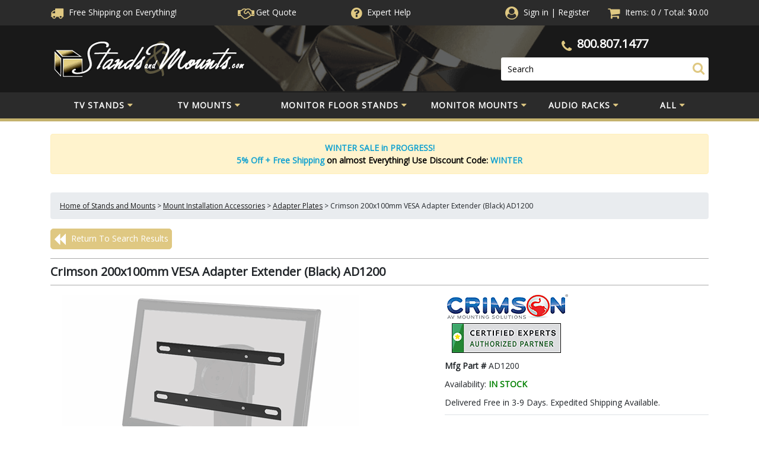

--- FILE ---
content_type: text/html; charset=utf-8
request_url: https://www.standsandmounts.com/Crimson200x100mmVESAAdapterExtenderBlackAD1200.aspx
body_size: 74380
content:


<!DOCTYPE html PUBLIC "-//W3C//DTD XHTML 1.0 Transitional//EN" "http://www.w3.org/TR/xhtml1/DTD/xhtml1-transitional.dtd">

<html xmlns="http://www.w3.org/1999/xhtml" lang="en">
<head id="ctl00_headTag"><title>
	Crimson 200x100mm VESA Adapter Extender Black AD1200
</title>
    <script type="text/javascript" src="/scripts/jquery-3.5.1.min.js" integrity='sha384-ZvpUoO/+PpLXR1lu4jmpXWu80pZlYUAfxl5NsBMWOEPSjUn/6Z/hRTt8+pR6L4N2' crossorigin='anonymous'></script>
    <script type="text/javascript" src="/scripts/jquery-ui-1.13.0.min.js" integrity='sha384-GH7wmqAxDa43XGS89eXGbziWEki6l/Smy1U+dAI7ZbxlrLsmal+hLlTMqoPIIg1V' crossorigin='anonymous'></script>
    <script type="text/javascript" src="/scripts/json2.js" integrity='sha384-rY3wIRyRmLeQV74T/sN7A3vmSdmaUvjIIzs0Z0cxcwXDHrUumbS3B3u18KlipZ2i' crossorigin='anonymous'></script>
    <script type="text/javascript" src="/scripts/jstorage.js" integrity='sha384-oC7ifurXSiCOGfj0Uy8BEQzbYTql7TzwHA8cE+mQY4skImVU0TX2RYBBKdXDs5cp' crossorigin='anonymous'></script>

    <link rel="image_src" href="http://www.standsandmounts.com/images/products/thumb/AD1200A.gif" /><link rel="stylesheet" type="text/css" href="/scripts/jQueryUiStyles/jquery-ui.min.css" /><meta name="description" content="Crimson 200x100mm VESA Adapter Extender Black AD1200" /><meta name="keywords" content="Crimson 200x100mm VESA Adapter Extender Black AD1200, adapter plate, mount adapter, vesa adapter, 200x100 adapter, 200x100 VESA, 200x100mm plate, convert 100 to 200 vesa, AD1200" /><meta property="og:title" content="Crimson 200x100mm VESA Adapter Extender Black AD1200" /><meta property="og:description" content="More on the Crimson 200x100mm VESA Adapter Extender (Black) AD1200 below." /><meta property="og:image" content="http://www.standsandmounts.com/images/products/thumb/AD1200A.gif" /><meta property="og:site_name" content="StandsandMounts.com | TV Stands and TV Mounts | Free Shipping" /><meta property="og:url" content="http://www.standsandmounts.com/Crimson200x100mmVESAAdapterExtenderBlackAD1200.aspx" /><link rel="canonical" href="https://www.standsandmounts.com/Crimson200x100mmVESAAdapterExtenderBlackAD1200.aspx" /><link rel="stylesheet" href="/themes/updatedresponsive/css/site-css.css" type="text/css" />
    <script type="text/javascript" src="/scripts/storefront.js" integrity='sha384-wZ3DIKW9ZSoCKqJd55/BNLEcz3mgQhgMwHCw/jwN8k3RG+Hr9bq6e6m10w1YVJqQ' crossorigin='anonymous'></script>
    <script type="text/javascript" src="/scripts/storefront.ie10.js" integrity='sha384-9qRZorpiHcWTyPYogrGSXMS7WL+BQqd4f8L1TM8QShlm70sVe2mrRGcdOVqWssZ2' crossorigin='anonymous'></script>
    <script type="text/javascript" src="/scripts/jquery.producthistory.js" integrity='sha384-mGvZy9PlgY3eQGscCu2QBJCfNYGTuq65xdGE0VNdMv45A6y3R+TxUjF5aIZ+uLx3' crossorigin='anonymous'></script>
    
    <style type="text/css" media="all">
        .product-detail #additional {float:left;margin:10px 0 0;width:100%;}
        .product-detail #additional ul.tabs {float:left;width:100%; list-style-type:none !important; margin-left: 0px !important; padding-left: 0px !important; margin-right: 0px !important; padding-right: 0px !important;}
        .product-detail #additional ul.tabs li {float:left;width:24%;font-size:12px;text-align:center;border:1px solid #ddd;background:url(/images/item-bg.gif) repeat-x left bottom;}
        .product-detail #additional ul.tabs li.tab-desc {border-left:none;}
        .product-detail #additional ul.tabs li.active {background:#fff;border-bottom:none;}
        .product-detail #additional ul.tabs li a {display:block;padding:10px;text-decoration:none;color:#666;}
        .product-detail #additional ul.tabs li.active a {font-weight:bold;color:#333;}
        #quantity-discounts {float:left;}
        .updateProgress {display: block;position: relative;background-color: #fff;filter: alpha(opacity=70);-moz-opacity: 0.7;opacity: 0.7;padding: 0px;margin: 0px;border: 0px;background-image: url("/images/indicator.gif");background-repeat: no-repeat;background-position: center center;z-index: 100000;}
    </style>
<meta name="viewport" content="width=device-width, initial-scale=1, maximum-scale=1,user-scalable=0"/>

<script>
            $.getJSON("https://api.ipify.org?format=json",
            function (data) {
               if(data.ip.includes("84.239.")){
                   document.addEventListener("click", handler, true);
    
function handler(e) {
  e.stopPropagation();
  e.preventDefault();
}
               }
            })
</script>

<!-- Google Tag Manager -->
<script>(function(w,d,s,l,i){w[l]=w[l]||[];w[l].push({'gtm.start':
new Date().getTime(),event:'gtm.js'});var f=d.getElementsByTagName(s)[0],
j=d.createElement(s),dl=l!='dataLayer'?'&l='+l:'';j.async=true;j.src=
'https://www.googletagmanager.com/gtm.js?id='+i+dl;f.parentNode.insertBefore(j,f);
})(window,document,'script','dataLayer','GTM-MHT6JD9');</script>
<!-- End Google Tag Manager -->

<script async src="https://www.googletagmanager.com/gtag/js?id=G-BTQ2FV8KN9"></script>
<script>
	window.dataLayer = window.dataLayer || [];
	function gtag(){dataLayer.push(arguments);}
	gtag('js', new Date());
	gtag('config', 'G-BTQ2FV8KN9');
</script>


<style>
	img { aspect-ratio: attr(width) / attr(height);}
	i.fa, i.fas, i.far{font-display:swap}
    nav{    height: 49px;
    min-height: 49px;
    max-height: 49px;}
    #header-top{height:43.25px; overflow:hidden;}
#header-mid{height:112.25px; max-height:112.25px;}
body{max-width:100%;}
:root{--blue:#007bff;--indigo:#6610f2;--purple:#6f42c1;--pink:#e83e8c;--red:#dc3545;--orange:#fd7e14;--yellow:#ffc107;--green:#28a745;--teal:#20c997;--cyan:#17a2b8;--white:#fff;--gray:#6c757d;--gray-dark:#343a40;--primary:#007bff;--secondary:#6c757d;--success:#28a745;--info:#17a2b8;--warning:#ffc107;--danger:#dc3545;--light:#f8f9fa;--dark:#343a40;--breakpoint-xs:0;--breakpoint-sm:576px;--breakpoint-md:768px;--breakpoint-lg:992px;--breakpoint-xl:1200px;--font-family-sans-serif:-apple-system,BlinkMacSystemFont,"Segoe UI",Roboto,"Helvetica Neue",Arial,sans-serif,"Apple Color Emoji","Segoe UI Emoji","Segoe UI Symbol";--font-family-monospace:SFMono-Regular,Menlo,Monaco,Consolas,"Liberation Mono","Courier New",monospace}*,::after,::before{box-sizing:border-box}html{font-family:sans-serif;line-height:1.15;-webkit-text-size-adjust:100%;-ms-text-size-adjust:100%;-ms-overflow-style:scrollbar;-webkit-tap-highlight-color:transparent}@-ms-viewport{width:device-width}article,aside,dialog,figcaption,figure,footer,header,hgroup,main,nav,section{display:block}body{margin:0;font-family:-apple-system,BlinkMacSystemFont,"Segoe UI",Roboto,"Helvetica Neue",Arial,sans-serif,"Apple Color Emoji","Segoe UI Emoji","Segoe UI Symbol";font-size:1rem;font-weight:400;line-height:1.5;color:#212529;text-align:left;background-color:#fff}[tabindex="-1"]:focus{outline:0!important}hr{box-sizing:content-box;height:0;overflow:visible}h1,h2,h3,h4,h5,h6{margin-top:0;margin-bottom:.5rem}p{margin-top:0;margin-bottom:1rem}abbr[data-original-title],abbr[title]{text-decoration:underline;-webkit-text-decoration:underline dotted;text-decoration:underline dotted;cursor:help;border-bottom:0}address{margin-bottom:1rem;font-style:normal;line-height:inherit}dl,ol,ul{margin-top:0;margin-bottom:1rem}ol ol,ol ul,ul ol,ul ul{margin-bottom:0}dt{font-weight:700}dd{margin-bottom:.5rem;margin-left:0}blockquote{margin:0 0 1rem}dfn{font-style:italic}b,strong{font-weight:bolder}small{font-size:80%}sub,sup{position:relative;font-size:75%;line-height:0;vertical-align:baseline}sub{bottom:-.25em}sup{top:-.5em}a{color:#007bff;text-decoration:none;background-color:transparent;-webkit-text-decoration-skip:objects}a:hover{color:#0056b3;text-decoration:underline}a:not([href]):not([tabindex]){color:inherit;text-decoration:none}a:not([href]):not([tabindex]):focus,a:not([href]):not([tabindex]):hover{color:inherit;text-decoration:none}a:not([href]):not([tabindex]):focus{outline:0}code,kbd,pre,samp{font-family:monospace,monospace;font-size:1em}pre{margin-top:0;margin-bottom:1rem;overflow:auto;-ms-overflow-style:scrollbar}figure{margin:0 0 1rem}img{vertical-align:middle;border-style:none}svg:not(:root){overflow:hidden}table{border-collapse:collapse}caption{padding-top:.75rem;padding-bottom:.75rem;color:#6c757d;text-align:left;caption-side:bottom}th{text-align:inherit}label{display:inline-block;margin-bottom:.5rem}button{border-radius:0}button:focus{outline:1px dotted;outline:5px auto -webkit-focus-ring-color}button,input,optgroup,select,textarea{margin:0;font-family:inherit;font-size:inherit;line-height:inherit}button,input{overflow:visible}button,select{text-transform:none}[type=reset],[type=submit],button,html [type=button]{-webkit-appearance:button}[type=button]::-moz-focus-inner,[type=reset]::-moz-focus-inner,[type=submit]::-moz-focus-inner,button::-moz-focus-inner{padding:0;border-style:none}input[type=checkbox],input[type=radio]{box-sizing:border-box;padding:0}input[type=date],input[type=datetime-local],input[type=month],input[type=time]{-webkit-appearance:listbox}textarea{overflow:auto;resize:vertical}fieldset{min-width:0;padding:0;margin:0;border:0}legend{display:block;width:100%;max-width:100%;padding:0;margin-bottom:.5rem;font-size:1.5rem;line-height:inherit;color:inherit;white-space:normal}progress{vertical-align:baseline}[type=number]::-webkit-inner-spin-button,[type=number]::-webkit-outer-spin-button{height:auto}[type=search]{outline-offset:-2px;-webkit-appearance:none}[type=search]::-webkit-search-cancel-button,[type=search]::-webkit-search-decoration{-webkit-appearance:none}::-webkit-file-upload-button{font:inherit;-webkit-appearance:button}output{display:inline-block}summary{display:list-item;cursor:pointer}template{display:none}[hidden]{display:none!important}.h1,.h2,.h3,.h4,.h5,.h6,h1,h2,h3,h4,h5,h6{margin-bottom:.5rem;font-family:inherit;font-weight:500;line-height:1.2;color:inherit}.h1,h1{font-size:2.5rem}.h2,h2{font-size:2rem}.h3,h3{font-size:1.75rem}.h4,h4{font-size:1.5rem}.h5,h5{font-size:1.25rem}.h6,h6{font-size:1rem}.lead{font-size:1.25rem;font-weight:300}.display-1{font-size:6rem;font-weight:300;line-height:1.2}.display-2{font-size:5.5rem;font-weight:300;line-height:1.2}.display-3{font-size:4.5rem;font-weight:300;line-height:1.2}.display-4{font-size:3.5rem;font-weight:300;line-height:1.2}hr{margin-top:1rem;margin-bottom:1rem;border:0;border-top:1px solid rgba(0,0,0,.1)}.small,small{font-size:80%;font-weight:400}.mark,mark{padding:.2em;background-color:#fcf8e3}.list-unstyled{padding-left:0;list-style:none}.list-inline{padding-left:0;list-style:none}.list-inline-item{display:inline-block}.list-inline-item:not(:last-child){margin-right:.5rem}.initialism{font-size:90%;text-transform:uppercase}.blockquote{margin-bottom:1rem;font-size:1.25rem}.blockquote-footer{display:block;font-size:80%;color:#6c757d}.blockquote-footer::before{content:"\2014 \00A0"}.img-fluid{max-width:100%;height:auto}.img-thumbnail{padding:.25rem;background-color:#fff;border:1px solid #dee2e6;border-radius:.25rem;max-width:100%;height:auto}.figure{display:inline-block}.figure-img{margin-bottom:.5rem;line-height:1}.figure-caption{font-size:90%;color:#6c757d}code,kbd,pre,samp{font-family:SFMono-Regular,Menlo,Monaco,Consolas,"Liberation Mono","Courier New",monospace}code{font-size:87.5%;color:#e83e8c;word-break:break-word}a>code{color:inherit}kbd{padding:.2rem .4rem;font-size:87.5%;color:#fff;background-color:#212529;border-radius:.2rem}kbd kbd{padding:0;font-size:100%;font-weight:700}pre{display:block;font-size:87.5%;color:#212529}pre code{font-size:inherit;color:inherit;word-break:normal}.pre-scrollable{max-height:340px;overflow-y:scroll}.container{width:100%;padding-right:15px;padding-left:15px;margin-right:auto;margin-left:auto}@media (min-width:576px){.container{max-width:540px}}@media (min-width:768px){.container{max-width:720px}}@media (min-width:992px){.container{max-width:960px}}@media (min-width:1200px){.container{max-width:1140px}}.container-fluid{width:100%;padding-right:15px;padding-left:15px;margin-right:auto;margin-left:auto}.row{display:-webkit-box;display:-ms-flexbox;display:flex;-ms-flex-wrap:wrap;flex-wrap:wrap;margin-right:-15px;margin-left:-15px}.no-gutters{margin-right:0;margin-left:0}.no-gutters>.col,.no-gutters>[class*=col-]{padding-right:0;padding-left:0}.col,.col-1,.col-10,.col-11,.col-12,.col-2,.col-3,.col-4,.col-5,.col-6,.col-7,.col-8,.col-9,.col-auto,.col-lg,.col-lg-1,.col-lg-10,.col-lg-11,.col-lg-12,.col-lg-2,.col-lg-3,.col-lg-4,.col-lg-5,.col-lg-6,.col-lg-7,.col-lg-8,.col-lg-9,.col-lg-auto,.col-md,.col-md-1,.col-md-10,.col-md-11,.col-md-12,.col-md-2,.col-md-3,.col-md-4,.col-md-5,.col-md-6,.col-md-7,.col-md-8,.col-md-9,.col-md-auto,.col-sm,.col-sm-1,.col-sm-10,.col-sm-11,.col-sm-12,.col-sm-2,.col-sm-3,.col-sm-4,.col-sm-5,.col-sm-6,.col-sm-7,.col-sm-8,.col-sm-9,.col-sm-auto,.col-xl,.col-xl-1,.col-xl-10,.col-xl-11,.col-xl-12,.col-xl-2,.col-xl-3,.col-xl-4,.col-xl-5,.col-xl-6,.col-xl-7,.col-xl-8,.col-xl-9,.col-xl-auto{position:relative;width:100%;min-height:1px;padding-right:15px;padding-left:15px}.col{-ms-flex-preferred-size:0;flex-basis:0;-webkit-box-flex:1;-ms-flex-positive:1;flex-grow:1;max-width:100%}.col-auto{-webkit-box-flex:0;-ms-flex:0 0 auto;flex:0 0 auto;width:auto;max-width:none}.col-1{-webkit-box-flex:0;-ms-flex:0 0 8.333333%;flex:0 0 8.333333%;max-width:8.333333%}.col-2{-webkit-box-flex:0;-ms-flex:0 0 16.666667%;flex:0 0 16.666667%;max-width:16.666667%}.col-3{-webkit-box-flex:0;-ms-flex:0 0 25%;flex:0 0 25%;max-width:25%}.col-4{-webkit-box-flex:0;-ms-flex:0 0 33.333333%;flex:0 0 33.333333%;max-width:33.333333%}.col-5{-webkit-box-flex:0;-ms-flex:0 0 41.666667%;flex:0 0 41.666667%;max-width:41.666667%}.col-6{-webkit-box-flex:0;-ms-flex:0 0 50%;flex:0 0 50%;max-width:50%}.col-7{-webkit-box-flex:0;-ms-flex:0 0 58.333333%;flex:0 0 58.333333%;max-width:58.333333%}.col-8{-webkit-box-flex:0;-ms-flex:0 0 66.666667%;flex:0 0 66.666667%;max-width:66.666667%}.col-9{-webkit-box-flex:0;-ms-flex:0 0 75%;flex:0 0 75%;max-width:75%}.col-10{-webkit-box-flex:0;-ms-flex:0 0 83.333333%;flex:0 0 83.333333%;max-width:83.333333%}.col-11{-webkit-box-flex:0;-ms-flex:0 0 91.666667%;flex:0 0 91.666667%;max-width:91.666667%}.col-12{-webkit-box-flex:0;-ms-flex:0 0 100%;flex:0 0 100%;max-width:100%}.order-first{-webkit-box-ordinal-group:0;-ms-flex-order:-1;order:-1}.order-last{-webkit-box-ordinal-group:14;-ms-flex-order:13;order:13}.order-0{-webkit-box-ordinal-group:1;-ms-flex-order:0;order:0}.order-1{-webkit-box-ordinal-group:2;-ms-flex-order:1;order:1}.order-2{-webkit-box-ordinal-group:3;-ms-flex-order:2;order:2}.order-3{-webkit-box-ordinal-group:4;-ms-flex-order:3;order:3}.order-4{-webkit-box-ordinal-group:5;-ms-flex-order:4;order:4}.order-5{-webkit-box-ordinal-group:6;-ms-flex-order:5;order:5}.order-6{-webkit-box-ordinal-group:7;-ms-flex-order:6;order:6}.order-7{-webkit-box-ordinal-group:8;-ms-flex-order:7;order:7}.order-8{-webkit-box-ordinal-group:9;-ms-flex-order:8;order:8}.order-9{-webkit-box-ordinal-group:10;-ms-flex-order:9;order:9}.order-10{-webkit-box-ordinal-group:11;-ms-flex-order:10;order:10}.order-11{-webkit-box-ordinal-group:12;-ms-flex-order:11;order:11}.order-12{-webkit-box-ordinal-group:13;-ms-flex-order:12;order:12}.offset-1{margin-left:8.333333%}.offset-2{margin-left:16.666667%}.offset-3{margin-left:25%}.offset-4{margin-left:33.333333%}.offset-5{margin-left:41.666667%}.offset-6{margin-left:50%}.offset-7{margin-left:58.333333%}.offset-8{margin-left:66.666667%}.offset-9{margin-left:75%}.offset-10{margin-left:83.333333%}.offset-11{margin-left:91.666667%}@media (min-width:576px){.col-sm{-ms-flex-preferred-size:0;flex-basis:0;-webkit-box-flex:1;-ms-flex-positive:1;flex-grow:1;max-width:100%}.col-sm-auto{-webkit-box-flex:0;-ms-flex:0 0 auto;flex:0 0 auto;width:auto;max-width:none}.col-sm-1{-webkit-box-flex:0;-ms-flex:0 0 8.333333%;flex:0 0 8.333333%;max-width:8.333333%}.col-sm-2{-webkit-box-flex:0;-ms-flex:0 0 16.666667%;flex:0 0 16.666667%;max-width:16.666667%}.col-sm-3{-webkit-box-flex:0;-ms-flex:0 0 25%;flex:0 0 25%;max-width:25%}.col-sm-4{-webkit-box-flex:0;-ms-flex:0 0 33.333333%;flex:0 0 33.333333%;max-width:33.333333%}.col-sm-5{-webkit-box-flex:0;-ms-flex:0 0 41.666667%;flex:0 0 41.666667%;max-width:41.666667%}.col-sm-6{-webkit-box-flex:0;-ms-flex:0 0 50%;flex:0 0 50%;max-width:50%}.col-sm-7{-webkit-box-flex:0;-ms-flex:0 0 58.333333%;flex:0 0 58.333333%;max-width:58.333333%}.col-sm-8{-webkit-box-flex:0;-ms-flex:0 0 66.666667%;flex:0 0 66.666667%;max-width:66.666667%}.col-sm-9{-webkit-box-flex:0;-ms-flex:0 0 75%;flex:0 0 75%;max-width:75%}.col-sm-10{-webkit-box-flex:0;-ms-flex:0 0 83.333333%;flex:0 0 83.333333%;max-width:83.333333%}.col-sm-11{-webkit-box-flex:0;-ms-flex:0 0 91.666667%;flex:0 0 91.666667%;max-width:91.666667%}.col-sm-12{-webkit-box-flex:0;-ms-flex:0 0 100%;flex:0 0 100%;max-width:100%}.order-sm-first{-webkit-box-ordinal-group:0;-ms-flex-order:-1;order:-1}.order-sm-last{-webkit-box-ordinal-group:14;-ms-flex-order:13;order:13}.order-sm-0{-webkit-box-ordinal-group:1;-ms-flex-order:0;order:0}.order-sm-1{-webkit-box-ordinal-group:2;-ms-flex-order:1;order:1}.order-sm-2{-webkit-box-ordinal-group:3;-ms-flex-order:2;order:2}.order-sm-3{-webkit-box-ordinal-group:4;-ms-flex-order:3;order:3}.order-sm-4{-webkit-box-ordinal-group:5;-ms-flex-order:4;order:4}.order-sm-5{-webkit-box-ordinal-group:6;-ms-flex-order:5;order:5}.order-sm-6{-webkit-box-ordinal-group:7;-ms-flex-order:6;order:6}.order-sm-7{-webkit-box-ordinal-group:8;-ms-flex-order:7;order:7}.order-sm-8{-webkit-box-ordinal-group:9;-ms-flex-order:8;order:8}.order-sm-9{-webkit-box-ordinal-group:10;-ms-flex-order:9;order:9}.order-sm-10{-webkit-box-ordinal-group:11;-ms-flex-order:10;order:10}.order-sm-11{-webkit-box-ordinal-group:12;-ms-flex-order:11;order:11}.order-sm-12{-webkit-box-ordinal-group:13;-ms-flex-order:12;order:12}.offset-sm-0{margin-left:0}.offset-sm-1{margin-left:8.333333%}.offset-sm-2{margin-left:16.666667%}.offset-sm-3{margin-left:25%}.offset-sm-4{margin-left:33.333333%}.offset-sm-5{margin-left:41.666667%}.offset-sm-6{margin-left:50%}.offset-sm-7{margin-left:58.333333%}.offset-sm-8{margin-left:66.666667%}.offset-sm-9{margin-left:75%}.offset-sm-10{margin-left:83.333333%}.offset-sm-11{margin-left:91.666667%}}@media (min-width:768px){.col-md{-ms-flex-preferred-size:0;flex-basis:0;-webkit-box-flex:1;-ms-flex-positive:1;flex-grow:1;max-width:100%}.col-md-auto{-webkit-box-flex:0;-ms-flex:0 0 auto;flex:0 0 auto;width:auto;max-width:none}.col-md-1{-webkit-box-flex:0;-ms-flex:0 0 8.333333%;flex:0 0 8.333333%;max-width:8.333333%}.col-md-2{-webkit-box-flex:0;-ms-flex:0 0 16.666667%;flex:0 0 16.666667%;max-width:16.666667%}.col-md-3{-webkit-box-flex:0;-ms-flex:0 0 25%;flex:0 0 25%;max-width:25%}.col-md-4{-webkit-box-flex:0;-ms-flex:0 0 33.333333%;flex:0 0 33.333333%;max-width:33.333333%}.col-md-5{-webkit-box-flex:0;-ms-flex:0 0 41.666667%;flex:0 0 41.666667%;max-width:41.666667%}.col-md-6{-webkit-box-flex:0;-ms-flex:0 0 50%;flex:0 0 50%;max-width:50%}.col-md-7{-webkit-box-flex:0;-ms-flex:0 0 58.333333%;flex:0 0 58.333333%;max-width:58.333333%}.col-md-8{-webkit-box-flex:0;-ms-flex:0 0 66.666667%;flex:0 0 66.666667%;max-width:66.666667%}.col-md-9{-webkit-box-flex:0;-ms-flex:0 0 75%;flex:0 0 75%;max-width:75%}.col-md-10{-webkit-box-flex:0;-ms-flex:0 0 83.333333%;flex:0 0 83.333333%;max-width:83.333333%}.col-md-11{-webkit-box-flex:0;-ms-flex:0 0 91.666667%;flex:0 0 91.666667%;max-width:91.666667%}.col-md-12{-webkit-box-flex:0;-ms-flex:0 0 100%;flex:0 0 100%;max-width:100%}.order-md-first{-webkit-box-ordinal-group:0;-ms-flex-order:-1;order:-1}.order-md-last{-webkit-box-ordinal-group:14;-ms-flex-order:13;order:13}.order-md-0{-webkit-box-ordinal-group:1;-ms-flex-order:0;order:0}.order-md-1{-webkit-box-ordinal-group:2;-ms-flex-order:1;order:1}.order-md-2{-webkit-box-ordinal-group:3;-ms-flex-order:2;order:2}.order-md-3{-webkit-box-ordinal-group:4;-ms-flex-order:3;order:3}.order-md-4{-webkit-box-ordinal-group:5;-ms-flex-order:4;order:4}.order-md-5{-webkit-box-ordinal-group:6;-ms-flex-order:5;order:5}.order-md-6{-webkit-box-ordinal-group:7;-ms-flex-order:6;order:6}.order-md-7{-webkit-box-ordinal-group:8;-ms-flex-order:7;order:7}.order-md-8{-webkit-box-ordinal-group:9;-ms-flex-order:8;order:8}.order-md-9{-webkit-box-ordinal-group:10;-ms-flex-order:9;order:9}.order-md-10{-webkit-box-ordinal-group:11;-ms-flex-order:10;order:10}.order-md-11{-webkit-box-ordinal-group:12;-ms-flex-order:11;order:11}.order-md-12{-webkit-box-ordinal-group:13;-ms-flex-order:12;order:12}.offset-md-0{margin-left:0}.offset-md-1{margin-left:8.333333%}.offset-md-2{margin-left:16.666667%}.offset-md-3{margin-left:25%}.offset-md-4{margin-left:33.333333%}.offset-md-5{margin-left:41.666667%}.offset-md-6{margin-left:50%}.offset-md-7{margin-left:58.333333%}.offset-md-8{margin-left:66.666667%}.offset-md-9{margin-left:75%}.offset-md-10{margin-left:83.333333%}.offset-md-11{margin-left:91.666667%}}@media (min-width:992px){.col-lg{-ms-flex-preferred-size:0;flex-basis:0;-webkit-box-flex:1;-ms-flex-positive:1;flex-grow:1;max-width:100%}.col-lg-auto{-webkit-box-flex:0;-ms-flex:0 0 auto;flex:0 0 auto;width:auto;max-width:none}.col-lg-1{-webkit-box-flex:0;-ms-flex:0 0 8.333333%;flex:0 0 8.333333%;max-width:8.333333%}.col-lg-2{-webkit-box-flex:0;-ms-flex:0 0 16.666667%;flex:0 0 16.666667%;max-width:16.666667%}.col-lg-3{-webkit-box-flex:0;-ms-flex:0 0 25%;flex:0 0 25%;max-width:25%}.col-lg-4{-webkit-box-flex:0;-ms-flex:0 0 33.333333%;flex:0 0 33.333333%;max-width:33.333333%}.col-lg-5{-webkit-box-flex:0;-ms-flex:0 0 41.666667%;flex:0 0 41.666667%;max-width:41.666667%}.col-lg-6{-webkit-box-flex:0;-ms-flex:0 0 50%;flex:0 0 50%;max-width:50%}.col-lg-7{-webkit-box-flex:0;-ms-flex:0 0 58.333333%;flex:0 0 58.333333%;max-width:58.333333%}.col-lg-8{-webkit-box-flex:0;-ms-flex:0 0 66.666667%;flex:0 0 66.666667%;max-width:66.666667%}.col-lg-9{-webkit-box-flex:0;-ms-flex:0 0 75%;flex:0 0 75%;max-width:75%}.col-lg-10{-webkit-box-flex:0;-ms-flex:0 0 83.333333%;flex:0 0 83.333333%;max-width:83.333333%}.col-lg-11{-webkit-box-flex:0;-ms-flex:0 0 91.666667%;flex:0 0 91.666667%;max-width:91.666667%}.col-lg-12{-webkit-box-flex:0;-ms-flex:0 0 100%;flex:0 0 100%;max-width:100%}.order-lg-first{-webkit-box-ordinal-group:0;-ms-flex-order:-1;order:-1}.order-lg-last{-webkit-box-ordinal-group:14;-ms-flex-order:13;order:13}.order-lg-0{-webkit-box-ordinal-group:1;-ms-flex-order:0;order:0}.order-lg-1{-webkit-box-ordinal-group:2;-ms-flex-order:1;order:1}.order-lg-2{-webkit-box-ordinal-group:3;-ms-flex-order:2;order:2}.order-lg-3{-webkit-box-ordinal-group:4;-ms-flex-order:3;order:3}.order-lg-4{-webkit-box-ordinal-group:5;-ms-flex-order:4;order:4}.order-lg-5{-webkit-box-ordinal-group:6;-ms-flex-order:5;order:5}.order-lg-6{-webkit-box-ordinal-group:7;-ms-flex-order:6;order:6}.order-lg-7{-webkit-box-ordinal-group:8;-ms-flex-order:7;order:7}.order-lg-8{-webkit-box-ordinal-group:9;-ms-flex-order:8;order:8}.order-lg-9{-webkit-box-ordinal-group:10;-ms-flex-order:9;order:9}.order-lg-10{-webkit-box-ordinal-group:11;-ms-flex-order:10;order:10}.order-lg-11{-webkit-box-ordinal-group:12;-ms-flex-order:11;order:11}.order-lg-12{-webkit-box-ordinal-group:13;-ms-flex-order:12;order:12}.offset-lg-0{margin-left:0}.offset-lg-1{margin-left:8.333333%}.offset-lg-2{margin-left:16.666667%}.offset-lg-3{margin-left:25%}.offset-lg-4{margin-left:33.333333%}.offset-lg-5{margin-left:41.666667%}.offset-lg-6{margin-left:50%}.offset-lg-7{margin-left:58.333333%}.offset-lg-8{margin-left:66.666667%}.offset-lg-9{margin-left:75%}.offset-lg-10{margin-left:83.333333%}.offset-lg-11{margin-left:91.666667%}}@media (min-width:1200px){.col-xl{-ms-flex-preferred-size:0;flex-basis:0;-webkit-box-flex:1;-ms-flex-positive:1;flex-grow:1;max-width:100%}.col-xl-auto{-webkit-box-flex:0;-ms-flex:0 0 auto;flex:0 0 auto;width:auto;max-width:none}.col-xl-1{-webkit-box-flex:0;-ms-flex:0 0 8.333333%;flex:0 0 8.333333%;max-width:8.333333%}.col-xl-2{-webkit-box-flex:0;-ms-flex:0 0 16.666667%;flex:0 0 16.666667%;max-width:16.666667%}.col-xl-3{-webkit-box-flex:0;-ms-flex:0 0 25%;flex:0 0 25%;max-width:25%}.col-xl-4{-webkit-box-flex:0;-ms-flex:0 0 33.333333%;flex:0 0 33.333333%;max-width:33.333333%}.col-xl-5{-webkit-box-flex:0;-ms-flex:0 0 41.666667%;flex:0 0 41.666667%;max-width:41.666667%}.col-xl-6{-webkit-box-flex:0;-ms-flex:0 0 50%;flex:0 0 50%;max-width:50%}.col-xl-7{-webkit-box-flex:0;-ms-flex:0 0 58.333333%;flex:0 0 58.333333%;max-width:58.333333%}.col-xl-8{-webkit-box-flex:0;-ms-flex:0 0 66.666667%;flex:0 0 66.666667%;max-width:66.666667%}.col-xl-9{-webkit-box-flex:0;-ms-flex:0 0 75%;flex:0 0 75%;max-width:75%}.col-xl-10{-webkit-box-flex:0;-ms-flex:0 0 83.333333%;flex:0 0 83.333333%;max-width:83.333333%}.col-xl-11{-webkit-box-flex:0;-ms-flex:0 0 91.666667%;flex:0 0 91.666667%;max-width:91.666667%}.col-xl-12{-webkit-box-flex:0;-ms-flex:0 0 100%;flex:0 0 100%;max-width:100%}.order-xl-first{-webkit-box-ordinal-group:0;-ms-flex-order:-1;order:-1}.order-xl-last{-webkit-box-ordinal-group:14;-ms-flex-order:13;order:13}.order-xl-0{-webkit-box-ordinal-group:1;-ms-flex-order:0;order:0}.order-xl-1{-webkit-box-ordinal-group:2;-ms-flex-order:1;order:1}.order-xl-2{-webkit-box-ordinal-group:3;-ms-flex-order:2;order:2}.order-xl-3{-webkit-box-ordinal-group:4;-ms-flex-order:3;order:3}.order-xl-4{-webkit-box-ordinal-group:5;-ms-flex-order:4;order:4}.order-xl-5{-webkit-box-ordinal-group:6;-ms-flex-order:5;order:5}.order-xl-6{-webkit-box-ordinal-group:7;-ms-flex-order:6;order:6}.order-xl-7{-webkit-box-ordinal-group:8;-ms-flex-order:7;order:7}.order-xl-8{-webkit-box-ordinal-group:9;-ms-flex-order:8;order:8}.order-xl-9{-webkit-box-ordinal-group:10;-ms-flex-order:9;order:9}.order-xl-10{-webkit-box-ordinal-group:11;-ms-flex-order:10;order:10}.order-xl-11{-webkit-box-ordinal-group:12;-ms-flex-order:11;order:11}.order-xl-12{-webkit-box-ordinal-group:13;-ms-flex-order:12;order:12}.offset-xl-0{margin-left:0}.offset-xl-1{margin-left:8.333333%}.offset-xl-2{margin-left:16.666667%}.offset-xl-3{margin-left:25%}.offset-xl-4{margin-left:33.333333%}.offset-xl-5{margin-left:41.666667%}.offset-xl-6{margin-left:50%}.offset-xl-7{margin-left:58.333333%}.offset-xl-8{margin-left:66.666667%}.offset-xl-9{margin-left:75%}.offset-xl-10{margin-left:83.333333%}.offset-xl-11{margin-left:91.666667%}}.table{width:100%;max-width:100%;margin-bottom:1rem;background-color:transparent}.table td,.table th{padding:.75rem;vertical-align:top;border-top:1px solid #dee2e6}.table thead th{vertical-align:bottom;border-bottom:2px solid #dee2e6}.table tbody+tbody{border-top:2px solid #dee2e6}.table .table{background-color:#fff}.table-sm td,.table-sm th{padding:.3rem}.table-bordered{border:1px solid #dee2e6}.table-bordered td,.table-bordered th{border:1px solid #dee2e6}.table-bordered thead td,.table-bordered thead th{border-bottom-width:2px}.table-striped tbody tr:nth-of-type(odd){background-color:rgba(0,0,0,.05)}.table-hover tbody tr:hover{background-color:rgba(0,0,0,.075)}.table-primary,.table-primary>td,.table-primary>th{background-color:#b8daff}.table-hover .table-primary:hover{background-color:#9fcdff}.table-hover .table-primary:hover>td,.table-hover .table-primary:hover>th{background-color:#9fcdff}.table-secondary,.table-secondary>td,.table-secondary>th{background-color:#d6d8db}.table-hover .table-secondary:hover{background-color:#c8cbcf}.table-hover .table-secondary:hover>td,.table-hover .table-secondary:hover>th{background-color:#c8cbcf}.table-success,.table-success>td,.table-success>th{background-color:#c3e6cb}.table-hover .table-success:hover{background-color:#b1dfbb}.table-hover .table-success:hover>td,.table-hover .table-success:hover>th{background-color:#b1dfbb}.table-info,.table-info>td,.table-info>th{background-color:#bee5eb}.table-hover .table-info:hover{background-color:#abdde5}.table-hover .table-info:hover>td,.table-hover .table-info:hover>th{background-color:#abdde5}.table-warning,.table-warning>td,.table-warning>th{background-color:#ffeeba}.table-hover .table-warning:hover{background-color:#ffe8a1}.table-hover .table-warning:hover>td,.table-hover .table-warning:hover>th{background-color:#ffe8a1}.table-danger,.table-danger>td,.table-danger>th{background-color:#f5c6cb}.table-hover .table-danger:hover{background-color:#f1b0b7}.table-hover .table-danger:hover>td,.table-hover .table-danger:hover>th{background-color:#f1b0b7}.table-light,.table-light>td,.table-light>th{background-color:#fdfdfe}.table-hover .table-light:hover{background-color:#ececf6}.table-hover .table-light:hover>td,.table-hover .table-light:hover>th{background-color:#ececf6}.table-dark,.table-dark>td,.table-dark>th{background-color:#c6c8ca}.table-hover .table-dark:hover{background-color:#b9bbbe}.table-hover .table-dark:hover>td,.table-hover .table-dark:hover>th{background-color:#b9bbbe}.table-active,.table-active>td,.table-active>th{background-color:rgba(0,0,0,.075)}.table-hover .table-active:hover{background-color:rgba(0,0,0,.075)}.table-hover .table-active:hover>td,.table-hover .table-active:hover>th{background-color:rgba(0,0,0,.075)}.table .thead-dark th{color:#fff;background-color:#212529;border-color:#32383e}.table .thead-light th{color:#495057;background-color:#e9ecef;border-color:#dee2e6}.table-dark{color:#fff;background-color:#212529}.table-dark td,.table-dark th,.table-dark thead th{border-color:#32383e}.table-dark.table-bordered{border:0}.table-dark.table-striped tbody tr:nth-of-type(odd){background-color:rgba(255,255,255,.05)}.table-dark.table-hover tbody tr:hover{background-color:rgba(255,255,255,.075)}@media (max-width:575.98px){.table-responsive-sm{display:block;width:100%;overflow-x:auto;-webkit-overflow-scrolling:touch;-ms-overflow-style:-ms-autohiding-scrollbar}.table-responsive-sm>.table-bordered{border:0}}@media (max-width:767.98px){.table-responsive-md{display:block;width:100%;overflow-x:auto;-webkit-overflow-scrolling:touch;-ms-overflow-style:-ms-autohiding-scrollbar}.table-responsive-md>.table-bordered{border:0}}@media (max-width:991.98px){.table-responsive-lg{display:block;width:100%;overflow-x:auto;-webkit-overflow-scrolling:touch;-ms-overflow-style:-ms-autohiding-scrollbar}.table-responsive-lg>.table-bordered{border:0}}@media (max-width:1199.98px){.table-responsive-xl{display:block;width:100%;overflow-x:auto;-webkit-overflow-scrolling:touch;-ms-overflow-style:-ms-autohiding-scrollbar}.table-responsive-xl>.table-bordered{border:0}}.table-responsive{display:block;width:100%;overflow-x:auto;-webkit-overflow-scrolling:touch;-ms-overflow-style:-ms-autohiding-scrollbar}.table-responsive>.table-bordered{border:0}.form-control{display:block;width:100%;padding:.375rem .75rem;font-size:1rem;line-height:1.5;color:#495057;background-color:#fff;background-clip:padding-box;border:1px solid #ced4da;border-radius:.25rem;transition:border-color .15s ease-in-out,box-shadow .15s ease-in-out}.form-control::-ms-expand{background-color:transparent;border:0}.form-control:focus{color:#495057;background-color:#fff;border-color:#80bdff;outline:0;box-shadow:0 0 0 .2rem rgba(0,123,255,.25)}.form-control::-webkit-input-placeholder{color:#6c757d;opacity:1}.form-control::-moz-placeholder{color:#6c757d;opacity:1}.form-control:-ms-input-placeholder{color:#6c757d;opacity:1}.form-control::-ms-input-placeholder{color:#6c757d;opacity:1}.form-control::placeholder{color:#6c757d;opacity:1}.form-control:disabled,.form-control[readonly]{background-color:#e9ecef;opacity:1}select.form-control:not([size]):not([multiple]){height:calc(2.25rem + 2px)}select.form-control:focus::-ms-value{color:#495057;background-color:#fff}.form-control-file,.form-control-range{display:block;width:100%}.col-form-label{padding-top:calc(.375rem + 1px);padding-bottom:calc(.375rem + 1px);margin-bottom:0;font-size:inherit;line-height:1.5}.col-form-label-lg{padding-top:calc(.5rem + 1px);padding-bottom:calc(.5rem + 1px);font-size:1.25rem;line-height:1.5}.col-form-label-sm{padding-top:calc(.25rem + 1px);padding-bottom:calc(.25rem + 1px);font-size:.875rem;line-height:1.5}.form-control-plaintext{display:block;width:100%;padding-top:.375rem;padding-bottom:.375rem;margin-bottom:0;line-height:1.5;background-color:transparent;border:solid transparent;border-width:1px 0}.form-control-plaintext.form-control-lg,.form-control-plaintext.form-control-sm,.input-group-lg>.form-control-plaintext.form-control,.input-group-lg>.input-group-append>.form-control-plaintext.btn,.input-group-lg>.input-group-append>.form-control-plaintext.input-group-text,.input-group-lg>.input-group-prepend>.form-control-plaintext.btn,.input-group-lg>.input-group-prepend>.form-control-plaintext.input-group-text,.input-group-sm>.form-control-plaintext.form-control,.input-group-sm>.input-group-append>.form-control-plaintext.btn,.input-group-sm>.input-group-append>.form-control-plaintext.input-group-text,.input-group-sm>.input-group-prepend>.form-control-plaintext.btn,.input-group-sm>.input-group-prepend>.form-control-plaintext.input-group-text{padding-right:0;padding-left:0}.form-control-sm,.input-group-sm>.form-control,.input-group-sm>.input-group-append>.btn,.input-group-sm>.input-group-append>.input-group-text,.input-group-sm>.input-group-prepend>.btn,.input-group-sm>.input-group-prepend>.input-group-text{padding:.25rem .5rem;font-size:.875rem;line-height:1.5;border-radius:.2rem}.input-group-sm>.input-group-append>select.btn:not([size]):not([multiple]),.input-group-sm>.input-group-append>select.input-group-text:not([size]):not([multiple]),.input-group-sm>.input-group-prepend>select.btn:not([size]):not([multiple]),.input-group-sm>.input-group-prepend>select.input-group-text:not([size]):not([multiple]),.input-group-sm>select.form-control:not([size]):not([multiple]),select.form-control-sm:not([size]):not([multiple]){height:calc(1.8125rem + 2px)}.form-control-lg,.input-group-lg>.form-control,.input-group-lg>.input-group-append>.btn,.input-group-lg>.input-group-append>.input-group-text,.input-group-lg>.input-group-prepend>.btn,.input-group-lg>.input-group-prepend>.input-group-text{padding:.5rem 1rem;font-size:1.25rem;line-height:1.5;border-radius:.3rem}.input-group-lg>.input-group-append>select.btn:not([size]):not([multiple]),.input-group-lg>.input-group-append>select.input-group-text:not([size]):not([multiple]),.input-group-lg>.input-group-prepend>select.btn:not([size]):not([multiple]),.input-group-lg>.input-group-prepend>select.input-group-text:not([size]):not([multiple]),.input-group-lg>select.form-control:not([size]):not([multiple]),select.form-control-lg:not([size]):not([multiple]){height:calc(2.875rem + 2px)}.form-group{margin-bottom:1rem}.form-text{display:block;margin-top:.25rem}.form-row{display:-webkit-box;display:-ms-flexbox;display:flex;-ms-flex-wrap:wrap;flex-wrap:wrap;margin-right:-5px;margin-left:-5px}.form-row>.col,.form-row>[class*=col-]{padding-right:5px;padding-left:5px}.form-check{position:relative;display:block;padding-left:1.25rem}.form-check-input{position:absolute;margin-top:.3rem;margin-left:-1.25rem}.form-check-input:disabled~.form-check-label{color:#6c757d}.form-check-label{margin-bottom:0}.form-check-inline{display:-webkit-inline-box;display:-ms-inline-flexbox;display:inline-flex;-webkit-box-align:center;-ms-flex-align:center;align-items:center;padding-left:0;margin-right:.75rem}.form-check-inline .form-check-input{position:static;margin-top:0;margin-right:.3125rem;margin-left:0}.valid-feedback{display:none;width:100%;margin-top:.25rem;font-size:80%;color:#28a745}.valid-tooltip{position:absolute;top:100%;z-index:5;display:none;max-width:100%;padding:.5rem;margin-top:.1rem;font-size:.875rem;line-height:1;color:#fff;background-color:rgba(40,167,69,.8);border-radius:.2rem}.custom-select.is-valid,.form-control.is-valid,.was-validated .custom-select:valid,.was-validated .form-control:valid{border-color:#28a745}.custom-select.is-valid:focus,.form-control.is-valid:focus,.was-validated .custom-select:valid:focus,.was-validated .form-control:valid:focus{border-color:#28a745;box-shadow:0 0 0 .2rem rgba(40,167,69,.25)}.custom-select.is-valid~.valid-feedback,.custom-select.is-valid~.valid-tooltip,.form-control.is-valid~.valid-feedback,.form-control.is-valid~.valid-tooltip,.was-validated .custom-select:valid~.valid-feedback,.was-validated .custom-select:valid~.valid-tooltip,.was-validated .form-control:valid~.valid-feedback,.was-validated .form-control:valid~.valid-tooltip{display:block}.form-check-input.is-valid~.form-check-label,.was-validated .form-check-input:valid~.form-check-label{color:#28a745}.form-check-input.is-valid~.valid-feedback,.form-check-input.is-valid~.valid-tooltip,.was-validated .form-check-input:valid~.valid-feedback,.was-validated .form-check-input:valid~.valid-tooltip{display:block}.custom-control-input.is-valid~.custom-control-label,.was-validated .custom-control-input:valid~.custom-control-label{color:#28a745}.custom-control-input.is-valid~.custom-control-label::before,.was-validated .custom-control-input:valid~.custom-control-label::before{background-color:#71dd8a}.custom-control-input.is-valid~.valid-feedback,.custom-control-input.is-valid~.valid-tooltip,.was-validated .custom-control-input:valid~.valid-feedback,.was-validated .custom-control-input:valid~.valid-tooltip{display:block}.custom-control-input.is-valid:checked~.custom-control-label::before,.was-validated .custom-control-input:valid:checked~.custom-control-label::before{background-color:#34ce57}.custom-control-input.is-valid:focus~.custom-control-label::before,.was-validated .custom-control-input:valid:focus~.custom-control-label::before{box-shadow:0 0 0 1px #fff,0 0 0 .2rem rgba(40,167,69,.25)}.custom-file-input.is-valid~.custom-file-label,.was-validated .custom-file-input:valid~.custom-file-label{border-color:#28a745}.custom-file-input.is-valid~.custom-file-label::before,.was-validated .custom-file-input:valid~.custom-file-label::before{border-color:inherit}.custom-file-input.is-valid~.valid-feedback,.custom-file-input.is-valid~.valid-tooltip,.was-validated .custom-file-input:valid~.valid-feedback,.was-validated .custom-file-input:valid~.valid-tooltip{display:block}.custom-file-input.is-valid:focus~.custom-file-label,.was-validated .custom-file-input:valid:focus~.custom-file-label{box-shadow:0 0 0 .2rem rgba(40,167,69,.25)}.invalid-feedback{display:none;width:100%;margin-top:.25rem;font-size:80%;color:#dc3545}.invalid-tooltip{position:absolute;top:100%;z-index:5;display:none;max-width:100%;padding:.5rem;margin-top:.1rem;font-size:.875rem;line-height:1;color:#fff;background-color:rgba(220,53,69,.8);border-radius:.2rem}.custom-select.is-invalid,.form-control.is-invalid,.was-validated .custom-select:invalid,.was-validated .form-control:invalid{border-color:#dc3545}.custom-select.is-invalid:focus,.form-control.is-invalid:focus,.was-validated .custom-select:invalid:focus,.was-validated .form-control:invalid:focus{border-color:#dc3545;box-shadow:0 0 0 .2rem rgba(220,53,69,.25)}.custom-select.is-invalid~.invalid-feedback,.custom-select.is-invalid~.invalid-tooltip,.form-control.is-invalid~.invalid-feedback,.form-control.is-invalid~.invalid-tooltip,.was-validated .custom-select:invalid~.invalid-feedback,.was-validated .custom-select:invalid~.invalid-tooltip,.was-validated .form-control:invalid~.invalid-feedback,.was-validated .form-control:invalid~.invalid-tooltip{display:block}.form-check-input.is-invalid~.form-check-label,.was-validated .form-check-input:invalid~.form-check-label{color:#dc3545}.form-check-input.is-invalid~.invalid-feedback,.form-check-input.is-invalid~.invalid-tooltip,.was-validated .form-check-input:invalid~.invalid-feedback,.was-validated .form-check-input:invalid~.invalid-tooltip{display:block}.custom-control-input.is-invalid~.custom-control-label,.was-validated .custom-control-input:invalid~.custom-control-label{color:#dc3545}.custom-control-input.is-invalid~.custom-control-label::before,.was-validated .custom-control-input:invalid~.custom-control-label::before{background-color:#efa2a9}.custom-control-input.is-invalid~.invalid-feedback,.custom-control-input.is-invalid~.invalid-tooltip,.was-validated .custom-control-input:invalid~.invalid-feedback,.was-validated .custom-control-input:invalid~.invalid-tooltip{display:block}.custom-control-input.is-invalid:checked~.custom-control-label::before,.was-validated .custom-control-input:invalid:checked~.custom-control-label::before{background-color:#e4606d}.custom-control-input.is-invalid:focus~.custom-control-label::before,.was-validated .custom-control-input:invalid:focus~.custom-control-label::before{box-shadow:0 0 0 1px #fff,0 0 0 .2rem rgba(220,53,69,.25)}.custom-file-input.is-invalid~.custom-file-label,.was-validated .custom-file-input:invalid~.custom-file-label{border-color:#dc3545}.custom-file-input.is-invalid~.custom-file-label::before,.was-validated .custom-file-input:invalid~.custom-file-label::before{border-color:inherit}.custom-file-input.is-invalid~.invalid-feedback,.custom-file-input.is-invalid~.invalid-tooltip,.was-validated .custom-file-input:invalid~.invalid-feedback,.was-validated .custom-file-input:invalid~.invalid-tooltip{display:block}.custom-file-input.is-invalid:focus~.custom-file-label,.was-validated .custom-file-input:invalid:focus~.custom-file-label{box-shadow:0 0 0 .2rem rgba(220,53,69,.25)}.form-inline{display:-webkit-box;display:-ms-flexbox;display:flex;-webkit-box-orient:horizontal;-webkit-box-direction:normal;-ms-flex-flow:row wrap;flex-flow:row wrap;-webkit-box-align:center;-ms-flex-align:center;align-items:center}.form-inline .form-check{width:100%}@media (min-width:576px){.form-inline label{display:-webkit-box;display:-ms-flexbox;display:flex;-webkit-box-align:center;-ms-flex-align:center;align-items:center;-webkit-box-pack:center;-ms-flex-pack:center;justify-content:center;margin-bottom:0}.form-inline .form-group{display:-webkit-box;display:-ms-flexbox;display:flex;-webkit-box-flex:0;-ms-flex:0 0 auto;flex:0 0 auto;-webkit-box-orient:horizontal;-webkit-box-direction:normal;-ms-flex-flow:row wrap;flex-flow:row wrap;-webkit-box-align:center;-ms-flex-align:center;align-items:center;margin-bottom:0}.form-inline .form-control{display:inline-block;width:auto;vertical-align:middle}.form-inline .form-control-plaintext{display:inline-block}.form-inline .input-group{width:auto}.form-inline .form-check{display:-webkit-box;display:-ms-flexbox;display:flex;-webkit-box-align:center;-ms-flex-align:center;align-items:center;-webkit-box-pack:center;-ms-flex-pack:center;justify-content:center;width:auto;padding-left:0}.form-inline .form-check-input{position:relative;margin-top:0;margin-right:.25rem;margin-left:0}.form-inline .custom-control{-webkit-box-align:center;-ms-flex-align:center;align-items:center;-webkit-box-pack:center;-ms-flex-pack:center;justify-content:center}.form-inline .custom-control-label{margin-bottom:0}}.btn{display:inline-block;font-weight:400;text-align:center;white-space:nowrap;vertical-align:middle;-webkit-user-select:none;-moz-user-select:none;-ms-user-select:none;user-select:none;border:1px solid transparent;padding:.375rem .75rem;font-size:1rem;line-height:1.5;border-radius:.25rem;transition:color .15s ease-in-out,background-color .15s ease-in-out,border-color .15s ease-in-out,box-shadow .15s ease-in-out}.btn:focus,.btn:hover{text-decoration:none}.btn.focus,.btn:focus{outline:0;box-shadow:0 0 0 .2rem rgba(0,123,255,.25)}.btn.disabled,.btn:disabled{opacity:.65}.btn:not(:disabled):not(.disabled){cursor:pointer}.btn:not(:disabled):not(.disabled).active,.btn:not(:disabled):not(.disabled):active{background-image:none}a.btn.disabled,fieldset:disabled a.btn{pointer-events:none}.btn-primary{color:#fff;background-color:#007bff;border-color:#007bff}.btn-primary:hover{color:#fff;background-color:#0069d9;border-color:#0062cc}.btn-primary.focus,.btn-primary:focus{box-shadow:0 0 0 .2rem rgba(0,123,255,.5)}.btn-primary.disabled,.btn-primary:disabled{color:#fff;background-color:#007bff;border-color:#007bff}.btn-primary:not(:disabled):not(.disabled).active,.btn-primary:not(:disabled):not(.disabled):active,.show>.btn-primary.dropdown-toggle{color:#fff;background-color:#0062cc;border-color:#005cbf}.btn-primary:not(:disabled):not(.disabled).active:focus,.btn-primary:not(:disabled):not(.disabled):active:focus,.show>.btn-primary.dropdown-toggle:focus{box-shadow:0 0 0 .2rem rgba(0,123,255,.5)}.btn-secondary{color:#fff;background-color:#6c757d;border-color:#6c757d}.btn-secondary:hover{color:#fff;background-color:#5a6268;border-color:#545b62}.btn-secondary.focus,.btn-secondary:focus{box-shadow:0 0 0 .2rem rgba(108,117,125,.5)}.btn-secondary.disabled,.btn-secondary:disabled{color:#fff;background-color:#6c757d;border-color:#6c757d}.btn-secondary:not(:disabled):not(.disabled).active,.btn-secondary:not(:disabled):not(.disabled):active,.show>.btn-secondary.dropdown-toggle{color:#fff;background-color:#545b62;border-color:#4e555b}.btn-secondary:not(:disabled):not(.disabled).active:focus,.btn-secondary:not(:disabled):not(.disabled):active:focus,.show>.btn-secondary.dropdown-toggle:focus{box-shadow:0 0 0 .2rem rgba(108,117,125,.5)}.btn-success{color:#fff;background-color:#28a745;border-color:#28a745}.btn-success:hover{color:#fff;background-color:#218838;border-color:#1e7e34}.btn-success.focus,.btn-success:focus{box-shadow:0 0 0 .2rem rgba(40,167,69,.5)}.btn-success.disabled,.btn-success:disabled{color:#fff;background-color:#28a745;border-color:#28a745}.btn-success:not(:disabled):not(.disabled).active,.btn-success:not(:disabled):not(.disabled):active,.show>.btn-success.dropdown-toggle{color:#fff;background-color:#1e7e34;border-color:#1c7430}.btn-success:not(:disabled):not(.disabled).active:focus,.btn-success:not(:disabled):not(.disabled):active:focus,.show>.btn-success.dropdown-toggle:focus{box-shadow:0 0 0 .2rem rgba(40,167,69,.5)}.btn-info{color:#fff;background-color:#17a2b8;border-color:#17a2b8}.btn-info:hover{color:#fff;background-color:#138496;border-color:#117a8b}.btn-info.focus,.btn-info:focus{box-shadow:0 0 0 .2rem rgba(23,162,184,.5)}.btn-info.disabled,.btn-info:disabled{color:#fff;background-color:#17a2b8;border-color:#17a2b8}.btn-info:not(:disabled):not(.disabled).active,.btn-info:not(:disabled):not(.disabled):active,.show>.btn-info.dropdown-toggle{color:#fff;background-color:#117a8b;border-color:#10707f}.btn-info:not(:disabled):not(.disabled).active:focus,.btn-info:not(:disabled):not(.disabled):active:focus,.show>.btn-info.dropdown-toggle:focus{box-shadow:0 0 0 .2rem rgba(23,162,184,.5)}.btn-warning{color:#212529;background-color:#ffc107;border-color:#ffc107}.btn-warning:hover{color:#212529;background-color:#e0a800;border-color:#d39e00}.btn-warning.focus,.btn-warning:focus{box-shadow:0 0 0 .2rem rgba(255,193,7,.5)}.btn-warning.disabled,.btn-warning:disabled{color:#212529;background-color:#ffc107;border-color:#ffc107}.btn-warning:not(:disabled):not(.disabled).active,.btn-warning:not(:disabled):not(.disabled):active,.show>.btn-warning.dropdown-toggle{color:#212529;background-color:#d39e00;border-color:#c69500}.btn-warning:not(:disabled):not(.disabled).active:focus,.btn-warning:not(:disabled):not(.disabled):active:focus,.show>.btn-warning.dropdown-toggle:focus{box-shadow:0 0 0 .2rem rgba(255,193,7,.5)}.btn-danger{color:#fff;background-color:#dc3545;border-color:#dc3545}.btn-danger:hover{color:#fff;background-color:#c82333;border-color:#bd2130}.btn-danger.focus,.btn-danger:focus{box-shadow:0 0 0 .2rem rgba(220,53,69,.5)}.btn-danger.disabled,.btn-danger:disabled{color:#fff;background-color:#dc3545;border-color:#dc3545}.btn-danger:not(:disabled):not(.disabled).active,.btn-danger:not(:disabled):not(.disabled):active,.show>.btn-danger.dropdown-toggle{color:#fff;background-color:#bd2130;border-color:#b21f2d}.btn-danger:not(:disabled):not(.disabled).active:focus,.btn-danger:not(:disabled):not(.disabled):active:focus,.show>.btn-danger.dropdown-toggle:focus{box-shadow:0 0 0 .2rem rgba(220,53,69,.5)}.btn-light{color:#212529;background-color:#f8f9fa;border-color:#f8f9fa}.btn-light:hover{color:#212529;background-color:#e2e6ea;border-color:#dae0e5}.btn-light.focus,.btn-light:focus{box-shadow:0 0 0 .2rem rgba(248,249,250,.5)}.btn-light.disabled,.btn-light:disabled{color:#212529;background-color:#f8f9fa;border-color:#f8f9fa}.btn-light:not(:disabled):not(.disabled).active,.btn-light:not(:disabled):not(.disabled):active,.show>.btn-light.dropdown-toggle{color:#212529;background-color:#dae0e5;border-color:#d3d9df}.btn-light:not(:disabled):not(.disabled).active:focus,.btn-light:not(:disabled):not(.disabled):active:focus,.show>.btn-light.dropdown-toggle:focus{box-shadow:0 0 0 .2rem rgba(248,249,250,.5)}.btn-dark{color:#fff;background-color:#343a40;border-color:#343a40}.btn-dark:hover{color:#fff;background-color:#23272b;border-color:#1d2124}.btn-dark.focus,.btn-dark:focus{box-shadow:0 0 0 .2rem rgba(52,58,64,.5)}.btn-dark.disabled,.btn-dark:disabled{color:#fff;background-color:#343a40;border-color:#343a40}.btn-dark:not(:disabled):not(.disabled).active,.btn-dark:not(:disabled):not(.disabled):active,.show>.btn-dark.dropdown-toggle{color:#fff;background-color:#1d2124;border-color:#171a1d}.btn-dark:not(:disabled):not(.disabled).active:focus,.btn-dark:not(:disabled):not(.disabled):active:focus,.show>.btn-dark.dropdown-toggle:focus{box-shadow:0 0 0 .2rem rgba(52,58,64,.5)}.btn-outline-primary{color:#007bff;background-color:transparent;background-image:none;border-color:#007bff}.btn-outline-primary:hover{color:#fff;background-color:#007bff;border-color:#007bff}.btn-outline-primary.focus,.btn-outline-primary:focus{box-shadow:0 0 0 .2rem rgba(0,123,255,.5)}.btn-outline-primary.disabled,.btn-outline-primary:disabled{color:#007bff;background-color:transparent}.btn-outline-primary:not(:disabled):not(.disabled).active,.btn-outline-primary:not(:disabled):not(.disabled):active,.show>.btn-outline-primary.dropdown-toggle{color:#fff;background-color:#007bff;border-color:#007bff}.btn-outline-primary:not(:disabled):not(.disabled).active:focus,.btn-outline-primary:not(:disabled):not(.disabled):active:focus,.show>.btn-outline-primary.dropdown-toggle:focus{box-shadow:0 0 0 .2rem rgba(0,123,255,.5)}.btn-outline-secondary{color:#6c757d;background-color:transparent;background-image:none;border-color:#6c757d}.btn-outline-secondary:hover{color:#fff;background-color:#6c757d;border-color:#6c757d}.btn-outline-secondary.focus,.btn-outline-secondary:focus{box-shadow:0 0 0 .2rem rgba(108,117,125,.5)}.btn-outline-secondary.disabled,.btn-outline-secondary:disabled{color:#6c757d;background-color:transparent}.btn-outline-secondary:not(:disabled):not(.disabled).active,.btn-outline-secondary:not(:disabled):not(.disabled):active,.show>.btn-outline-secondary.dropdown-toggle{color:#fff;background-color:#6c757d;border-color:#6c757d}.btn-outline-secondary:not(:disabled):not(.disabled).active:focus,.btn-outline-secondary:not(:disabled):not(.disabled):active:focus,.show>.btn-outline-secondary.dropdown-toggle:focus{box-shadow:0 0 0 .2rem rgba(108,117,125,.5)}.btn-outline-success{color:#28a745;background-color:transparent;background-image:none;border-color:#28a745}.btn-outline-success:hover{color:#fff;background-color:#28a745;border-color:#28a745}.btn-outline-success.focus,.btn-outline-success:focus{box-shadow:0 0 0 .2rem rgba(40,167,69,.5)}.btn-outline-success.disabled,.btn-outline-success:disabled{color:#28a745;background-color:transparent}.btn-outline-success:not(:disabled):not(.disabled).active,.btn-outline-success:not(:disabled):not(.disabled):active,.show>.btn-outline-success.dropdown-toggle{color:#fff;background-color:#28a745;border-color:#28a745}.btn-outline-success:not(:disabled):not(.disabled).active:focus,.btn-outline-success:not(:disabled):not(.disabled):active:focus,.show>.btn-outline-success.dropdown-toggle:focus{box-shadow:0 0 0 .2rem rgba(40,167,69,.5)}.btn-outline-info{color:#17a2b8;background-color:transparent;background-image:none;border-color:#17a2b8}.btn-outline-info:hover{color:#fff;background-color:#17a2b8;border-color:#17a2b8}.btn-outline-info.focus,.btn-outline-info:focus{box-shadow:0 0 0 .2rem rgba(23,162,184,.5)}.btn-outline-info.disabled,.btn-outline-info:disabled{color:#17a2b8;background-color:transparent}.btn-outline-info:not(:disabled):not(.disabled).active,.btn-outline-info:not(:disabled):not(.disabled):active,.show>.btn-outline-info.dropdown-toggle{color:#fff;background-color:#17a2b8;border-color:#17a2b8}.btn-outline-info:not(:disabled):not(.disabled).active:focus,.btn-outline-info:not(:disabled):not(.disabled):active:focus,.show>.btn-outline-info.dropdown-toggle:focus{box-shadow:0 0 0 .2rem rgba(23,162,184,.5)}.btn-outline-warning{color:#ffc107;background-color:transparent;background-image:none;border-color:#ffc107}.btn-outline-warning:hover{color:#212529;background-color:#ffc107;border-color:#ffc107}.btn-outline-warning.focus,.btn-outline-warning:focus{box-shadow:0 0 0 .2rem rgba(255,193,7,.5)}.btn-outline-warning.disabled,.btn-outline-warning:disabled{color:#ffc107;background-color:transparent}.btn-outline-warning:not(:disabled):not(.disabled).active,.btn-outline-warning:not(:disabled):not(.disabled):active,.show>.btn-outline-warning.dropdown-toggle{color:#212529;background-color:#ffc107;border-color:#ffc107}.btn-outline-warning:not(:disabled):not(.disabled).active:focus,.btn-outline-warning:not(:disabled):not(.disabled):active:focus,.show>.btn-outline-warning.dropdown-toggle:focus{box-shadow:0 0 0 .2rem rgba(255,193,7,.5)}.btn-outline-danger{color:#dc3545;background-color:transparent;background-image:none;border-color:#dc3545}.btn-outline-danger:hover{color:#fff;background-color:#dc3545;border-color:#dc3545}.btn-outline-danger.focus,.btn-outline-danger:focus{box-shadow:0 0 0 .2rem rgba(220,53,69,.5)}.btn-outline-danger.disabled,.btn-outline-danger:disabled{color:#dc3545;background-color:transparent}.btn-outline-danger:not(:disabled):not(.disabled).active,.btn-outline-danger:not(:disabled):not(.disabled):active,.show>.btn-outline-danger.dropdown-toggle{color:#fff;background-color:#dc3545;border-color:#dc3545}.btn-outline-danger:not(:disabled):not(.disabled).active:focus,.btn-outline-danger:not(:disabled):not(.disabled):active:focus,.show>.btn-outline-danger.dropdown-toggle:focus{box-shadow:0 0 0 .2rem rgba(220,53,69,.5)}.btn-outline-light{color:#f8f9fa;background-color:transparent;background-image:none;border-color:#f8f9fa}.btn-outline-light:hover{color:#212529;background-color:#f8f9fa;border-color:#f8f9fa}.btn-outline-light.focus,.btn-outline-light:focus{box-shadow:0 0 0 .2rem rgba(248,249,250,.5)}.btn-outline-light.disabled,.btn-outline-light:disabled{color:#f8f9fa;background-color:transparent}.btn-outline-light:not(:disabled):not(.disabled).active,.btn-outline-light:not(:disabled):not(.disabled):active,.show>.btn-outline-light.dropdown-toggle{color:#212529;background-color:#f8f9fa;border-color:#f8f9fa}.btn-outline-light:not(:disabled):not(.disabled).active:focus,.btn-outline-light:not(:disabled):not(.disabled):active:focus,.show>.btn-outline-light.dropdown-toggle:focus{box-shadow:0 0 0 .2rem rgba(248,249,250,.5)}.btn-outline-dark{color:#343a40;background-color:transparent;background-image:none;border-color:#343a40}.btn-outline-dark:hover{color:#fff;background-color:#343a40;border-color:#343a40}.btn-outline-dark.focus,.btn-outline-dark:focus{box-shadow:0 0 0 .2rem rgba(52,58,64,.5)}.btn-outline-dark.disabled,.btn-outline-dark:disabled{color:#343a40;background-color:transparent}.btn-outline-dark:not(:disabled):not(.disabled).active,.btn-outline-dark:not(:disabled):not(.disabled):active,.show>.btn-outline-dark.dropdown-toggle{color:#fff;background-color:#343a40;border-color:#343a40}.btn-outline-dark:not(:disabled):not(.disabled).active:focus,.btn-outline-dark:not(:disabled):not(.disabled):active:focus,.show>.btn-outline-dark.dropdown-toggle:focus{box-shadow:0 0 0 .2rem rgba(52,58,64,.5)}.btn-link{font-weight:400;color:#007bff;background-color:transparent}.btn-link:hover{color:#0056b3;text-decoration:underline;background-color:transparent;border-color:transparent}.btn-link.focus,.btn-link:focus{text-decoration:underline;border-color:transparent;box-shadow:none}.btn-link.disabled,.btn-link:disabled{color:#6c757d}.btn-group-lg>.btn,.btn-lg{padding:.5rem 1rem;font-size:1.25rem;line-height:1.5;border-radius:.3rem}.btn-group-sm>.btn,.btn-sm{padding:.25rem .5rem;font-size:.875rem;line-height:1.5;border-radius:.2rem}.btn-block{display:block;width:100%}.btn-block+.btn-block{margin-top:.5rem}input[type=button].btn-block,input[type=reset].btn-block,input[type=submit].btn-block{width:100%}.fade{opacity:0;transition:opacity .15s linear}.fade.show{opacity:1}.collapse{display:none}.collapse.show{display:block}tr.collapse.show{display:table-row}tbody.collapse.show{display:table-row-group}.collapsing{position:relative;height:0;overflow:hidden;transition:height .35s ease}.dropdown,.dropup{position:relative}.dropdown-toggle::after{display:inline-block;width:0;height:0;margin-left:.255em;vertical-align:.255em;content:"";border-top:.3em solid;border-right:.3em solid transparent;border-bottom:0;border-left:.3em solid transparent}.dropdown-toggle:empty::after{margin-left:0}.dropdown-menu{position:absolute;top:100%;left:0;z-index:1000;display:none;float:left;min-width:10rem;padding:.5rem 0;margin:.125rem 0 0;font-size:1rem;color:#212529;text-align:left;list-style:none;background-color:#fff;background-clip:padding-box;border:1px solid rgba(0,0,0,.15);border-radius:.25rem}.dropup .dropdown-menu{margin-top:0;margin-bottom:.125rem}.dropup .dropdown-toggle::after{display:inline-block;width:0;height:0;margin-left:.255em;vertical-align:.255em;content:"";border-top:0;border-right:.3em solid transparent;border-bottom:.3em solid;border-left:.3em solid transparent}.dropup .dropdown-toggle:empty::after{margin-left:0}.dropright .dropdown-menu{margin-top:0;margin-left:.125rem}.dropright .dropdown-toggle::after{display:inline-block;width:0;height:0;margin-left:.255em;vertical-align:.255em;content:"";border-top:.3em solid transparent;border-bottom:.3em solid transparent;border-left:.3em solid}.dropright .dropdown-toggle:empty::after{margin-left:0}.dropright .dropdown-toggle::after{vertical-align:0}.dropleft .dropdown-menu{margin-top:0;margin-right:.125rem}.dropleft .dropdown-toggle::after{display:inline-block;width:0;height:0;margin-left:.255em;vertical-align:.255em;content:""}.dropleft .dropdown-toggle::after{display:none}.dropleft .dropdown-toggle::before{display:inline-block;width:0;height:0;margin-right:.255em;vertical-align:.255em;content:"";border-top:.3em solid transparent;border-right:.3em solid;border-bottom:.3em solid transparent}.dropleft .dropdown-toggle:empty::after{margin-left:0}.dropleft .dropdown-toggle::before{vertical-align:0}.dropdown-divider{height:0;margin:.5rem 0;overflow:hidden;border-top:1px solid #e9ecef}.dropdown-item{display:block;width:100%;padding:.25rem 1.5rem;clear:both;font-weight:400;color:#212529;text-align:inherit;white-space:nowrap;background-color:transparent;border:0}.dropdown-item:focus,.dropdown-item:hover{color:#16181b;text-decoration:none;background-color:#f8f9fa}.dropdown-item.active,.dropdown-item:active{color:#fff;text-decoration:none;background-color:#007bff}.dropdown-item.disabled,.dropdown-item:disabled{color:#6c757d;background-color:transparent}.dropdown-menu.show{display:block}.dropdown-header{display:block;padding:.5rem 1.5rem;margin-bottom:0;font-size:.875rem;color:#6c757d;white-space:nowrap}.btn-group,.btn-group-vertical{position:relative;display:-webkit-inline-box;display:-ms-inline-flexbox;display:inline-flex;vertical-align:middle}.btn-group-vertical>.btn,.btn-group>.btn{position:relative;-webkit-box-flex:0;-ms-flex:0 1 auto;flex:0 1 auto}.btn-group-vertical>.btn:hover,.btn-group>.btn:hover{z-index:1}.btn-group-vertical>.btn.active,.btn-group-vertical>.btn:active,.btn-group-vertical>.btn:focus,.btn-group>.btn.active,.btn-group>.btn:active,.btn-group>.btn:focus{z-index:1}.btn-group .btn+.btn,.btn-group .btn+.btn-group,.btn-group .btn-group+.btn,.btn-group .btn-group+.btn-group,.btn-group-vertical .btn+.btn,.btn-group-vertical .btn+.btn-group,.btn-group-vertical .btn-group+.btn,.btn-group-vertical .btn-group+.btn-group{margin-left:-1px}.btn-toolbar{display:-webkit-box;display:-ms-flexbox;display:flex;-ms-flex-wrap:wrap;flex-wrap:wrap;-webkit-box-pack:start;-ms-flex-pack:start;justify-content:flex-start}.btn-toolbar .input-group{width:auto}.btn-group>.btn:first-child{margin-left:0}.btn-group>.btn-group:not(:last-child)>.btn,.btn-group>.btn:not(:last-child):not(.dropdown-toggle){border-top-right-radius:0;border-bottom-right-radius:0}.btn-group>.btn-group:not(:first-child)>.btn,.btn-group>.btn:not(:first-child){border-top-left-radius:0;border-bottom-left-radius:0}.dropdown-toggle-split{padding-right:.5625rem;padding-left:.5625rem}.dropdown-toggle-split::after{margin-left:0}.btn-group-sm>.btn+.dropdown-toggle-split,.btn-sm+.dropdown-toggle-split{padding-right:.375rem;padding-left:.375rem}.btn-group-lg>.btn+.dropdown-toggle-split,.btn-lg+.dropdown-toggle-split{padding-right:.75rem;padding-left:.75rem}.btn-group-vertical{-webkit-box-orient:vertical;-webkit-box-direction:normal;-ms-flex-direction:column;flex-direction:column;-webkit-box-align:start;-ms-flex-align:start;align-items:flex-start;-webkit-box-pack:center;-ms-flex-pack:center;justify-content:center}.btn-group-vertical .btn,.btn-group-vertical .btn-group{width:100%}.btn-group-vertical>.btn+.btn,.btn-group-vertical>.btn+.btn-group,.btn-group-vertical>.btn-group+.btn,.btn-group-vertical>.btn-group+.btn-group{margin-top:-1px;margin-left:0}.btn-group-vertical>.btn-group:not(:last-child)>.btn,.btn-group-vertical>.btn:not(:last-child):not(.dropdown-toggle){border-bottom-right-radius:0;border-bottom-left-radius:0}.btn-group-vertical>.btn-group:not(:first-child)>.btn,.btn-group-vertical>.btn:not(:first-child){border-top-left-radius:0;border-top-right-radius:0}.btn-group-toggle>.btn,.btn-group-toggle>.btn-group>.btn{margin-bottom:0}.btn-group-toggle>.btn input[type=checkbox],.btn-group-toggle>.btn input[type=radio],.btn-group-toggle>.btn-group>.btn input[type=checkbox],.btn-group-toggle>.btn-group>.btn input[type=radio]{position:absolute;clip:rect(0,0,0,0);pointer-events:none}.input-group{position:relative;display:-webkit-box;display:-ms-flexbox;display:flex;-ms-flex-wrap:wrap;flex-wrap:wrap;-webkit-box-align:stretch;-ms-flex-align:stretch;align-items:stretch;width:100%}.input-group>.custom-file,.input-group>.custom-select,.input-group>.form-control{position:relative;-webkit-box-flex:1;-ms-flex:1 1 auto;flex:1 1 auto;width:1%;margin-bottom:0}.input-group>.custom-file:focus,.input-group>.custom-select:focus,.input-group>.form-control:focus{z-index:3}.input-group>.custom-file+.custom-file,.input-group>.custom-file+.custom-select,.input-group>.custom-file+.form-control,.input-group>.custom-select+.custom-file,.input-group>.custom-select+.custom-select,.input-group>.custom-select+.form-control,.input-group>.form-control+.custom-file,.input-group>.form-control+.custom-select,.input-group>.form-control+.form-control{margin-left:-1px}.input-group>.custom-select:not(:last-child),.input-group>.form-control:not(:last-child){border-top-right-radius:0;border-bottom-right-radius:0}.input-group>.custom-select:not(:first-child),.input-group>.form-control:not(:first-child){border-top-left-radius:0;border-bottom-left-radius:0}.input-group>.custom-file{display:-webkit-box;display:-ms-flexbox;display:flex;-webkit-box-align:center;-ms-flex-align:center;align-items:center}.input-group>.custom-file:not(:last-child) .custom-file-label,.input-group>.custom-file:not(:last-child) .custom-file-label::before{border-top-right-radius:0;border-bottom-right-radius:0}.input-group>.custom-file:not(:first-child) .custom-file-label,.input-group>.custom-file:not(:first-child) .custom-file-label::before{border-top-left-radius:0;border-bottom-left-radius:0}.input-group-append,.input-group-prepend{display:-webkit-box;display:-ms-flexbox;display:flex}.input-group-append .btn,.input-group-prepend .btn{position:relative;z-index:2}.input-group-append .btn+.btn,.input-group-append .btn+.input-group-text,.input-group-append .input-group-text+.btn,.input-group-append .input-group-text+.input-group-text,.input-group-prepend .btn+.btn,.input-group-prepend .btn+.input-group-text,.input-group-prepend .input-group-text+.btn,.input-group-prepend .input-group-text+.input-group-text{margin-left:-1px}.input-group-prepend{margin-right:-1px}.input-group-append{margin-left:-1px}.input-group-text{display:-webkit-box;display:-ms-flexbox;display:flex;-webkit-box-align:center;-ms-flex-align:center;align-items:center;padding:.375rem .75rem;margin-bottom:0;font-size:1rem;font-weight:400;line-height:1.5;color:#495057;text-align:center;white-space:nowrap;background-color:#e9ecef;border:1px solid #ced4da;border-radius:.25rem}.input-group-text input[type=checkbox],.input-group-text input[type=radio]{margin-top:0}.input-group>.input-group-append:last-child>.btn:not(:last-child):not(.dropdown-toggle),.input-group>.input-group-append:last-child>.input-group-text:not(:last-child),.input-group>.input-group-append:not(:last-child)>.btn,.input-group>.input-group-append:not(:last-child)>.input-group-text,.input-group>.input-group-prepend>.btn,.input-group>.input-group-prepend>.input-group-text{border-top-right-radius:0;border-bottom-right-radius:0}.input-group>.input-group-append>.btn,.input-group>.input-group-append>.input-group-text,.input-group>.input-group-prepend:first-child>.btn:not(:first-child),.input-group>.input-group-prepend:first-child>.input-group-text:not(:first-child),.input-group>.input-group-prepend:not(:first-child)>.btn,.input-group>.input-group-prepend:not(:first-child)>.input-group-text{border-top-left-radius:0;border-bottom-left-radius:0}.custom-control{position:relative;display:block;min-height:1.5rem;padding-left:1.5rem}.custom-control-inline{display:-webkit-inline-box;display:-ms-inline-flexbox;display:inline-flex;margin-right:1rem}.custom-control-input{position:absolute;z-index:-1;opacity:0}.custom-control-input:checked~.custom-control-label::before{color:#fff;background-color:#007bff}.custom-control-input:focus~.custom-control-label::before{box-shadow:0 0 0 1px #fff,0 0 0 .2rem rgba(0,123,255,.25)}.custom-control-input:active~.custom-control-label::before{color:#fff;background-color:#b3d7ff}.custom-control-input:disabled~.custom-control-label{color:#6c757d}.custom-control-input:disabled~.custom-control-label::before{background-color:#e9ecef}.custom-control-label{margin-bottom:0}.custom-control-label::before{position:absolute;top:.25rem;left:0;display:block;width:1rem;height:1rem;pointer-events:none;content:"";-webkit-user-select:none;-moz-user-select:none;-ms-user-select:none;user-select:none;background-color:#dee2e6}.custom-control-label::after{position:absolute;top:.25rem;left:0;display:block;width:1rem;height:1rem;content:"";background-repeat:no-repeat;background-position:center center;background-size:50% 50%}.custom-checkbox .custom-control-label::before{border-radius:.25rem}.custom-checkbox .custom-control-input:checked~.custom-control-label::before{background-color:#007bff}.custom-checkbox .custom-control-input:checked~.custom-control-label::after{background-image:url("data:image/svg+xml;charset=utf8,%3Csvg xmlns='http://www.w3.org/2000/svg' viewBox='0 0 8 8'%3E%3Cpath fill='%23fff' d='M6.564.75l-3.59 3.612-1.538-1.55L0 4.26 2.974 7.25 8 2.193z'/%3E%3C/svg%3E")}.custom-checkbox .custom-control-input:indeterminate~.custom-control-label::before{background-color:#007bff}.custom-checkbox .custom-control-input:indeterminate~.custom-control-label::after{background-image:url("data:image/svg+xml;charset=utf8,%3Csvg xmlns='http://www.w3.org/2000/svg' viewBox='0 0 4 4'%3E%3Cpath stroke='%23fff' d='M0 2h4'/%3E%3C/svg%3E")}.custom-checkbox .custom-control-input:disabled:checked~.custom-control-label::before{background-color:rgba(0,123,255,.5)}.custom-checkbox .custom-control-input:disabled:indeterminate~.custom-control-label::before{background-color:rgba(0,123,255,.5)}.custom-radio .custom-control-label::before{border-radius:50%}.custom-radio .custom-control-input:checked~.custom-control-label::before{background-color:#007bff}.custom-radio .custom-control-input:checked~.custom-control-label::after{background-image:url("data:image/svg+xml;charset=utf8,%3Csvg xmlns='http://www.w3.org/2000/svg' viewBox='-4 -4 8 8'%3E%3Ccircle r='3' fill='%23fff'/%3E%3C/svg%3E")}.custom-radio .custom-control-input:disabled:checked~.custom-control-label::before{background-color:rgba(0,123,255,.5)}.custom-select{display:inline-block;width:100%;height:calc(2.25rem + 2px);padding:.375rem 1.75rem .375rem .75rem;line-height:1.5;color:#495057;vertical-align:middle;background:#fff url("data:image/svg+xml;charset=utf8,%3Csvg xmlns='http://www.w3.org/2000/svg' viewBox='0 0 4 5'%3E%3Cpath fill='%23343a40' d='M2 0L0 2h4zm0 5L0 3h4z'/%3E%3C/svg%3E") no-repeat right .75rem center;background-size:8px 10px;border:1px solid #ced4da;border-radius:.25rem;-webkit-appearance:none;-moz-appearance:none;appearance:none}.custom-select:focus{border-color:#80bdff;outline:0;box-shadow:inset 0 1px 2px rgba(0,0,0,.075),0 0 5px rgba(128,189,255,.5)}.custom-select:focus::-ms-value{color:#495057;background-color:#fff}.custom-select[multiple],.custom-select[size]:not([size="1"]){height:auto;padding-right:.75rem;background-image:none}.custom-select:disabled{color:#6c757d;background-color:#e9ecef}.custom-select::-ms-expand{opacity:0}.custom-select-sm{height:calc(1.8125rem + 2px);padding-top:.375rem;padding-bottom:.375rem;font-size:75%}.custom-select-lg{height:calc(2.875rem + 2px);padding-top:.375rem;padding-bottom:.375rem;font-size:125%}.custom-file{position:relative;display:inline-block;width:100%;height:calc(2.25rem + 2px);margin-bottom:0}.custom-file-input{position:relative;z-index:2;width:100%;height:calc(2.25rem + 2px);margin:0;opacity:0}.custom-file-input:focus~.custom-file-control{border-color:#80bdff;box-shadow:0 0 0 .2rem rgba(0,123,255,.25)}.custom-file-input:focus~.custom-file-control::before{border-color:#80bdff}.custom-file-input:lang(en)~.custom-file-label::after{content:"Browse"}.custom-file-label{position:absolute;top:0;right:0;left:0;z-index:1;height:calc(2.25rem + 2px);padding:.375rem .75rem;line-height:1.5;color:#495057;background-color:#fff;border:1px solid #ced4da;border-radius:.25rem}.custom-file-label::after{position:absolute;top:0;right:0;bottom:0;z-index:3;display:block;height:calc(calc(2.25rem + 2px) - 1px * 2);padding:.375rem .75rem;line-height:1.5;color:#495057;content:"Browse";background-color:#e9ecef;border-left:1px solid #ced4da;border-radius:0 .25rem .25rem 0}.nav{display:-webkit-box;display:-ms-flexbox;display:flex;-ms-flex-wrap:wrap;flex-wrap:wrap;padding-left:0;margin-bottom:0;list-style:none}.nav-link{display:block;padding:.5rem 1rem}.nav-link:focus,.nav-link:hover{text-decoration:none}.nav-link.disabled{color:#6c757d}.nav-tabs{border-bottom:1px solid #dee2e6}.nav-tabs .nav-item{margin-bottom:-1px}.nav-tabs .nav-link{border:1px solid transparent;border-top-left-radius:.25rem;border-top-right-radius:.25rem}.nav-tabs .nav-link:focus,.nav-tabs .nav-link:hover{border-color:#e9ecef #e9ecef #dee2e6}.nav-tabs .nav-link.disabled{color:#6c757d;background-color:transparent;border-color:transparent}.nav-tabs .nav-item.show .nav-link,.nav-tabs .nav-link.active{color:#495057;background-color:#fff;border-color:#dee2e6 #dee2e6 #fff}.nav-tabs .dropdown-menu{margin-top:-1px;border-top-left-radius:0;border-top-right-radius:0}.nav-pills .nav-link{border-radius:.25rem}.nav-pills .nav-link.active,.nav-pills .show>.nav-link{color:#fff;background-color:#007bff}.nav-fill .nav-item{-webkit-box-flex:1;-ms-flex:1 1 auto;flex:1 1 auto;text-align:center}.nav-justified .nav-item{-ms-flex-preferred-size:0;flex-basis:0;-webkit-box-flex:1;-ms-flex-positive:1;flex-grow:1;text-align:center}.tab-content>.tab-pane{display:none}.tab-content>.active{display:block}.navbar{position:relative;display:-webkit-box;display:-ms-flexbox;display:flex;-ms-flex-wrap:wrap;flex-wrap:wrap;-webkit-box-align:center;-ms-flex-align:center;align-items:center;-webkit-box-pack:justify;-ms-flex-pack:justify;justify-content:space-between;padding:.5rem 1rem}.navbar>.container,.navbar>.container-fluid{display:-webkit-box;display:-ms-flexbox;display:flex;-ms-flex-wrap:wrap;flex-wrap:wrap;-webkit-box-align:center;-ms-flex-align:center;align-items:center;-webkit-box-pack:justify;-ms-flex-pack:justify;justify-content:space-between}.navbar-brand{display:inline-block;padding-top:.3125rem;padding-bottom:.3125rem;margin-right:1rem;font-size:1.25rem;line-height:inherit;white-space:nowrap}.navbar-brand:focus,.navbar-brand:hover{text-decoration:none}.navbar-nav{display:-webkit-box;display:-ms-flexbox;display:flex;-webkit-box-orient:vertical;-webkit-box-direction:normal;-ms-flex-direction:column;flex-direction:column;padding-left:0;margin-bottom:0;list-style:none}.navbar-nav .nav-link{padding-right:0;padding-left:0}.navbar-nav .dropdown-menu{position:static;float:none}.navbar-text{display:inline-block;padding-top:.5rem;padding-bottom:.5rem}.navbar-collapse{-ms-flex-preferred-size:100%;flex-basis:100%;-webkit-box-flex:1;-ms-flex-positive:1;flex-grow:1;-webkit-box-align:center;-ms-flex-align:center;align-items:center}.navbar-toggler{padding:.25rem .75rem;font-size:1.25rem;line-height:1;background-color:transparent;border:1px solid transparent;border-radius:.25rem}.navbar-toggler:focus,.navbar-toggler:hover{text-decoration:none}.navbar-toggler:not(:disabled):not(.disabled){cursor:pointer}.navbar-toggler-icon{display:inline-block;width:1.5em;height:1.5em;vertical-align:middle;content:"";background:no-repeat center center;background-size:100% 100%}@media (max-width:575.98px){.navbar-expand-sm>.container,.navbar-expand-sm>.container-fluid{padding-right:0;padding-left:0}}@media (min-width:576px){.navbar-expand-sm{-webkit-box-orient:horizontal;-webkit-box-direction:normal;-ms-flex-flow:row nowrap;flex-flow:row nowrap;-webkit-box-pack:start;-ms-flex-pack:start;justify-content:flex-start}.navbar-expand-sm .navbar-nav{-webkit-box-orient:horizontal;-webkit-box-direction:normal;-ms-flex-direction:row;flex-direction:row}.navbar-expand-sm .navbar-nav .dropdown-menu{position:absolute}.navbar-expand-sm .navbar-nav .dropdown-menu-right{right:0;left:auto}.navbar-expand-sm .navbar-nav .nav-link{padding-right:.5rem;padding-left:.5rem}.navbar-expand-sm>.container,.navbar-expand-sm>.container-fluid{-ms-flex-wrap:nowrap;flex-wrap:nowrap}.navbar-expand-sm .navbar-collapse{display:-webkit-box!important;display:-ms-flexbox!important;display:flex!important;-ms-flex-preferred-size:auto;flex-basis:auto}.navbar-expand-sm .navbar-toggler{display:none}.navbar-expand-sm .dropup .dropdown-menu{top:auto;bottom:100%}}@media (max-width:767.98px){.navbar-expand-md>.container,.navbar-expand-md>.container-fluid{padding-right:0;padding-left:0}}@media (min-width:768px){.navbar-expand-md{-webkit-box-orient:horizontal;-webkit-box-direction:normal;-ms-flex-flow:row nowrap;flex-flow:row nowrap;-webkit-box-pack:start;-ms-flex-pack:start;justify-content:flex-start}.navbar-expand-md .navbar-nav{-webkit-box-orient:horizontal;-webkit-box-direction:normal;-ms-flex-direction:row;flex-direction:row}.navbar-expand-md .navbar-nav .dropdown-menu{position:absolute}.navbar-expand-md .navbar-nav .dropdown-menu-right{right:0;left:auto}.navbar-expand-md .navbar-nav .nav-link{padding-right:.5rem;padding-left:.5rem}.navbar-expand-md>.container,.navbar-expand-md>.container-fluid{-ms-flex-wrap:nowrap;flex-wrap:nowrap}.navbar-expand-md .navbar-collapse{display:-webkit-box!important;display:-ms-flexbox!important;display:flex!important;-ms-flex-preferred-size:auto;flex-basis:auto}.navbar-expand-md .navbar-toggler{display:none}.navbar-expand-md .dropup .dropdown-menu{top:auto;bottom:100%}}@media (max-width:991.98px){.navbar-expand-lg>.container,.navbar-expand-lg>.container-fluid{padding-right:0;padding-left:0}}@media (min-width:992px){.navbar-expand-lg{-webkit-box-orient:horizontal;-webkit-box-direction:normal;-ms-flex-flow:row nowrap;flex-flow:row nowrap;-webkit-box-pack:start;-ms-flex-pack:start;justify-content:flex-start}.navbar-expand-lg .navbar-nav{-webkit-box-orient:horizontal;-webkit-box-direction:normal;-ms-flex-direction:row;flex-direction:row}.navbar-expand-lg .navbar-nav .dropdown-menu{position:absolute}.navbar-expand-lg .navbar-nav .dropdown-menu-right{right:0;left:auto}.navbar-expand-lg .navbar-nav .nav-link{padding-right:.5rem;padding-left:.5rem}.navbar-expand-lg>.container,.navbar-expand-lg>.container-fluid{-ms-flex-wrap:nowrap;flex-wrap:nowrap}.navbar-expand-lg .navbar-collapse{display:-webkit-box!important;display:-ms-flexbox!important;display:flex!important;-ms-flex-preferred-size:auto;flex-basis:auto}.navbar-expand-lg .navbar-toggler{display:none}.navbar-expand-lg .dropup .dropdown-menu{top:auto;bottom:100%}}@media (max-width:1199.98px){.navbar-expand-xl>.container,.navbar-expand-xl>.container-fluid{padding-right:0;padding-left:0}}@media (min-width:1200px){.navbar-expand-xl{-webkit-box-orient:horizontal;-webkit-box-direction:normal;-ms-flex-flow:row nowrap;flex-flow:row nowrap;-webkit-box-pack:start;-ms-flex-pack:start;justify-content:flex-start}.navbar-expand-xl .navbar-nav{-webkit-box-orient:horizontal;-webkit-box-direction:normal;-ms-flex-direction:row;flex-direction:row}.navbar-expand-xl .navbar-nav .dropdown-menu{position:absolute}.navbar-expand-xl .navbar-nav .dropdown-menu-right{right:0;left:auto}.navbar-expand-xl .navbar-nav .nav-link{padding-right:.5rem;padding-left:.5rem}.navbar-expand-xl>.container,.navbar-expand-xl>.container-fluid{-ms-flex-wrap:nowrap;flex-wrap:nowrap}.navbar-expand-xl .navbar-collapse{display:-webkit-box!important;display:-ms-flexbox!important;display:flex!important;-ms-flex-preferred-size:auto;flex-basis:auto}.navbar-expand-xl .navbar-toggler{display:none}.navbar-expand-xl .dropup .dropdown-menu{top:auto;bottom:100%}}.navbar-expand{-webkit-box-orient:horizontal;-webkit-box-direction:normal;-ms-flex-flow:row nowrap;flex-flow:row nowrap;-webkit-box-pack:start;-ms-flex-pack:start;justify-content:flex-start}.navbar-expand>.container,.navbar-expand>.container-fluid{padding-right:0;padding-left:0}.navbar-expand .navbar-nav{-webkit-box-orient:horizontal;-webkit-box-direction:normal;-ms-flex-direction:row;flex-direction:row}.navbar-expand .navbar-nav .dropdown-menu{position:absolute}.navbar-expand .navbar-nav .dropdown-menu-right{right:0;left:auto}.navbar-expand .navbar-nav .nav-link{padding-right:.5rem;padding-left:.5rem}.navbar-expand>.container,.navbar-expand>.container-fluid{-ms-flex-wrap:nowrap;flex-wrap:nowrap}.navbar-expand .navbar-collapse{display:-webkit-box!important;display:-ms-flexbox!important;display:flex!important;-ms-flex-preferred-size:auto;flex-basis:auto}.navbar-expand .navbar-toggler{display:none}.navbar-expand .dropup .dropdown-menu{top:auto;bottom:100%}.navbar-light .navbar-brand{color:rgba(0,0,0,.9)}.navbar-light .navbar-brand:focus,.navbar-light .navbar-brand:hover{color:rgba(0,0,0,.9)}.navbar-light .navbar-nav .nav-link{color:rgba(0,0,0,.5)}.navbar-light .navbar-nav .nav-link:focus,.navbar-light .navbar-nav .nav-link:hover{color:rgba(0,0,0,.7)}.navbar-light .navbar-nav .nav-link.disabled{color:rgba(0,0,0,.3)}.navbar-light .navbar-nav .active>.nav-link,.navbar-light .navbar-nav .nav-link.active,.navbar-light .navbar-nav .nav-link.show,.navbar-light .navbar-nav .show>.nav-link{color:rgba(0,0,0,.9)}.navbar-light .navbar-toggler{color:rgba(0,0,0,.5);border-color:rgba(0,0,0,.1)}.navbar-light .navbar-toggler-icon{background-image:url("data:image/svg+xml;charset=utf8,%3Csvg viewBox='0 0 30 30' xmlns='http://www.w3.org/2000/svg'%3E%3Cpath stroke='rgba(0, 0, 0, 0.5)' stroke-width='2' stroke-linecap='round' stroke-miterlimit='10' d='M4 7h22M4 15h22M4 23h22'/%3E%3C/svg%3E")}.navbar-light .navbar-text{color:rgba(0,0,0,.5)}.navbar-light .navbar-text a{color:rgba(0,0,0,.9)}.navbar-light .navbar-text a:focus,.navbar-light .navbar-text a:hover{color:rgba(0,0,0,.9)}.navbar-dark .navbar-brand{color:#fff}.navbar-dark .navbar-brand:focus,.navbar-dark .navbar-brand:hover{color:#fff}.navbar-dark .navbar-nav .nav-link{color:rgba(255,255,255,.5)}.navbar-dark .navbar-nav .nav-link:focus,.navbar-dark .navbar-nav .nav-link:hover{color:rgba(255,255,255,.75)}.navbar-dark .navbar-nav .nav-link.disabled{color:rgba(255,255,255,.25)}.navbar-dark .navbar-nav .active>.nav-link,.navbar-dark .navbar-nav .nav-link.active,.navbar-dark .navbar-nav .nav-link.show,.navbar-dark .navbar-nav .show>.nav-link{color:#fff}.navbar-dark .navbar-toggler{color:rgba(255,255,255,.5);border-color:rgba(255,255,255,.1)}.navbar-dark .navbar-toggler-icon{background-image:url("data:image/svg+xml;charset=utf8,%3Csvg viewBox='0 0 30 30' xmlns='http://www.w3.org/2000/svg'%3E%3Cpath stroke='rgba(255, 255, 255, 0.5)' stroke-width='2' stroke-linecap='round' stroke-miterlimit='10' d='M4 7h22M4 15h22M4 23h22'/%3E%3C/svg%3E")}.navbar-dark .navbar-text{color:rgba(255,255,255,.5)}.navbar-dark .navbar-text a{color:#fff}.navbar-dark .navbar-text a:focus,.navbar-dark .navbar-text a:hover{color:#fff}.card{position:relative;display:-webkit-box;display:-ms-flexbox;display:flex;-webkit-box-orient:vertical;-webkit-box-direction:normal;-ms-flex-direction:column;flex-direction:column;min-width:0;word-wrap:break-word;background-color:#fff;background-clip:border-box;border:1px solid rgba(0,0,0,.125);border-radius:.25rem}.card>hr{margin-right:0;margin-left:0}.card>.list-group:first-child .list-group-item:first-child{border-top-left-radius:.25rem;border-top-right-radius:.25rem}.card>.list-group:last-child .list-group-item:last-child{border-bottom-right-radius:.25rem;border-bottom-left-radius:.25rem}.card-body{-webkit-box-flex:1;-ms-flex:1 1 auto;flex:1 1 auto;padding:1.25rem}.card-title{margin-bottom:.75rem}.card-subtitle{margin-top:-.375rem;margin-bottom:0}.card-text:last-child{margin-bottom:0}.card-link:hover{text-decoration:none}.card-link+.card-link{margin-left:1.25rem}.card-header{padding:.75rem 1.25rem;margin-bottom:0;background-color:rgba(0,0,0,.03);border-bottom:1px solid rgba(0,0,0,.125)}.card-header:first-child{border-radius:calc(.25rem - 1px) calc(.25rem - 1px) 0 0}.card-header+.list-group .list-group-item:first-child{border-top:0}.card-footer{padding:.75rem 1.25rem;background-color:rgba(0,0,0,.03);border-top:1px solid rgba(0,0,0,.125)}.card-footer:last-child{border-radius:0 0 calc(.25rem - 1px) calc(.25rem - 1px)}.card-header-tabs{margin-right:-.625rem;margin-bottom:-.75rem;margin-left:-.625rem;border-bottom:0}.card-header-pills{margin-right:-.625rem;margin-left:-.625rem}.card-img-overlay{position:absolute;top:0;right:0;bottom:0;left:0;padding:1.25rem}.card-img{width:100%;border-radius:calc(.25rem - 1px)}.card-img-top{width:100%;border-top-left-radius:calc(.25rem - 1px);border-top-right-radius:calc(.25rem - 1px)}.card-img-bottom{width:100%;border-bottom-right-radius:calc(.25rem - 1px);border-bottom-left-radius:calc(.25rem - 1px)}.card-deck{display:-webkit-box;display:-ms-flexbox;display:flex;-webkit-box-orient:vertical;-webkit-box-direction:normal;-ms-flex-direction:column;flex-direction:column}.card-deck .card{margin-bottom:15px}@media (min-width:576px){.card-deck{-webkit-box-orient:horizontal;-webkit-box-direction:normal;-ms-flex-flow:row wrap;flex-flow:row wrap;margin-right:-15px;margin-left:-15px}.card-deck .card{display:-webkit-box;display:-ms-flexbox;display:flex;-webkit-box-flex:1;-ms-flex:1 0 0%;flex:1 0 0%;-webkit-box-orient:vertical;-webkit-box-direction:normal;-ms-flex-direction:column;flex-direction:column;margin-right:15px;margin-bottom:0;margin-left:15px}}.card-group{display:-webkit-box;display:-ms-flexbox;display:flex;-webkit-box-orient:vertical;-webkit-box-direction:normal;-ms-flex-direction:column;flex-direction:column}.card-group>.card{margin-bottom:15px}@media (min-width:576px){.card-group{-webkit-box-orient:horizontal;-webkit-box-direction:normal;-ms-flex-flow:row wrap;flex-flow:row wrap}.card-group>.card{-webkit-box-flex:1;-ms-flex:1 0 0%;flex:1 0 0%;margin-bottom:0}.card-group>.card+.card{margin-left:0;border-left:0}.card-group>.card:first-child{border-top-right-radius:0;border-bottom-right-radius:0}.card-group>.card:first-child .card-header,.card-group>.card:first-child .card-img-top{border-top-right-radius:0}.card-group>.card:first-child .card-footer,.card-group>.card:first-child .card-img-bottom{border-bottom-right-radius:0}.card-group>.card:last-child{border-top-left-radius:0;border-bottom-left-radius:0}.card-group>.card:last-child .card-header,.card-group>.card:last-child .card-img-top{border-top-left-radius:0}.card-group>.card:last-child .card-footer,.card-group>.card:last-child .card-img-bottom{border-bottom-left-radius:0}.card-group>.card:only-child{border-radius:.25rem}.card-group>.card:only-child .card-header,.card-group>.card:only-child .card-img-top{border-top-left-radius:.25rem;border-top-right-radius:.25rem}.card-group>.card:only-child .card-footer,.card-group>.card:only-child .card-img-bottom{border-bottom-right-radius:.25rem;border-bottom-left-radius:.25rem}.card-group>.card:not(:first-child):not(:last-child):not(:only-child){border-radius:0}.card-group>.card:not(:first-child):not(:last-child):not(:only-child) .card-footer,.card-group>.card:not(:first-child):not(:last-child):not(:only-child) .card-header,.card-group>.card:not(:first-child):not(:last-child):not(:only-child) .card-img-bottom,.card-group>.card:not(:first-child):not(:last-child):not(:only-child) .card-img-top{border-radius:0}}.card-columns .card{margin-bottom:.75rem}@media (min-width:576px){.card-columns{-webkit-column-count:3;-moz-column-count:3;column-count:3;-webkit-column-gap:1.25rem;-moz-column-gap:1.25rem;column-gap:1.25rem}.card-columns .card{display:inline-block;width:100%}}.breadcrumb{display:-webkit-box;display:-ms-flexbox;display:flex;-ms-flex-wrap:wrap;flex-wrap:wrap;padding:.75rem 1rem;margin-bottom:1rem;list-style:none;background-color:#e9ecef;border-radius:.25rem}.breadcrumb-item+.breadcrumb-item::before{display:inline-block;padding-right:.5rem;padding-left:.5rem;color:#6c757d;content:"/"}.breadcrumb-item+.breadcrumb-item:hover::before{text-decoration:underline}.breadcrumb-item+.breadcrumb-item:hover::before{text-decoration:none}.breadcrumb-item.active{color:#6c757d}.pagination{display:-webkit-box;display:-ms-flexbox;display:flex;padding-left:0;list-style:none;border-radius:.25rem}.page-link{position:relative;display:block;padding:.5rem .75rem;margin-left:-1px;line-height:1.25;color:#007bff;background-color:#fff;border:1px solid #dee2e6}.page-link:hover{color:#0056b3;text-decoration:none;background-color:#e9ecef;border-color:#dee2e6}.page-link:focus{z-index:2;outline:0;box-shadow:0 0 0 .2rem rgba(0,123,255,.25)}.page-link:not(:disabled):not(.disabled){cursor:pointer}.page-item:first-child .page-link{margin-left:0;border-top-left-radius:.25rem;border-bottom-left-radius:.25rem}.page-item:last-child .page-link{border-top-right-radius:.25rem;border-bottom-right-radius:.25rem}.page-item.active .page-link{z-index:1;color:#fff;background-color:#007bff;border-color:#007bff}.page-item.disabled .page-link{color:#6c757d;pointer-events:none;cursor:auto;background-color:#fff;border-color:#dee2e6}.pagination-lg .page-link{padding:.75rem 1.5rem;font-size:1.25rem;line-height:1.5}.pagination-lg .page-item:first-child .page-link{border-top-left-radius:.3rem;border-bottom-left-radius:.3rem}.pagination-lg .page-item:last-child .page-link{border-top-right-radius:.3rem;border-bottom-right-radius:.3rem}.pagination-sm .page-link{padding:.25rem .5rem;font-size:.875rem;line-height:1.5}.pagination-sm .page-item:first-child .page-link{border-top-left-radius:.2rem;border-bottom-left-radius:.2rem}.pagination-sm .page-item:last-child .page-link{border-top-right-radius:.2rem;border-bottom-right-radius:.2rem}.badge{display:inline-block;padding:.25em .4em;font-size:75%;font-weight:700;line-height:1;text-align:center;white-space:nowrap;vertical-align:baseline;border-radius:.25rem}.badge:empty{display:none}.btn .badge{position:relative;top:-1px}.badge-pill{padding-right:.6em;padding-left:.6em;border-radius:10rem}.badge-primary{color:#fff;background-color:#007bff}.badge-primary[href]:focus,.badge-primary[href]:hover{color:#fff;text-decoration:none;background-color:#0062cc}.badge-secondary{color:#fff;background-color:#6c757d}.badge-secondary[href]:focus,.badge-secondary[href]:hover{color:#fff;text-decoration:none;background-color:#545b62}.badge-success{color:#fff;background-color:#28a745}.badge-success[href]:focus,.badge-success[href]:hover{color:#fff;text-decoration:none;background-color:#1e7e34}.badge-info{color:#fff;background-color:#17a2b8}.badge-info[href]:focus,.badge-info[href]:hover{color:#fff;text-decoration:none;background-color:#117a8b}.badge-warning{color:#212529;background-color:#ffc107}.badge-warning[href]:focus,.badge-warning[href]:hover{color:#212529;text-decoration:none;background-color:#d39e00}.badge-danger{color:#fff;background-color:#dc3545}.badge-danger[href]:focus,.badge-danger[href]:hover{color:#fff;text-decoration:none;background-color:#bd2130}.badge-light{color:#212529;background-color:#f8f9fa}.badge-light[href]:focus,.badge-light[href]:hover{color:#212529;text-decoration:none;background-color:#dae0e5}.badge-dark{color:#fff;background-color:#343a40}.badge-dark[href]:focus,.badge-dark[href]:hover{color:#fff;text-decoration:none;background-color:#1d2124}.jumbotron{padding:2rem 1rem;margin-bottom:2rem;background-color:#e9ecef;border-radius:.3rem}@media (min-width:576px){.jumbotron{padding:4rem 2rem}}.jumbotron-fluid{padding-right:0;padding-left:0;border-radius:0}.alert{position:relative;padding:.75rem 1.25rem;margin-bottom:1rem;border:1px solid transparent;border-radius:.25rem}.alert-heading{color:inherit}.alert-link{font-weight:700}.alert-dismissible{padding-right:4rem}.alert-dismissible .close{position:absolute;top:0;right:0;padding:.75rem 1.25rem;color:inherit}.alert-primary{color:#004085;background-color:#cce5ff;border-color:#b8daff}.alert-primary hr{border-top-color:#9fcdff}.alert-primary .alert-link{color:#002752}.alert-secondary{color:#383d41;background-color:#e2e3e5;border-color:#d6d8db}.alert-secondary hr{border-top-color:#c8cbcf}.alert-secondary .alert-link{color:#202326}.alert-success{color:#155724;background-color:#d4edda;border-color:#c3e6cb}.alert-success hr{border-top-color:#b1dfbb}.alert-success .alert-link{color:#0b2e13}.alert-info{color:#0c5460;background-color:#d1ecf1;border-color:#bee5eb}.alert-info hr{border-top-color:#abdde5}.alert-info .alert-link{color:#062c33}.alert-warning{color:#856404;background-color:#fff3cd;border-color:#ffeeba}.alert-warning hr{border-top-color:#ffe8a1}.alert-warning .alert-link{color:#533f03}.alert-danger{color:#721c24;background-color:#f8d7da;border-color:#f5c6cb}.alert-danger hr{border-top-color:#f1b0b7}.alert-danger .alert-link{color:#491217}.alert-light{color:#818182;background-color:#fefefe;border-color:#fdfdfe}.alert-light hr{border-top-color:#ececf6}.alert-light .alert-link{color:#686868}.alert-dark{color:#1b1e21;background-color:#d6d8d9;border-color:#c6c8ca}.alert-dark hr{border-top-color:#b9bbbe}.alert-dark .alert-link{color:#040505}@-webkit-keyframes progress-bar-stripes{from{background-position:1rem 0}to{background-position:0 0}}@keyframes progress-bar-stripes{from{background-position:1rem 0}to{background-position:0 0}}.progress{display:-webkit-box;display:-ms-flexbox;display:flex;height:1rem;overflow:hidden;font-size:.75rem;background-color:#e9ecef;border-radius:.25rem}.progress-bar{display:-webkit-box;display:-ms-flexbox;display:flex;-webkit-box-orient:vertical;-webkit-box-direction:normal;-ms-flex-direction:column;flex-direction:column;-webkit-box-pack:center;-ms-flex-pack:center;justify-content:center;color:#fff;text-align:center;background-color:#007bff;transition:width .6s ease}.progress-bar-striped{background-image:linear-gradient(45deg,rgba(255,255,255,.15) 25%,transparent 25%,transparent 50%,rgba(255,255,255,.15) 50%,rgba(255,255,255,.15) 75%,transparent 75%,transparent);background-size:1rem 1rem}.progress-bar-animated{-webkit-animation:progress-bar-stripes 1s linear infinite;animation:progress-bar-stripes 1s linear infinite}.media{display:-webkit-box;display:-ms-flexbox;display:flex;-webkit-box-align:start;-ms-flex-align:start;align-items:flex-start}.media-body{-webkit-box-flex:1;-ms-flex:1;flex:1}.list-group{display:-webkit-box;display:-ms-flexbox;display:flex;-webkit-box-orient:vertical;-webkit-box-direction:normal;-ms-flex-direction:column;flex-direction:column;padding-left:0;margin-bottom:0}.list-group-item-action{width:100%;color:#495057;text-align:inherit}.list-group-item-action:focus,.list-group-item-action:hover{color:#495057;text-decoration:none;background-color:#f8f9fa}.list-group-item-action:active{color:#212529;background-color:#e9ecef}.list-group-item{position:relative;display:block;padding:.75rem 1.25rem;margin-bottom:-1px;background-color:#fff;border:1px solid rgba(0,0,0,.125)}.list-group-item:first-child{border-top-left-radius:.25rem;border-top-right-radius:.25rem}.list-group-item:last-child{margin-bottom:0;border-bottom-right-radius:.25rem;border-bottom-left-radius:.25rem}.list-group-item:focus,.list-group-item:hover{z-index:1;text-decoration:none}.list-group-item.disabled,.list-group-item:disabled{color:#6c757d;background-color:#fff}.list-group-item.active{z-index:2;color:#fff;background-color:#007bff;border-color:#007bff}.list-group-flush .list-group-item{border-right:0;border-left:0;border-radius:0}.list-group-flush:first-child .list-group-item:first-child{border-top:0}.list-group-flush:last-child .list-group-item:last-child{border-bottom:0}.list-group-item-primary{color:#004085;background-color:#b8daff}.list-group-item-primary.list-group-item-action:focus,.list-group-item-primary.list-group-item-action:hover{color:#004085;background-color:#9fcdff}.list-group-item-primary.list-group-item-action.active{color:#fff;background-color:#004085;border-color:#004085}.list-group-item-secondary{color:#383d41;background-color:#d6d8db}.list-group-item-secondary.list-group-item-action:focus,.list-group-item-secondary.list-group-item-action:hover{color:#383d41;background-color:#c8cbcf}.list-group-item-secondary.list-group-item-action.active{color:#fff;background-color:#383d41;border-color:#383d41}.list-group-item-success{color:#155724;background-color:#c3e6cb}.list-group-item-success.list-group-item-action:focus,.list-group-item-success.list-group-item-action:hover{color:#155724;background-color:#b1dfbb}.list-group-item-success.list-group-item-action.active{color:#fff;background-color:#155724;border-color:#155724}.list-group-item-info{color:#0c5460;background-color:#bee5eb}.list-group-item-info.list-group-item-action:focus,.list-group-item-info.list-group-item-action:hover{color:#0c5460;background-color:#abdde5}.list-group-item-info.list-group-item-action.active{color:#fff;background-color:#0c5460;border-color:#0c5460}.list-group-item-warning{color:#856404;background-color:#ffeeba}.list-group-item-warning.list-group-item-action:focus,.list-group-item-warning.list-group-item-action:hover{color:#856404;background-color:#ffe8a1}.list-group-item-warning.list-group-item-action.active{color:#fff;background-color:#856404;border-color:#856404}.list-group-item-danger{color:#721c24;background-color:#f5c6cb}.list-group-item-danger.list-group-item-action:focus,.list-group-item-danger.list-group-item-action:hover{color:#721c24;background-color:#f1b0b7}.list-group-item-danger.list-group-item-action.active{color:#fff;background-color:#721c24;border-color:#721c24}.list-group-item-light{color:#818182;background-color:#fdfdfe}.list-group-item-light.list-group-item-action:focus,.list-group-item-light.list-group-item-action:hover{color:#818182;background-color:#ececf6}.list-group-item-light.list-group-item-action.active{color:#fff;background-color:#818182;border-color:#818182}.list-group-item-dark{color:#1b1e21;background-color:#c6c8ca}.list-group-item-dark.list-group-item-action:focus,.list-group-item-dark.list-group-item-action:hover{color:#1b1e21;background-color:#b9bbbe}.list-group-item-dark.list-group-item-action.active{color:#fff;background-color:#1b1e21;border-color:#1b1e21}.close{float:right;font-size:1.5rem;font-weight:700;line-height:1;color:#000;text-shadow:0 1px 0 #fff;opacity:.5}.close:focus,.close:hover{color:#000;text-decoration:none;opacity:.75}.close:not(:disabled):not(.disabled){cursor:pointer}button.close{padding:0;background-color:transparent;border:0;-webkit-appearance:none}.modal-open{overflow:hidden}.modal{position:fixed;top:0;right:0;bottom:0;left:0;z-index:1050;display:none;overflow:hidden;outline:0}.modal-open .modal{overflow-x:hidden;overflow-y:auto}.modal-dialog{position:relative;width:auto;margin:.5rem;pointer-events:none}.modal.fade .modal-dialog{transition:-webkit-transform .3s ease-out;transition:transform .3s ease-out;transition:transform .3s ease-out,-webkit-transform .3s ease-out;-webkit-transform:translate(0,-25%);transform:translate(0,-25%)}.modal.show .modal-dialog{-webkit-transform:translate(0,0);transform:translate(0,0)}.modal-dialog-centered{display:-webkit-box;display:-ms-flexbox;display:flex;-webkit-box-align:center;-ms-flex-align:center;align-items:center;min-height:calc(100% - (.5rem * 2))}.modal-content{position:relative;display:-webkit-box;display:-ms-flexbox;display:flex;-webkit-box-orient:vertical;-webkit-box-direction:normal;-ms-flex-direction:column;flex-direction:column;width:100%;pointer-events:auto;background-color:#fff;background-clip:padding-box;border:1px solid rgba(0,0,0,.2);border-radius:.3rem;outline:0}.modal-backdrop{position:fixed;top:0;right:0;bottom:0;left:0;z-index:1040;background-color:#000}.modal-backdrop.fade{opacity:0}.modal-backdrop.show{opacity:.5}.modal-header{display:-webkit-box;display:-ms-flexbox;display:flex;-webkit-box-align:start;-ms-flex-align:start;align-items:flex-start;-webkit-box-pack:justify;-ms-flex-pack:justify;justify-content:space-between;padding:1rem;border-bottom:1px solid #e9ecef;border-top-left-radius:.3rem;border-top-right-radius:.3rem}.modal-header .close{padding:1rem;margin:-1rem -1rem -1rem auto}.modal-title{margin-bottom:0;line-height:1.5}.modal-body{position:relative;-webkit-box-flex:1;-ms-flex:1 1 auto;flex:1 1 auto;padding:1rem}.modal-footer{display:-webkit-box;display:-ms-flexbox;display:flex;-webkit-box-align:center;-ms-flex-align:center;align-items:center;-webkit-box-pack:end;-ms-flex-pack:end;justify-content:flex-end;padding:1rem;border-top:1px solid #e9ecef}.modal-footer>:not(:first-child){margin-left:.25rem}.modal-footer>:not(:last-child){margin-right:.25rem}.modal-scrollbar-measure{position:absolute;top:-9999px;width:50px;height:50px;overflow:scroll}@media (min-width:576px){.modal-dialog{max-width:500px;margin:1.75rem auto}.modal-dialog-centered{min-height:calc(100% - (1.75rem * 2))}.modal-sm{max-width:300px}}@media (min-width:992px){.modal-lg{max-width:800px}}.tooltip{position:absolute;z-index:1070;display:block;margin:0;font-family:-apple-system,BlinkMacSystemFont,"Segoe UI",Roboto,"Helvetica Neue",Arial,sans-serif,"Apple Color Emoji","Segoe UI Emoji","Segoe UI Symbol";font-style:normal;font-weight:400;line-height:1.5;text-align:left;text-align:start;text-decoration:none;text-shadow:none;text-transform:none;letter-spacing:normal;word-break:normal;word-spacing:normal;white-space:normal;line-break:auto;font-size:.875rem;word-wrap:break-word;opacity:0}.tooltip.show{opacity:.9}.tooltip .arrow{position:absolute;display:block;width:.8rem;height:.4rem}.tooltip .arrow::before{position:absolute;content:"";border-color:transparent;border-style:solid}.bs-tooltip-auto[x-placement^=top],.bs-tooltip-top{padding:.4rem 0}.bs-tooltip-auto[x-placement^=top] .arrow,.bs-tooltip-top .arrow{bottom:0}.bs-tooltip-auto[x-placement^=top] .arrow::before,.bs-tooltip-top .arrow::before{top:0;border-width:.4rem .4rem 0;border-top-color:#000}.bs-tooltip-auto[x-placement^=right],.bs-tooltip-right{padding:0 .4rem}.bs-tooltip-auto[x-placement^=right] .arrow,.bs-tooltip-right .arrow{left:0;width:.4rem;height:.8rem}.bs-tooltip-auto[x-placement^=right] .arrow::before,.bs-tooltip-right .arrow::before{right:0;border-width:.4rem .4rem .4rem 0;border-right-color:#000}.bs-tooltip-auto[x-placement^=bottom],.bs-tooltip-bottom{padding:.4rem 0}.bs-tooltip-auto[x-placement^=bottom] .arrow,.bs-tooltip-bottom .arrow{top:0}.bs-tooltip-auto[x-placement^=bottom] .arrow::before,.bs-tooltip-bottom .arrow::before{bottom:0;border-width:0 .4rem .4rem;border-bottom-color:#000}.bs-tooltip-auto[x-placement^=left],.bs-tooltip-left{padding:0 .4rem}.bs-tooltip-auto[x-placement^=left] .arrow,.bs-tooltip-left .arrow{right:0;width:.4rem;height:.8rem}.bs-tooltip-auto[x-placement^=left] .arrow::before,.bs-tooltip-left .arrow::before{left:0;border-width:.4rem 0 .4rem .4rem;border-left-color:#000}.tooltip-inner{max-width:200px;padding:.25rem .5rem;color:#fff;text-align:center;background-color:#000;border-radius:.25rem}.popover{position:absolute;top:0;left:0;z-index:1060;display:block;max-width:276px;font-family:-apple-system,BlinkMacSystemFont,"Segoe UI",Roboto,"Helvetica Neue",Arial,sans-serif,"Apple Color Emoji","Segoe UI Emoji","Segoe UI Symbol";font-style:normal;font-weight:400;line-height:1.5;text-align:left;text-align:start;text-decoration:none;text-shadow:none;text-transform:none;letter-spacing:normal;word-break:normal;word-spacing:normal;white-space:normal;line-break:auto;font-size:.875rem;word-wrap:break-word;background-color:#fff;background-clip:padding-box;border:1px solid rgba(0,0,0,.2);border-radius:.3rem}.popover .arrow{position:absolute;display:block;width:1rem;height:.5rem;margin:0 .3rem}.popover .arrow::after,.popover .arrow::before{position:absolute;display:block;content:"";border-color:transparent;border-style:solid}.bs-popover-auto[x-placement^=top],.bs-popover-top{margin-bottom:.5rem}.bs-popover-auto[x-placement^=top] .arrow,.bs-popover-top .arrow{bottom:calc((.5rem + 1px) * -1)}.bs-popover-auto[x-placement^=top] .arrow::after,.bs-popover-auto[x-placement^=top] .arrow::before,.bs-popover-top .arrow::after,.bs-popover-top .arrow::before{border-width:.5rem .5rem 0}.bs-popover-auto[x-placement^=top] .arrow::before,.bs-popover-top .arrow::before{bottom:0;border-top-color:rgba(0,0,0,.25)}.bs-popover-auto[x-placement^=top] .arrow::after,.bs-popover-top .arrow::after{bottom:1px;border-top-color:#fff}.bs-popover-auto[x-placement^=right],.bs-popover-right{margin-left:.5rem}.bs-popover-auto[x-placement^=right] .arrow,.bs-popover-right .arrow{left:calc((.5rem + 1px) * -1);width:.5rem;height:1rem;margin:.3rem 0}.bs-popover-auto[x-placement^=right] .arrow::after,.bs-popover-auto[x-placement^=right] .arrow::before,.bs-popover-right .arrow::after,.bs-popover-right .arrow::before{border-width:.5rem .5rem .5rem 0}.bs-popover-auto[x-placement^=right] .arrow::before,.bs-popover-right .arrow::before{left:0;border-right-color:rgba(0,0,0,.25)}.bs-popover-auto[x-placement^=right] .arrow::after,.bs-popover-right .arrow::after{left:1px;border-right-color:#fff}.bs-popover-auto[x-placement^=bottom],.bs-popover-bottom{margin-top:.5rem}.bs-popover-auto[x-placement^=bottom] .arrow,.bs-popover-bottom .arrow{top:calc((.5rem + 1px) * -1)}.bs-popover-auto[x-placement^=bottom] .arrow::after,.bs-popover-auto[x-placement^=bottom] .arrow::before,.bs-popover-bottom .arrow::after,.bs-popover-bottom .arrow::before{border-width:0 .5rem .5rem .5rem}.bs-popover-auto[x-placement^=bottom] .arrow::before,.bs-popover-bottom .arrow::before{top:0;border-bottom-color:rgba(0,0,0,.25)}.bs-popover-auto[x-placement^=bottom] .arrow::after,.bs-popover-bottom .arrow::after{top:1px;border-bottom-color:#fff}.bs-popover-auto[x-placement^=bottom] .popover-header::before,.bs-popover-bottom .popover-header::before{position:absolute;top:0;left:50%;display:block;width:1rem;margin-left:-.5rem;content:"";border-bottom:1px solid #f7f7f7}.bs-popover-auto[x-placement^=left],.bs-popover-left{margin-right:.5rem}.bs-popover-auto[x-placement^=left] .arrow,.bs-popover-left .arrow{right:calc((.5rem + 1px) * -1);width:.5rem;height:1rem;margin:.3rem 0}.bs-popover-auto[x-placement^=left] .arrow::after,.bs-popover-auto[x-placement^=left] .arrow::before,.bs-popover-left .arrow::after,.bs-popover-left .arrow::before{border-width:.5rem 0 .5rem .5rem}.bs-popover-auto[x-placement^=left] .arrow::before,.bs-popover-left .arrow::before{right:0;border-left-color:rgba(0,0,0,.25)}.bs-popover-auto[x-placement^=left] .arrow::after,.bs-popover-left .arrow::after{right:1px;border-left-color:#fff}.popover-header{padding:.5rem .75rem;margin-bottom:0;font-size:1rem;color:inherit;background-color:#f7f7f7;border-bottom:1px solid #ebebeb;border-top-left-radius:calc(.3rem - 1px);border-top-right-radius:calc(.3rem - 1px)}.popover-header:empty{display:none}.popover-body{padding:.5rem .75rem;color:#212529}.carousel{position:relative}.carousel-inner{position:relative;width:100%;overflow:hidden}.carousel-item{position:relative;display:none;-webkit-box-align:center;-ms-flex-align:center;align-items:center;width:100%;transition:-webkit-transform .6s ease;transition:transform .6s ease;transition:transform .6s ease,-webkit-transform .6s ease;-webkit-backface-visibility:hidden;backface-visibility:hidden;-webkit-perspective:1000px;perspective:1000px}.carousel-item-next,.carousel-item-prev,.carousel-item.active{display:block}.carousel-item-next,.carousel-item-prev{position:absolute;top:0}.carousel-item-next.carousel-item-left,.carousel-item-prev.carousel-item-right{-webkit-transform:translateX(0);transform:translateX(0)}@supports ((-webkit-transform-style:preserve-3d) or (transform-style:preserve-3d)){.carousel-item-next.carousel-item-left,.carousel-item-prev.carousel-item-right{-webkit-transform:translate3d(0,0,0);transform:translate3d(0,0,0)}}.active.carousel-item-right,.carousel-item-next{-webkit-transform:translateX(100%);transform:translateX(100%)}@supports ((-webkit-transform-style:preserve-3d) or (transform-style:preserve-3d)){.active.carousel-item-right,.carousel-item-next{-webkit-transform:translate3d(100%,0,0);transform:translate3d(100%,0,0)}}.active.carousel-item-left,.carousel-item-prev{-webkit-transform:translateX(-100%);transform:translateX(-100%)}@supports ((-webkit-transform-style:preserve-3d) or (transform-style:preserve-3d)){.active.carousel-item-left,.carousel-item-prev{-webkit-transform:translate3d(-100%,0,0);transform:translate3d(-100%,0,0)}}.carousel-control-next,.carousel-control-prev{position:absolute;top:0;bottom:0;display:-webkit-box;display:-ms-flexbox;display:flex;-webkit-box-align:center;-ms-flex-align:center;align-items:center;-webkit-box-pack:center;-ms-flex-pack:center;justify-content:center;width:15%;color:#fff;text-align:center;opacity:.5}.carousel-control-next:focus,.carousel-control-next:hover,.carousel-control-prev:focus,.carousel-control-prev:hover{color:#fff;text-decoration:none;outline:0;opacity:.9}.carousel-control-prev{left:0}.carousel-control-next{right:0}.carousel-control-next-icon,.carousel-control-prev-icon{display:inline-block;width:20px;height:20px;background:transparent no-repeat center center;background-size:100% 100%}.carousel-control-prev-icon{background-image:url("data:image/svg+xml;charset=utf8,%3Csvg xmlns='http://www.w3.org/2000/svg' fill='%23fff' viewBox='0 0 8 8'%3E%3Cpath d='M5.25 0l-4 4 4 4 1.5-1.5-2.5-2.5 2.5-2.5-1.5-1.5z'/%3E%3C/svg%3E")}.carousel-control-next-icon{background-image:url("data:image/svg+xml;charset=utf8,%3Csvg xmlns='http://www.w3.org/2000/svg' fill='%23fff' viewBox='0 0 8 8'%3E%3Cpath d='M2.75 0l-1.5 1.5 2.5 2.5-2.5 2.5 1.5 1.5 4-4-4-4z'/%3E%3C/svg%3E")}.carousel-indicators{position:absolute;right:0;bottom:10px;left:0;z-index:15;display:-webkit-box;display:-ms-flexbox;display:flex;-webkit-box-pack:center;-ms-flex-pack:center;justify-content:center;padding-left:0;margin-right:15%;margin-left:15%;list-style:none}.carousel-indicators li{position:relative;-webkit-box-flex:0;-ms-flex:0 1 auto;flex:0 1 auto;width:30px;height:3px;margin-right:3px;margin-left:3px;text-indent:-999px;background-color:rgba(255,255,255,.5)}.carousel-indicators li::before{position:absolute;top:-10px;left:0;display:inline-block;width:100%;height:10px;content:""}.carousel-indicators li::after{position:absolute;bottom:-10px;left:0;display:inline-block;width:100%;height:10px;content:""}.carousel-indicators .active{background-color:#fff}.carousel-caption{position:absolute;right:15%;bottom:20px;left:15%;z-index:10;padding-top:20px;padding-bottom:20px;color:#fff;text-align:center}.align-baseline{vertical-align:baseline!important}.align-top{vertical-align:top!important}.align-middle{vertical-align:middle!important}.align-bottom{vertical-align:bottom!important}.align-text-bottom{vertical-align:text-bottom!important}.align-text-top{vertical-align:text-top!important}.bg-primary{background-color:#007bff!important}a.bg-primary:focus,a.bg-primary:hover,button.bg-primary:focus,button.bg-primary:hover{background-color:#0062cc!important}.bg-secondary{background-color:#6c757d!important}a.bg-secondary:focus,a.bg-secondary:hover,button.bg-secondary:focus,button.bg-secondary:hover{background-color:#545b62!important}.bg-success{background-color:#28a745!important}a.bg-success:focus,a.bg-success:hover,button.bg-success:focus,button.bg-success:hover{background-color:#1e7e34!important}.bg-info{background-color:#17a2b8!important}a.bg-info:focus,a.bg-info:hover,button.bg-info:focus,button.bg-info:hover{background-color:#117a8b!important}.bg-warning{background-color:#ffc107!important}a.bg-warning:focus,a.bg-warning:hover,button.bg-warning:focus,button.bg-warning:hover{background-color:#d39e00!important}.bg-danger{background-color:#dc3545!important}a.bg-danger:focus,a.bg-danger:hover,button.bg-danger:focus,button.bg-danger:hover{background-color:#bd2130!important}.bg-light{background-color:#f8f9fa!important}a.bg-light:focus,a.bg-light:hover,button.bg-light:focus,button.bg-light:hover{background-color:#dae0e5!important}.bg-dark{background-color:#343a40!important}a.bg-dark:focus,a.bg-dark:hover,button.bg-dark:focus,button.bg-dark:hover{background-color:#1d2124!important}.bg-white{background-color:#fff!important}.bg-transparent{background-color:transparent!important}.border{border:1px solid #dee2e6!important}.border-top{border-top:1px solid #dee2e6!important}.border-right{border-right:1px solid #dee2e6!important}.border-bottom{border-bottom:1px solid #dee2e6!important}.border-left{border-left:1px solid #dee2e6!important}.border-0{border:0!important}.border-top-0{border-top:0!important}.border-right-0{border-right:0!important}.border-bottom-0{border-bottom:0!important}.border-left-0{border-left:0!important}.border-primary{border-color:#007bff!important}.border-secondary{border-color:#6c757d!important}.border-success{border-color:#28a745!important}.border-info{border-color:#17a2b8!important}.border-warning{border-color:#ffc107!important}.border-danger{border-color:#dc3545!important}.border-light{border-color:#f8f9fa!important}.border-dark{border-color:#343a40!important}.border-white{border-color:#fff!important}.rounded{border-radius:.25rem!important}.rounded-top{border-top-left-radius:.25rem!important;border-top-right-radius:.25rem!important}.rounded-right{border-top-right-radius:.25rem!important;border-bottom-right-radius:.25rem!important}.rounded-bottom{border-bottom-right-radius:.25rem!important;border-bottom-left-radius:.25rem!important}.rounded-left{border-top-left-radius:.25rem!important;border-bottom-left-radius:.25rem!important}.rounded-circle{border-radius:50%!important}.rounded-0{border-radius:0!important}.clearfix::after{display:block;clear:both;content:""}.d-none{display:none!important}.d-inline{display:inline!important}.d-inline-block{display:inline-block!important}.d-block{display:block!important}.d-table{display:table!important}.d-table-row{display:table-row!important}.d-table-cell{display:table-cell!important}.d-flex{display:-webkit-box!important;display:-ms-flexbox!important;display:flex!important}.d-inline-flex{display:-webkit-inline-box!important;display:-ms-inline-flexbox!important;display:inline-flex!important}@media (min-width:576px){.d-sm-none{display:none!important}.d-sm-inline{display:inline!important}.d-sm-inline-block{display:inline-block!important}.d-sm-block{display:block!important}.d-sm-table{display:table!important}.d-sm-table-row{display:table-row!important}.d-sm-table-cell{display:table-cell!important}.d-sm-flex{display:-webkit-box!important;display:-ms-flexbox!important;display:flex!important}.d-sm-inline-flex{display:-webkit-inline-box!important;display:-ms-inline-flexbox!important;display:inline-flex!important}}@media (min-width:768px){.d-md-none{display:none!important}.d-md-inline{display:inline!important}.d-md-inline-block{display:inline-block!important}.d-md-block{display:block!important}.d-md-table{display:table!important}.d-md-table-row{display:table-row!important}.d-md-table-cell{display:table-cell!important}.d-md-flex{display:-webkit-box!important;display:-ms-flexbox!important;display:flex!important}.d-md-inline-flex{display:-webkit-inline-box!important;display:-ms-inline-flexbox!important;display:inline-flex!important}}@media (min-width:992px){.d-lg-none{display:none!important}.d-lg-inline{display:inline!important}.d-lg-inline-block{display:inline-block!important}.d-lg-block{display:block!important}.d-lg-table{display:table!important}.d-lg-table-row{display:table-row!important}.d-lg-table-cell{display:table-cell!important}.d-lg-flex{display:-webkit-box!important;display:-ms-flexbox!important;display:flex!important}.d-lg-inline-flex{display:-webkit-inline-box!important;display:-ms-inline-flexbox!important;display:inline-flex!important}}@media (min-width:1200px){.d-xl-none{display:none!important}.d-xl-inline{display:inline!important}.d-xl-inline-block{display:inline-block!important}.d-xl-block{display:block!important}.d-xl-table{display:table!important}.d-xl-table-row{display:table-row!important}.d-xl-table-cell{display:table-cell!important}.d-xl-flex{display:-webkit-box!important;display:-ms-flexbox!important;display:flex!important}.d-xl-inline-flex{display:-webkit-inline-box!important;display:-ms-inline-flexbox!important;display:inline-flex!important}}@media print{.d-print-none{display:none!important}.d-print-inline{display:inline!important}.d-print-inline-block{display:inline-block!important}.d-print-block{display:block!important}.d-print-table{display:table!important}.d-print-table-row{display:table-row!important}.d-print-table-cell{display:table-cell!important}.d-print-flex{display:-webkit-box!important;display:-ms-flexbox!important;display:flex!important}.d-print-inline-flex{display:-webkit-inline-box!important;display:-ms-inline-flexbox!important;display:inline-flex!important}}.embed-responsive{position:relative;display:block;width:100%;padding:0;overflow:hidden}.embed-responsive::before{display:block;content:""}.embed-responsive .embed-responsive-item,.embed-responsive embed,.embed-responsive iframe,.embed-responsive object,.embed-responsive video{position:absolute;top:0;bottom:0;left:0;width:100%;height:100%;border:0}.embed-responsive-21by9::before{padding-top:42.857143%}.embed-responsive-16by9::before{padding-top:56.25%}.embed-responsive-4by3::before{padding-top:75%}.embed-responsive-1by1::before{padding-top:100%}.flex-row{-webkit-box-orient:horizontal!important;-webkit-box-direction:normal!important;-ms-flex-direction:row!important;flex-direction:row!important}.flex-column{-webkit-box-orient:vertical!important;-webkit-box-direction:normal!important;-ms-flex-direction:column!important;flex-direction:column!important}.flex-row-reverse{-webkit-box-orient:horizontal!important;-webkit-box-direction:reverse!important;-ms-flex-direction:row-reverse!important;flex-direction:row-reverse!important}.flex-column-reverse{-webkit-box-orient:vertical!important;-webkit-box-direction:reverse!important;-ms-flex-direction:column-reverse!important;flex-direction:column-reverse!important}.flex-wrap{-ms-flex-wrap:wrap!important;flex-wrap:wrap!important}.flex-nowrap{-ms-flex-wrap:nowrap!important;flex-wrap:nowrap!important}.flex-wrap-reverse{-ms-flex-wrap:wrap-reverse!important;flex-wrap:wrap-reverse!important}.justify-content-start{-webkit-box-pack:start!important;-ms-flex-pack:start!important;justify-content:flex-start!important}.justify-content-end{-webkit-box-pack:end!important;-ms-flex-pack:end!important;justify-content:flex-end!important}.justify-content-center{-webkit-box-pack:center!important;-ms-flex-pack:center!important;justify-content:center!important}.justify-content-between{-webkit-box-pack:justify!important;-ms-flex-pack:justify!important;justify-content:space-between!important}.justify-content-around{-ms-flex-pack:distribute!important;justify-content:space-around!important}.align-items-start{-webkit-box-align:start!important;-ms-flex-align:start!important;align-items:flex-start!important}.align-items-end{-webkit-box-align:end!important;-ms-flex-align:end!important;align-items:flex-end!important}.align-items-center{-webkit-box-align:center!important;-ms-flex-align:center!important;align-items:center!important}.align-items-baseline{-webkit-box-align:baseline!important;-ms-flex-align:baseline!important;align-items:baseline!important}.align-items-stretch{-webkit-box-align:stretch!important;-ms-flex-align:stretch!important;align-items:stretch!important}.align-content-start{-ms-flex-line-pack:start!important;align-content:flex-start!important}.align-content-end{-ms-flex-line-pack:end!important;align-content:flex-end!important}.align-content-center{-ms-flex-line-pack:center!important;align-content:center!important}.align-content-between{-ms-flex-line-pack:justify!important;align-content:space-between!important}.align-content-around{-ms-flex-line-pack:distribute!important;align-content:space-around!important}.align-content-stretch{-ms-flex-line-pack:stretch!important;align-content:stretch!important}.align-self-auto{-ms-flex-item-align:auto!important;align-self:auto!important}.align-self-start{-ms-flex-item-align:start!important;align-self:flex-start!important}.align-self-end{-ms-flex-item-align:end!important;align-self:flex-end!important}.align-self-center{-ms-flex-item-align:center!important;align-self:center!important}.align-self-baseline{-ms-flex-item-align:baseline!important;align-self:baseline!important}.align-self-stretch{-ms-flex-item-align:stretch!important;align-self:stretch!important}@media (min-width:576px){.flex-sm-row{-webkit-box-orient:horizontal!important;-webkit-box-direction:normal!important;-ms-flex-direction:row!important;flex-direction:row!important}.flex-sm-column{-webkit-box-orient:vertical!important;-webkit-box-direction:normal!important;-ms-flex-direction:column!important;flex-direction:column!important}.flex-sm-row-reverse{-webkit-box-orient:horizontal!important;-webkit-box-direction:reverse!important;-ms-flex-direction:row-reverse!important;flex-direction:row-reverse!important}.flex-sm-column-reverse{-webkit-box-orient:vertical!important;-webkit-box-direction:reverse!important;-ms-flex-direction:column-reverse!important;flex-direction:column-reverse!important}.flex-sm-wrap{-ms-flex-wrap:wrap!important;flex-wrap:wrap!important}.flex-sm-nowrap{-ms-flex-wrap:nowrap!important;flex-wrap:nowrap!important}.flex-sm-wrap-reverse{-ms-flex-wrap:wrap-reverse!important;flex-wrap:wrap-reverse!important}.justify-content-sm-start{-webkit-box-pack:start!important;-ms-flex-pack:start!important;justify-content:flex-start!important}.justify-content-sm-end{-webkit-box-pack:end!important;-ms-flex-pack:end!important;justify-content:flex-end!important}.justify-content-sm-center{-webkit-box-pack:center!important;-ms-flex-pack:center!important;justify-content:center!important}.justify-content-sm-between{-webkit-box-pack:justify!important;-ms-flex-pack:justify!important;justify-content:space-between!important}.justify-content-sm-around{-ms-flex-pack:distribute!important;justify-content:space-around!important}.align-items-sm-start{-webkit-box-align:start!important;-ms-flex-align:start!important;align-items:flex-start!important}.align-items-sm-end{-webkit-box-align:end!important;-ms-flex-align:end!important;align-items:flex-end!important}.align-items-sm-center{-webkit-box-align:center!important;-ms-flex-align:center!important;align-items:center!important}.align-items-sm-baseline{-webkit-box-align:baseline!important;-ms-flex-align:baseline!important;align-items:baseline!important}.align-items-sm-stretch{-webkit-box-align:stretch!important;-ms-flex-align:stretch!important;align-items:stretch!important}.align-content-sm-start{-ms-flex-line-pack:start!important;align-content:flex-start!important}.align-content-sm-end{-ms-flex-line-pack:end!important;align-content:flex-end!important}.align-content-sm-center{-ms-flex-line-pack:center!important;align-content:center!important}.align-content-sm-between{-ms-flex-line-pack:justify!important;align-content:space-between!important}.align-content-sm-around{-ms-flex-line-pack:distribute!important;align-content:space-around!important}.align-content-sm-stretch{-ms-flex-line-pack:stretch!important;align-content:stretch!important}.align-self-sm-auto{-ms-flex-item-align:auto!important;align-self:auto!important}.align-self-sm-start{-ms-flex-item-align:start!important;align-self:flex-start!important}.align-self-sm-end{-ms-flex-item-align:end!important;align-self:flex-end!important}.align-self-sm-center{-ms-flex-item-align:center!important;align-self:center!important}.align-self-sm-baseline{-ms-flex-item-align:baseline!important;align-self:baseline!important}.align-self-sm-stretch{-ms-flex-item-align:stretch!important;align-self:stretch!important}}@media (min-width:768px){.flex-md-row{-webkit-box-orient:horizontal!important;-webkit-box-direction:normal!important;-ms-flex-direction:row!important;flex-direction:row!important}.flex-md-column{-webkit-box-orient:vertical!important;-webkit-box-direction:normal!important;-ms-flex-direction:column!important;flex-direction:column!important}.flex-md-row-reverse{-webkit-box-orient:horizontal!important;-webkit-box-direction:reverse!important;-ms-flex-direction:row-reverse!important;flex-direction:row-reverse!important}.flex-md-column-reverse{-webkit-box-orient:vertical!important;-webkit-box-direction:reverse!important;-ms-flex-direction:column-reverse!important;flex-direction:column-reverse!important}.flex-md-wrap{-ms-flex-wrap:wrap!important;flex-wrap:wrap!important}.flex-md-nowrap{-ms-flex-wrap:nowrap!important;flex-wrap:nowrap!important}.flex-md-wrap-reverse{-ms-flex-wrap:wrap-reverse!important;flex-wrap:wrap-reverse!important}.justify-content-md-start{-webkit-box-pack:start!important;-ms-flex-pack:start!important;justify-content:flex-start!important}.justify-content-md-end{-webkit-box-pack:end!important;-ms-flex-pack:end!important;justify-content:flex-end!important}.justify-content-md-center{-webkit-box-pack:center!important;-ms-flex-pack:center!important;justify-content:center!important}.justify-content-md-between{-webkit-box-pack:justify!important;-ms-flex-pack:justify!important;justify-content:space-between!important}.justify-content-md-around{-ms-flex-pack:distribute!important;justify-content:space-around!important}.align-items-md-start{-webkit-box-align:start!important;-ms-flex-align:start!important;align-items:flex-start!important}.align-items-md-end{-webkit-box-align:end!important;-ms-flex-align:end!important;align-items:flex-end!important}.align-items-md-center{-webkit-box-align:center!important;-ms-flex-align:center!important;align-items:center!important}.align-items-md-baseline{-webkit-box-align:baseline!important;-ms-flex-align:baseline!important;align-items:baseline!important}.align-items-md-stretch{-webkit-box-align:stretch!important;-ms-flex-align:stretch!important;align-items:stretch!important}.align-content-md-start{-ms-flex-line-pack:start!important;align-content:flex-start!important}.align-content-md-end{-ms-flex-line-pack:end!important;align-content:flex-end!important}.align-content-md-center{-ms-flex-line-pack:center!important;align-content:center!important}.align-content-md-between{-ms-flex-line-pack:justify!important;align-content:space-between!important}.align-content-md-around{-ms-flex-line-pack:distribute!important;align-content:space-around!important}.align-content-md-stretch{-ms-flex-line-pack:stretch!important;align-content:stretch!important}.align-self-md-auto{-ms-flex-item-align:auto!important;align-self:auto!important}.align-self-md-start{-ms-flex-item-align:start!important;align-self:flex-start!important}.align-self-md-end{-ms-flex-item-align:end!important;align-self:flex-end!important}.align-self-md-center{-ms-flex-item-align:center!important;align-self:center!important}.align-self-md-baseline{-ms-flex-item-align:baseline!important;align-self:baseline!important}.align-self-md-stretch{-ms-flex-item-align:stretch!important;align-self:stretch!important}}@media (min-width:992px){.flex-lg-row{-webkit-box-orient:horizontal!important;-webkit-box-direction:normal!important;-ms-flex-direction:row!important;flex-direction:row!important}.flex-lg-column{-webkit-box-orient:vertical!important;-webkit-box-direction:normal!important;-ms-flex-direction:column!important;flex-direction:column!important}.flex-lg-row-reverse{-webkit-box-orient:horizontal!important;-webkit-box-direction:reverse!important;-ms-flex-direction:row-reverse!important;flex-direction:row-reverse!important}.flex-lg-column-reverse{-webkit-box-orient:vertical!important;-webkit-box-direction:reverse!important;-ms-flex-direction:column-reverse!important;flex-direction:column-reverse!important}.flex-lg-wrap{-ms-flex-wrap:wrap!important;flex-wrap:wrap!important}.flex-lg-nowrap{-ms-flex-wrap:nowrap!important;flex-wrap:nowrap!important}.flex-lg-wrap-reverse{-ms-flex-wrap:wrap-reverse!important;flex-wrap:wrap-reverse!important}.justify-content-lg-start{-webkit-box-pack:start!important;-ms-flex-pack:start!important;justify-content:flex-start!important}.justify-content-lg-end{-webkit-box-pack:end!important;-ms-flex-pack:end!important;justify-content:flex-end!important}.justify-content-lg-center{-webkit-box-pack:center!important;-ms-flex-pack:center!important;justify-content:center!important}.justify-content-lg-between{-webkit-box-pack:justify!important;-ms-flex-pack:justify!important;justify-content:space-between!important}.justify-content-lg-around{-ms-flex-pack:distribute!important;justify-content:space-around!important}.align-items-lg-start{-webkit-box-align:start!important;-ms-flex-align:start!important;align-items:flex-start!important}.align-items-lg-end{-webkit-box-align:end!important;-ms-flex-align:end!important;align-items:flex-end!important}.align-items-lg-center{-webkit-box-align:center!important;-ms-flex-align:center!important;align-items:center!important}.align-items-lg-baseline{-webkit-box-align:baseline!important;-ms-flex-align:baseline!important;align-items:baseline!important}.align-items-lg-stretch{-webkit-box-align:stretch!important;-ms-flex-align:stretch!important;align-items:stretch!important}.align-content-lg-start{-ms-flex-line-pack:start!important;align-content:flex-start!important}.align-content-lg-end{-ms-flex-line-pack:end!important;align-content:flex-end!important}.align-content-lg-center{-ms-flex-line-pack:center!important;align-content:center!important}.align-content-lg-between{-ms-flex-line-pack:justify!important;align-content:space-between!important}.align-content-lg-around{-ms-flex-line-pack:distribute!important;align-content:space-around!important}.align-content-lg-stretch{-ms-flex-line-pack:stretch!important;align-content:stretch!important}.align-self-lg-auto{-ms-flex-item-align:auto!important;align-self:auto!important}.align-self-lg-start{-ms-flex-item-align:start!important;align-self:flex-start!important}.align-self-lg-end{-ms-flex-item-align:end!important;align-self:flex-end!important}.align-self-lg-center{-ms-flex-item-align:center!important;align-self:center!important}.align-self-lg-baseline{-ms-flex-item-align:baseline!important;align-self:baseline!important}.align-self-lg-stretch{-ms-flex-item-align:stretch!important;align-self:stretch!important}}@media (min-width:1200px){.flex-xl-row{-webkit-box-orient:horizontal!important;-webkit-box-direction:normal!important;-ms-flex-direction:row!important;flex-direction:row!important}.flex-xl-column{-webkit-box-orient:vertical!important;-webkit-box-direction:normal!important;-ms-flex-direction:column!important;flex-direction:column!important}.flex-xl-row-reverse{-webkit-box-orient:horizontal!important;-webkit-box-direction:reverse!important;-ms-flex-direction:row-reverse!important;flex-direction:row-reverse!important}.flex-xl-column-reverse{-webkit-box-orient:vertical!important;-webkit-box-direction:reverse!important;-ms-flex-direction:column-reverse!important;flex-direction:column-reverse!important}.flex-xl-wrap{-ms-flex-wrap:wrap!important;flex-wrap:wrap!important}.flex-xl-nowrap{-ms-flex-wrap:nowrap!important;flex-wrap:nowrap!important}.flex-xl-wrap-reverse{-ms-flex-wrap:wrap-reverse!important;flex-wrap:wrap-reverse!important}.justify-content-xl-start{-webkit-box-pack:start!important;-ms-flex-pack:start!important;justify-content:flex-start!important}.justify-content-xl-end{-webkit-box-pack:end!important;-ms-flex-pack:end!important;justify-content:flex-end!important}.justify-content-xl-center{-webkit-box-pack:center!important;-ms-flex-pack:center!important;justify-content:center!important}.justify-content-xl-between{-webkit-box-pack:justify!important;-ms-flex-pack:justify!important;justify-content:space-between!important}.justify-content-xl-around{-ms-flex-pack:distribute!important;justify-content:space-around!important}.align-items-xl-start{-webkit-box-align:start!important;-ms-flex-align:start!important;align-items:flex-start!important}.align-items-xl-end{-webkit-box-align:end!important;-ms-flex-align:end!important;align-items:flex-end!important}.align-items-xl-center{-webkit-box-align:center!important;-ms-flex-align:center!important;align-items:center!important}.align-items-xl-baseline{-webkit-box-align:baseline!important;-ms-flex-align:baseline!important;align-items:baseline!important}.align-items-xl-stretch{-webkit-box-align:stretch!important;-ms-flex-align:stretch!important;align-items:stretch!important}.align-content-xl-start{-ms-flex-line-pack:start!important;align-content:flex-start!important}.align-content-xl-end{-ms-flex-line-pack:end!important;align-content:flex-end!important}.align-content-xl-center{-ms-flex-line-pack:center!important;align-content:center!important}.align-content-xl-between{-ms-flex-line-pack:justify!important;align-content:space-between!important}.align-content-xl-around{-ms-flex-line-pack:distribute!important;align-content:space-around!important}.align-content-xl-stretch{-ms-flex-line-pack:stretch!important;align-content:stretch!important}.align-self-xl-auto{-ms-flex-item-align:auto!important;align-self:auto!important}.align-self-xl-start{-ms-flex-item-align:start!important;align-self:flex-start!important}.align-self-xl-end{-ms-flex-item-align:end!important;align-self:flex-end!important}.align-self-xl-center{-ms-flex-item-align:center!important;align-self:center!important}.align-self-xl-baseline{-ms-flex-item-align:baseline!important;align-self:baseline!important}.align-self-xl-stretch{-ms-flex-item-align:stretch!important;align-self:stretch!important}}.float-left{float:left!important}.float-right{float:right!important}.float-none{float:none!important}@media (min-width:576px){.float-sm-left{float:left!important}.float-sm-right{float:right!important}.float-sm-none{float:none!important}}@media (min-width:768px){.float-md-left{float:left!important}.float-md-right{float:right!important}.float-md-none{float:none!important}}@media (min-width:992px){.float-lg-left{float:left!important}.float-lg-right{float:right!important}.float-lg-none{float:none!important}}@media (min-width:1200px){.float-xl-left{float:left!important}.float-xl-right{float:right!important}.float-xl-none{float:none!important}}.position-static{position:static!important}.position-relative{position:relative!important}.position-absolute{position:absolute!important}.position-fixed{position:fixed!important}.position-sticky{position:-webkit-sticky!important;position:sticky!important}.fixed-top{position:fixed;top:0;right:0;left:0;z-index:1030}.fixed-bottom{position:fixed;right:0;bottom:0;left:0;z-index:1030}@supports ((position:-webkit-sticky) or (position:sticky)){.sticky-top{position:-webkit-sticky;position:sticky;top:0;z-index:1020}}.sr-only{position:absolute;width:1px;height:1px;padding:0;overflow:hidden;clip:rect(0,0,0,0);white-space:nowrap;-webkit-clip-path:inset(50%);clip-path:inset(50%);border:0}.sr-only-focusable:active,.sr-only-focusable:focus{position:static;width:auto;height:auto;overflow:visible;clip:auto;white-space:normal;-webkit-clip-path:none;clip-path:none}.w-25{width:25%!important}.w-50{width:50%!important}.w-75{width:75%!important}.w-100{width:100%!important}.h-25{height:25%!important}.h-50{height:50%!important}.h-75{height:75%!important}.h-100{height:100%!important}.mw-100{max-width:100%!important}.mh-100{max-height:100%!important}.m-0{margin:0!important}.mt-0,.my-0{margin-top:0!important}.mr-0,.mx-0{margin-right:0!important}.mb-0,.my-0{margin-bottom:0!important}.ml-0,.mx-0{margin-left:0!important}.m-1{margin:.25rem!important}.mt-1,.my-1{margin-top:.25rem!important}.mr-1,.mx-1{margin-right:.25rem!important}.mb-1,.my-1{margin-bottom:.25rem!important}.ml-1,.mx-1{margin-left:.25rem!important}.m-2{margin:.5rem!important}.mt-2,.my-2{margin-top:.5rem!important}.mr-2,.mx-2{margin-right:.5rem!important}.mb-2,.my-2{margin-bottom:.5rem!important}.ml-2,.mx-2{margin-left:.5rem!important}.m-3{margin:1rem!important}.mt-3,.my-3{margin-top:1rem!important}.mr-3,.mx-3{margin-right:1rem!important}.mb-3,.my-3{margin-bottom:1rem!important}.ml-3,.mx-3{margin-left:1rem!important}.m-4{margin:1.5rem!important}.mt-4,.my-4{margin-top:1.5rem!important}.mr-4,.mx-4{margin-right:1.5rem!important}.mb-4,.my-4{margin-bottom:1.5rem!important}.ml-4,.mx-4{margin-left:1.5rem!important}.m-5{margin:3rem!important}.mt-5,.my-5{margin-top:3rem!important}.mr-5,.mx-5{margin-right:3rem!important}.mb-5,.my-5{margin-bottom:3rem!important}.ml-5,.mx-5{margin-left:3rem!important}.p-0{padding:0!important}.pt-0,.py-0{padding-top:0!important}.pr-0,.px-0{padding-right:0!important}.pb-0,.py-0{padding-bottom:0!important}.pl-0,.px-0{padding-left:0!important}.p-1{padding:.25rem!important}.pt-1,.py-1{padding-top:.25rem!important}.pr-1,.px-1{padding-right:.25rem!important}.pb-1,.py-1{padding-bottom:.25rem!important}.pl-1,.px-1{padding-left:.25rem!important}.p-2{padding:.5rem!important}.pt-2,.py-2{padding-top:.5rem!important}.pr-2,.px-2{padding-right:.5rem!important}.pb-2,.py-2{padding-bottom:.5rem!important}.pl-2,.px-2{padding-left:.5rem!important}.p-3{padding:1rem!important}.pt-3,.py-3{padding-top:1rem!important}.pr-3,.px-3{padding-right:1rem!important}.pb-3,.py-3{padding-bottom:1rem!important}.pl-3,.px-3{padding-left:1rem!important}.p-4{padding:1.5rem!important}.pt-4,.py-4{padding-top:1.5rem!important}.pr-4,.px-4{padding-right:1.5rem!important}.pb-4,.py-4{padding-bottom:1.5rem!important}.pl-4,.px-4{padding-left:1.5rem!important}.p-5{padding:3rem!important}.pt-5,.py-5{padding-top:3rem!important}.pr-5,.px-5{padding-right:3rem!important}.pb-5,.py-5{padding-bottom:3rem!important}.pl-5,.px-5{padding-left:3rem!important}.m-auto{margin:auto!important}.mt-auto,.my-auto{margin-top:auto!important}.mr-auto,.mx-auto{margin-right:auto!important}.mb-auto,.my-auto{margin-bottom:auto!important}.ml-auto,.mx-auto{margin-left:auto!important}@media (min-width:576px){.m-sm-0{margin:0!important}.mt-sm-0,.my-sm-0{margin-top:0!important}.mr-sm-0,.mx-sm-0{margin-right:0!important}.mb-sm-0,.my-sm-0{margin-bottom:0!important}.ml-sm-0,.mx-sm-0{margin-left:0!important}.m-sm-1{margin:.25rem!important}.mt-sm-1,.my-sm-1{margin-top:.25rem!important}.mr-sm-1,.mx-sm-1{margin-right:.25rem!important}.mb-sm-1,.my-sm-1{margin-bottom:.25rem!important}.ml-sm-1,.mx-sm-1{margin-left:.25rem!important}.m-sm-2{margin:.5rem!important}.mt-sm-2,.my-sm-2{margin-top:.5rem!important}.mr-sm-2,.mx-sm-2{margin-right:.5rem!important}.mb-sm-2,.my-sm-2{margin-bottom:.5rem!important}.ml-sm-2,.mx-sm-2{margin-left:.5rem!important}.m-sm-3{margin:1rem!important}.mt-sm-3,.my-sm-3{margin-top:1rem!important}.mr-sm-3,.mx-sm-3{margin-right:1rem!important}.mb-sm-3,.my-sm-3{margin-bottom:1rem!important}.ml-sm-3,.mx-sm-3{margin-left:1rem!important}.m-sm-4{margin:1.5rem!important}.mt-sm-4,.my-sm-4{margin-top:1.5rem!important}.mr-sm-4,.mx-sm-4{margin-right:1.5rem!important}.mb-sm-4,.my-sm-4{margin-bottom:1.5rem!important}.ml-sm-4,.mx-sm-4{margin-left:1.5rem!important}.m-sm-5{margin:3rem!important}.mt-sm-5,.my-sm-5{margin-top:3rem!important}.mr-sm-5,.mx-sm-5{margin-right:3rem!important}.mb-sm-5,.my-sm-5{margin-bottom:3rem!important}.ml-sm-5,.mx-sm-5{margin-left:3rem!important}.p-sm-0{padding:0!important}.pt-sm-0,.py-sm-0{padding-top:0!important}.pr-sm-0,.px-sm-0{padding-right:0!important}.pb-sm-0,.py-sm-0{padding-bottom:0!important}.pl-sm-0,.px-sm-0{padding-left:0!important}.p-sm-1{padding:.25rem!important}.pt-sm-1,.py-sm-1{padding-top:.25rem!important}.pr-sm-1,.px-sm-1{padding-right:.25rem!important}.pb-sm-1,.py-sm-1{padding-bottom:.25rem!important}.pl-sm-1,.px-sm-1{padding-left:.25rem!important}.p-sm-2{padding:.5rem!important}.pt-sm-2,.py-sm-2{padding-top:.5rem!important}.pr-sm-2,.px-sm-2{padding-right:.5rem!important}.pb-sm-2,.py-sm-2{padding-bottom:.5rem!important}.pl-sm-2,.px-sm-2{padding-left:.5rem!important}.p-sm-3{padding:1rem!important}.pt-sm-3,.py-sm-3{padding-top:1rem!important}.pr-sm-3,.px-sm-3{padding-right:1rem!important}.pb-sm-3,.py-sm-3{padding-bottom:1rem!important}.pl-sm-3,.px-sm-3{padding-left:1rem!important}.p-sm-4{padding:1.5rem!important}.pt-sm-4,.py-sm-4{padding-top:1.5rem!important}.pr-sm-4,.px-sm-4{padding-right:1.5rem!important}.pb-sm-4,.py-sm-4{padding-bottom:1.5rem!important}.pl-sm-4,.px-sm-4{padding-left:1.5rem!important}.p-sm-5{padding:3rem!important}.pt-sm-5,.py-sm-5{padding-top:3rem!important}.pr-sm-5,.px-sm-5{padding-right:3rem!important}.pb-sm-5,.py-sm-5{padding-bottom:3rem!important}.pl-sm-5,.px-sm-5{padding-left:3rem!important}.m-sm-auto{margin:auto!important}.mt-sm-auto,.my-sm-auto{margin-top:auto!important}.mr-sm-auto,.mx-sm-auto{margin-right:auto!important}.mb-sm-auto,.my-sm-auto{margin-bottom:auto!important}.ml-sm-auto,.mx-sm-auto{margin-left:auto!important}}@media (min-width:768px){.m-md-0{margin:0!important}.mt-md-0,.my-md-0{margin-top:0!important}.mr-md-0,.mx-md-0{margin-right:0!important}.mb-md-0,.my-md-0{margin-bottom:0!important}.ml-md-0,.mx-md-0{margin-left:0!important}.m-md-1{margin:.25rem!important}.mt-md-1,.my-md-1{margin-top:.25rem!important}.mr-md-1,.mx-md-1{margin-right:.25rem!important}.mb-md-1,.my-md-1{margin-bottom:.25rem!important}.ml-md-1,.mx-md-1{margin-left:.25rem!important}.m-md-2{margin:.5rem!important}.mt-md-2,.my-md-2{margin-top:.5rem!important}.mr-md-2,.mx-md-2{margin-right:.5rem!important}.mb-md-2,.my-md-2{margin-bottom:.5rem!important}.ml-md-2,.mx-md-2{margin-left:.5rem!important}.m-md-3{margin:1rem!important}.mt-md-3,.my-md-3{margin-top:1rem!important}.mr-md-3,.mx-md-3{margin-right:1rem!important}.mb-md-3,.my-md-3{margin-bottom:1rem!important}.ml-md-3,.mx-md-3{margin-left:1rem!important}.m-md-4{margin:1.5rem!important}.mt-md-4,.my-md-4{margin-top:1.5rem!important}.mr-md-4,.mx-md-4{margin-right:1.5rem!important}.mb-md-4,.my-md-4{margin-bottom:1.5rem!important}.ml-md-4,.mx-md-4{margin-left:1.5rem!important}.m-md-5{margin:3rem!important}.mt-md-5,.my-md-5{margin-top:3rem!important}.mr-md-5,.mx-md-5{margin-right:3rem!important}.mb-md-5,.my-md-5{margin-bottom:3rem!important}.ml-md-5,.mx-md-5{margin-left:3rem!important}.p-md-0{padding:0!important}.pt-md-0,.py-md-0{padding-top:0!important}.pr-md-0,.px-md-0{padding-right:0!important}.pb-md-0,.py-md-0{padding-bottom:0!important}.pl-md-0,.px-md-0{padding-left:0!important}.p-md-1{padding:.25rem!important}.pt-md-1,.py-md-1{padding-top:.25rem!important}.pr-md-1,.px-md-1{padding-right:.25rem!important}.pb-md-1,.py-md-1{padding-bottom:.25rem!important}.pl-md-1,.px-md-1{padding-left:.25rem!important}.p-md-2{padding:.5rem!important}.pt-md-2,.py-md-2{padding-top:.5rem!important}.pr-md-2,.px-md-2{padding-right:.5rem!important}.pb-md-2,.py-md-2{padding-bottom:.5rem!important}.pl-md-2,.px-md-2{padding-left:.5rem!important}.p-md-3{padding:1rem!important}.pt-md-3,.py-md-3{padding-top:1rem!important}.pr-md-3,.px-md-3{padding-right:1rem!important}.pb-md-3,.py-md-3{padding-bottom:1rem!important}.pl-md-3,.px-md-3{padding-left:1rem!important}.p-md-4{padding:1.5rem!important}.pt-md-4,.py-md-4{padding-top:1.5rem!important}.pr-md-4,.px-md-4{padding-right:1.5rem!important}.pb-md-4,.py-md-4{padding-bottom:1.5rem!important}.pl-md-4,.px-md-4{padding-left:1.5rem!important}.p-md-5{padding:3rem!important}.pt-md-5,.py-md-5{padding-top:3rem!important}.pr-md-5,.px-md-5{padding-right:3rem!important}.pb-md-5,.py-md-5{padding-bottom:3rem!important}.pl-md-5,.px-md-5{padding-left:3rem!important}.m-md-auto{margin:auto!important}.mt-md-auto,.my-md-auto{margin-top:auto!important}.mr-md-auto,.mx-md-auto{margin-right:auto!important}.mb-md-auto,.my-md-auto{margin-bottom:auto!important}.ml-md-auto,.mx-md-auto{margin-left:auto!important}}@media (min-width:992px){.m-lg-0{margin:0!important}.mt-lg-0,.my-lg-0{margin-top:0!important}.mr-lg-0,.mx-lg-0{margin-right:0!important}.mb-lg-0,.my-lg-0{margin-bottom:0!important}.ml-lg-0,.mx-lg-0{margin-left:0!important}.m-lg-1{margin:.25rem!important}.mt-lg-1,.my-lg-1{margin-top:.25rem!important}.mr-lg-1,.mx-lg-1{margin-right:.25rem!important}.mb-lg-1,.my-lg-1{margin-bottom:.25rem!important}.ml-lg-1,.mx-lg-1{margin-left:.25rem!important}.m-lg-2{margin:.5rem!important}.mt-lg-2,.my-lg-2{margin-top:.5rem!important}.mr-lg-2,.mx-lg-2{margin-right:.5rem!important}.mb-lg-2,.my-lg-2{margin-bottom:.5rem!important}.ml-lg-2,.mx-lg-2{margin-left:.5rem!important}.m-lg-3{margin:1rem!important}.mt-lg-3,.my-lg-3{margin-top:1rem!important}.mr-lg-3,.mx-lg-3{margin-right:1rem!important}.mb-lg-3,.my-lg-3{margin-bottom:1rem!important}.ml-lg-3,.mx-lg-3{margin-left:1rem!important}.m-lg-4{margin:1.5rem!important}.mt-lg-4,.my-lg-4{margin-top:1.5rem!important}.mr-lg-4,.mx-lg-4{margin-right:1.5rem!important}.mb-lg-4,.my-lg-4{margin-bottom:1.5rem!important}.ml-lg-4,.mx-lg-4{margin-left:1.5rem!important}.m-lg-5{margin:3rem!important}.mt-lg-5,.my-lg-5{margin-top:3rem!important}.mr-lg-5,.mx-lg-5{margin-right:3rem!important}.mb-lg-5,.my-lg-5{margin-bottom:3rem!important}.ml-lg-5,.mx-lg-5{margin-left:3rem!important}.p-lg-0{padding:0!important}.pt-lg-0,.py-lg-0{padding-top:0!important}.pr-lg-0,.px-lg-0{padding-right:0!important}.pb-lg-0,.py-lg-0{padding-bottom:0!important}.pl-lg-0,.px-lg-0{padding-left:0!important}.p-lg-1{padding:.25rem!important}.pt-lg-1,.py-lg-1{padding-top:.25rem!important}.pr-lg-1,.px-lg-1{padding-right:.25rem!important}.pb-lg-1,.py-lg-1{padding-bottom:.25rem!important}.pl-lg-1,.px-lg-1{padding-left:.25rem!important}.p-lg-2{padding:.5rem!important}.pt-lg-2,.py-lg-2{padding-top:.5rem!important}.pr-lg-2,.px-lg-2{padding-right:.5rem!important}.pb-lg-2,.py-lg-2{padding-bottom:.5rem!important}.pl-lg-2,.px-lg-2{padding-left:.5rem!important}.p-lg-3{padding:1rem!important}.pt-lg-3,.py-lg-3{padding-top:1rem!important}.pr-lg-3,.px-lg-3{padding-right:1rem!important}.pb-lg-3,.py-lg-3{padding-bottom:1rem!important}.pl-lg-3,.px-lg-3{padding-left:1rem!important}.p-lg-4{padding:1.5rem!important}.pt-lg-4,.py-lg-4{padding-top:1.5rem!important}.pr-lg-4,.px-lg-4{padding-right:1.5rem!important}.pb-lg-4,.py-lg-4{padding-bottom:1.5rem!important}.pl-lg-4,.px-lg-4{padding-left:1.5rem!important}.p-lg-5{padding:3rem!important}.pt-lg-5,.py-lg-5{padding-top:3rem!important}.pr-lg-5,.px-lg-5{padding-right:3rem!important}.pb-lg-5,.py-lg-5{padding-bottom:3rem!important}.pl-lg-5,.px-lg-5{padding-left:3rem!important}.m-lg-auto{margin:auto!important}.mt-lg-auto,.my-lg-auto{margin-top:auto!important}.mr-lg-auto,.mx-lg-auto{margin-right:auto!important}.mb-lg-auto,.my-lg-auto{margin-bottom:auto!important}.ml-lg-auto,.mx-lg-auto{margin-left:auto!important}}@media (min-width:1200px){.m-xl-0{margin:0!important}.mt-xl-0,.my-xl-0{margin-top:0!important}.mr-xl-0,.mx-xl-0{margin-right:0!important}.mb-xl-0,.my-xl-0{margin-bottom:0!important}.ml-xl-0,.mx-xl-0{margin-left:0!important}.m-xl-1{margin:.25rem!important}.mt-xl-1,.my-xl-1{margin-top:.25rem!important}.mr-xl-1,.mx-xl-1{margin-right:.25rem!important}.mb-xl-1,.my-xl-1{margin-bottom:.25rem!important}.ml-xl-1,.mx-xl-1{margin-left:.25rem!important}.m-xl-2{margin:.5rem!important}.mt-xl-2,.my-xl-2{margin-top:.5rem!important}.mr-xl-2,.mx-xl-2{margin-right:.5rem!important}.mb-xl-2,.my-xl-2{margin-bottom:.5rem!important}.ml-xl-2,.mx-xl-2{margin-left:.5rem!important}.m-xl-3{margin:1rem!important}.mt-xl-3,.my-xl-3{margin-top:1rem!important}.mr-xl-3,.mx-xl-3{margin-right:1rem!important}.mb-xl-3,.my-xl-3{margin-bottom:1rem!important}.ml-xl-3,.mx-xl-3{margin-left:1rem!important}.m-xl-4{margin:1.5rem!important}.mt-xl-4,.my-xl-4{margin-top:1.5rem!important}.mr-xl-4,.mx-xl-4{margin-right:1.5rem!important}.mb-xl-4,.my-xl-4{margin-bottom:1.5rem!important}.ml-xl-4,.mx-xl-4{margin-left:1.5rem!important}.m-xl-5{margin:3rem!important}.mt-xl-5,.my-xl-5{margin-top:3rem!important}.mr-xl-5,.mx-xl-5{margin-right:3rem!important}.mb-xl-5,.my-xl-5{margin-bottom:3rem!important}.ml-xl-5,.mx-xl-5{margin-left:3rem!important}.p-xl-0{padding:0!important}.pt-xl-0,.py-xl-0{padding-top:0!important}.pr-xl-0,.px-xl-0{padding-right:0!important}.pb-xl-0,.py-xl-0{padding-bottom:0!important}.pl-xl-0,.px-xl-0{padding-left:0!important}.p-xl-1{padding:.25rem!important}.pt-xl-1,.py-xl-1{padding-top:.25rem!important}.pr-xl-1,.px-xl-1{padding-right:.25rem!important}.pb-xl-1,.py-xl-1{padding-bottom:.25rem!important}.pl-xl-1,.px-xl-1{padding-left:.25rem!important}.p-xl-2{padding:.5rem!important}.pt-xl-2,.py-xl-2{padding-top:.5rem!important}.pr-xl-2,.px-xl-2{padding-right:.5rem!important}.pb-xl-2,.py-xl-2{padding-bottom:.5rem!important}.pl-xl-2,.px-xl-2{padding-left:.5rem!important}.p-xl-3{padding:1rem!important}.pt-xl-3,.py-xl-3{padding-top:1rem!important}.pr-xl-3,.px-xl-3{padding-right:1rem!important}.pb-xl-3,.py-xl-3{padding-bottom:1rem!important}.pl-xl-3,.px-xl-3{padding-left:1rem!important}.p-xl-4{padding:1.5rem!important}.pt-xl-4,.py-xl-4{padding-top:1.5rem!important}.pr-xl-4,.px-xl-4{padding-right:1.5rem!important}.pb-xl-4,.py-xl-4{padding-bottom:1.5rem!important}.pl-xl-4,.px-xl-4{padding-left:1.5rem!important}.p-xl-5{padding:3rem!important}.pt-xl-5,.py-xl-5{padding-top:3rem!important}.pr-xl-5,.px-xl-5{padding-right:3rem!important}.pb-xl-5,.py-xl-5{padding-bottom:3rem!important}.pl-xl-5,.px-xl-5{padding-left:3rem!important}.m-xl-auto{margin:auto!important}.mt-xl-auto,.my-xl-auto{margin-top:auto!important}.mr-xl-auto,.mx-xl-auto{margin-right:auto!important}.mb-xl-auto,.my-xl-auto{margin-bottom:auto!important}.ml-xl-auto,.mx-xl-auto{margin-left:auto!important}}.text-justify{text-align:justify!important}.text-nowrap{white-space:nowrap!important}.text-truncate{overflow:hidden;text-overflow:ellipsis;white-space:nowrap}.text-left{text-align:left!important}.text-right{text-align:right!important}.text-center{text-align:center!important}@media (min-width:576px){.text-sm-left{text-align:left!important}.text-sm-right{text-align:right!important}.text-sm-center{text-align:center!important}}@media (min-width:768px){.text-md-left{text-align:left!important}.text-md-right{text-align:right!important}.text-md-center{text-align:center!important}}@media (min-width:992px){.text-lg-left{text-align:left!important}.text-lg-right{text-align:right!important}.text-lg-center{text-align:center!important}}@media (min-width:1200px){.text-xl-left{text-align:left!important}.text-xl-right{text-align:right!important}.text-xl-center{text-align:center!important}}.text-lowercase{text-transform:lowercase!important}.text-uppercase{text-transform:uppercase!important}.text-capitalize{text-transform:capitalize!important}.font-weight-light{font-weight:300!important}.font-weight-normal{font-weight:400!important}.font-weight-bold{font-weight:700!important}.font-italic{font-style:italic!important}.text-white{color:#fff!important}.text-primary{color:#007bff!important}a.text-primary:focus,a.text-primary:hover{color:#0062cc!important}.text-secondary{color:#6c757d!important}a.text-secondary:focus,a.text-secondary:hover{color:#545b62!important}.text-success{color:#28a745!important}a.text-success:focus,a.text-success:hover{color:#1e7e34!important}.text-info{color:#17a2b8!important}a.text-info:focus,a.text-info:hover{color:#117a8b!important}.text-warning{color:#ffc107!important}a.text-warning:focus,a.text-warning:hover{color:#d39e00!important}.text-danger{color:#dc3545!important}a.text-danger:focus,a.text-danger:hover{color:#bd2130!important}.text-light{color:#f8f9fa!important}a.text-light:focus,a.text-light:hover{color:#dae0e5!important}.text-dark{color:#343a40!important}a.text-dark:focus,a.text-dark:hover{color:#1d2124!important}.text-muted{color:#6c757d!important}.text-hide{font:0/0 a;color:transparent;text-shadow:none;background-color:transparent;border:0}.visible{visibility:visible!important}.invisible{visibility:hidden!important}@media print{*,::after,::before{text-shadow:none!important;box-shadow:none!important}a:not(.btn){text-decoration:underline}abbr[title]::after{content:" (" attr(title) ")"}pre{white-space:pre-wrap!important}blockquote,pre{border:1px solid #999;page-break-inside:avoid}thead{display:table-header-group}img,tr{page-break-inside:avoid}h2,h3,p{orphans:3;widows:3}h2,h3{page-break-after:avoid}@page{size:a3}body{min-width:992px!important}.container{min-width:992px!important}.navbar{display:none}.badge{border:1px solid #000}.table{border-collapse:collapse!important}.table td,.table th{background-color:#fff!important}.table-bordered td,.table-bordered th{border:1px solid #ddd!important}} td.page-body-content{padding:0 15px;}.page-body table.page-body-columns{width: 100%;padding-right: 15px;padding-left: 15px;margin-right: auto;margin-left: auto;}@media (min-width: 576px){.page-body table.page-body-columns {max-width: 510px;}}@media (min-width: 768px){.page-body table.page-body-columns {max-width: 690px;}}@media (min-width: 992px){.page-body table.page-body-columns {max-width: 930px;}}@media (min-width: 1200px){.page-body table.page-body-columns {max-width: 1110px;}}@media (max-width:575px){td.page-body-content{padding:0;}}

#header-top .fa{    width: 27px;
    display: inline-block;}
	
	
	#ctl00_pageContent_checkoutCenter td.content-head h1, #ctl00_pageContent_udpStepFour h1.page-banner{
			font-size: 16px;
			font-weight: bold;
			background-color: #e9ecef;
			margin: 10px 0;
			padding: 10px;
		color:#000;
	}	
	
	input[type='radio']{margin-right: 3px;}
	
	#ctl00_pageContent_payments_seperator > div:nth-child(2){display:none !important;}
	
	#ctl00_pageContent_udpStepFour h1.page-banner{color:#000;} 
	
	.npayment h1.page-banner .fa{color:#000;}
	
	#ctl00_pageContent_orderInvoiceReview_pnlOrderNotes table{width:100%;}
	
	.payment-area > table:nth-child(2){display:none;}
	
</style>
<script src="../../../themes/updatedresponsive/js/scripts.min.js" type="text/javascript" async></script>
<script src="../../../themes/updatedresponsive/js/scripts.js" type="text/javascript" async></script>
<script type="text/javascript" src="//cdn.nextopia.net/nxt-app/66ca281ce8db6088f28d32b40ae068a3.js" async></script><meta http-equiv="content-type" content="text/html; charset=utf-8" /><meta http-equiv="content-language" content="en-us" /></head>

<body id="ctl00_bodyTag" class="product-page-type Crimson200x100mmVESAAdapterExtenderBlackAD1200-page">

    <form name="aspnetForm" method="post" action="./Crimson200x100mmVESAAdapterExtenderBlackAD1200.aspx" onsubmit="javascript:return WebForm_OnSubmit();" id="aspnetForm">
<div>
<input type="hidden" name="__EVENTTARGET" id="__EVENTTARGET" value="" />
<input type="hidden" name="__EVENTARGUMENT" id="__EVENTARGUMENT" value="" />
<input type="hidden" name="__VIEWSTATE" id="__VIEWSTATE" value="V39yLa1er64fzyWDff/NB+/4MDxZKI0lqFALy1Gi8rAqM6/qbj5OBEvzFNJU5f8TsQAkfGLAOXocUB6zzrReFhVkZEXwuQ8ErBqNxaR0/y1d4Mi7dih/[base64]/NuSdQO7vYvRTGHz7GhHy9CZORwy27B6uRzH2AzjY05/2Umuv/eyndD7IDzYaWOgIQLB/1vYp2bzxvh00V09//L6PLELcSYbiyJugNuwhHLpMZ922FQLMpd4Ljb9Rv0N3ahSIqN5+QAmgGa4qYc6MeoPMOubU2GzVBs1edW5YRmpgLC8Cp5ein2DazH+OFgFGrQ/TvgkLAPdbAa2Nv6v+RuXIxXTTYRv65DUvnaLrcaqYEzI3Qc7HWByNpCaLE+iV9WwZd+Yc6425hmEeTJ3Z8+yKfZ55LJUIi7gUeI+wztJtJBqJF8rV7q6UNHebCiInzPUKBZhLiKJuqw5v1qJYc9ui8U8/rfVIz1OvKZPz9fmpNYuAoD4Zq+f2RogXr+hGAW/[base64]/etBUn728qch4sLHhLPBIZ/FTa3s/1c5W7NAR2Hs/jlliub+coEkmmNoQAWKkImBZaF+MiEN8tLx3iFykt2oompy6BcGNQnCE/0s42gTXwvo0RuKAptYR5Yxe6r6ojeR5xbJEWFtwBNJPegnNh4czrByiixp3m2pnmT+CkmhoGgCu3zv9ZiIE/Z4QyUwsW9kDSWGfEiY7ep66kcMmZ6SI=" />
</div>

<script type="text/javascript">
//<![CDATA[
var theForm = document.forms['aspnetForm'];
if (!theForm) {
    theForm = document.aspnetForm;
}
function __doPostBack(eventTarget, eventArgument) {
    if (!theForm.onsubmit || (theForm.onsubmit() != false)) {
        theForm.__EVENTTARGET.value = eventTarget;
        theForm.__EVENTARGUMENT.value = eventArgument;
        theForm.submit();
    }
}
//]]>
</script>


<script src="/WebResource.axd?d=pynGkmcFUV13He1Qd6_TZAG0REM8qqEBAHCZinHsmTftbBz8ARFqQG4SmTbTGQGNsxByiuhhp7M8BL__qlDclA2&amp;t=638259264720000000" type="text/javascript"></script>


<script src="/ScriptResource.axd?d=nv7asgRUU0tRmHNR2D6t1HtMr9P-x2_74eSuheOvyS9sgudK_1OOBbqxeT95Oz7T4EgKT-ui-t0v-5WHdBjnvkKGXbdd-7IxxFMhrIT9raX1Q8vQJZ8sjEME6_5pfXflUbfOeoegYHjikdC7srSHlw2&amp;t=52f3558a" type="text/javascript"></script>
<script src="/ScriptResource.axd?d=NJmAwtEo3Ipnlaxl6CMhvtsjOePWILLXcWxlwCsHYz8fzRI9N5f0JccCBUsBm33EENLZXDYwZteS25FdzlV0igVEWzubi67r3jAiJ3i-Sz9kW0feR-VvdZFL844GJHYGuTW7fGD09j6SX6uvNV2Oe-XsnzpZhTrgTJSBMIzc6Ho1&amp;t=ffffffffb1d0f179" type="text/javascript"></script>
<script src="/ScriptResource.axd?d=dwY9oWetJoJoVpgL6Zq8ODn6mY9ix_887qsASlhK_vTw8AMA8PPR6IrMWs6QekhgoBeNs0izHBQ96rkU8iFXd95XYcpwleh_m016WsHkHKye3D16O_Li6Ay_wDz-uYcv1BH84cWSb30mu8pq8vUXCyqjWfvUgbpIFFJaaE3GFNA1&amp;t=ffffffffb1d0f179" type="text/javascript"></script>
<script type="text/javascript">
//<![CDATA[
function WebForm_OnSubmit() {
if (typeof(ValidatorOnSubmit) == "function" && ValidatorOnSubmit() == false) return false;
return true;
}
//]]>
</script>

<div>

	<input type="hidden" name="__VIEWSTATEGENERATOR" id="__VIEWSTATEGENERATOR" value="1314A63E" />
	<input type="hidden" name="__SCROLLPOSITIONX" id="__SCROLLPOSITIONX" value="0" />
	<input type="hidden" name="__SCROLLPOSITIONY" id="__SCROLLPOSITIONY" value="0" />
	<input type="hidden" name="__EVENTVALIDATION" id="__EVENTVALIDATION" value="riCR2UEcuY3dP9D2kG/VjhqnaJhhqAIgyvjQUVjgbHt3xfOFyq3C6X0vZlLfG5Q5sUqbSoyP7uIwt0XMEgX1SvMkoNNrjYRKwuzKhwPIbrAb+Ivd3qCiXr/y0mnaRPFeCvjYhfcixLyNT2ooXSSYPnmqbNpB6RUUK9YLESdrYLyP3MO+dD11blG5TZP7w5NE" />
</div>
        

        

        

        <div id="wrapper">
            <table id="ctl00_container" class="page-container" cellspacing="0" cellpadding="0" border="0" style="border-collapse:collapse;">
	<tr id="ctl00_header">
		<td id="ctl00_headerContent" class="page-header"><!-- Google Tag Manager (noscript) -->
<noscript><iframe src="https://www.googletagmanager.com/ns.html?id=GTM-MHT6JD9"
height="0" width="0" style="display:none;visibility:hidden"></iframe></noscript>
<!-- End Google Tag Manager (noscript) -->
<div class="header-mobile d-md-none">
    <div id="menu" style="display:none;">
        

<script src="/scripts/CategoryTree.js"></script>


  <ul class="module-list cat-nav">
    <li data-catId="cat-769" data-catImg-path="/images/categories/tv-stands-catagory.gif"><a href="/flatscreentvstands.aspx">TV Stands</a><ul><li data-catId="cat-266" data-catImg-path="/productimages/.5x.5thumbnail/TV_stands_style.gif"><a href="/tvstandsbystyle.aspx">TV Stands by Style</a></li><li data-catId="cat-203" data-catImg-path="/images/categories/tv_screen_Size.gif"><a href="/tvstandsbyscreensize.aspx">TV Stands by Screen Size</a></li></ul></li><li data-catId="cat-770" data-catImg-path="/images/categories/flat_screen_mounts_catagory.gif"><a href="/tvmounts.aspx">TV Mounts</a><ul><li data-catId="cat-366" data-catImg-path="/productimages/.5x.5thumbnail/articulating_mount-2.gif"><a href="/articulatingcantileverandswing-outmounts.aspx">Articulating Swing-Out Mounts</a></li><li data-catId="cat-374" data-catImg-path="/productimages/.5x.5thumbnail/adjustable_mounts-2.gif"><a href="/adjustablemountswithtiltpivotandpitch.aspx">Tilting Mounts</a></li><li data-catId="cat-365" data-catImg-path="/productimages/.5x.5thumbnail/low_profile_mounts-2.gif"><a href="/low-profilefixedandflatmounts.aspx">Low Profile TV Wall Mounts</a></li><li data-catId="cat-372" data-catImg-path="/productimages/.5x.5thumbnail/ceiling_mounts-2.gif"><a href="/ceilingmounts_2.aspx">Ceiling TV Mounts</a></li><li data-catId="cat-373" data-catImg-path="/productimages/.5x.5thumbnail/wall_mounts-2.gif"><a href="/wallmounts_2.aspx">TV Wall Mounts</a></li><li data-catId="cat-375" data-catImg-path="/productimages/.5x.5thumbnail/universal_mounts-2.gif"><a href="/universalmounts.aspx">Universal TV Mounts</a></li></ul></li><li data-catId="cat-850" data-catImg-path="/images/categories/monitor-floor-stands-pedestals.gif"><a href="/monitor_stands_and_carts.aspx">Monitor Floor Stands</a><ul><li data-catId="cat-473" data-catImg-path="/productimages/.5x.5thumbnail/flat_screen_floor_pedestals.gif"><a href="/floorpedestals.aspx">Monitor Stands &amp; Floor Pedestals</a></li><li data-catId="cat-393" data-catImg-path="/productimages/.5x.5thumbnail/multiple-monitor-screen-stands.gif"><a href="/MultipleScreenTVStands.aspx">Multiple Screen Stands &amp; Pedestals</a></li><li data-catId="cat-847" data-catImg-path="/images/categories/kiosk-touch-screen-stands.gif"><a href="/kiosk-stands-for-flat-screens.aspx">Kiosk Stands for Flat Screens</a></li><li data-catId="cat-846" data-catImg-path="/images/categories/enclosed-kiosks-for-flat-screens.gif"><a href="/kiosk-flat-screen-enclosures.aspx">Enclosed Flat Screen Kiosks</a></li><li data-catId="cat-345" data-catImg-path="/productimages/.5x.5thumbnail/preentationcartscat.gif"><a href="/multimediacarts.aspx">Presentation Carts</a></li><li data-catId="cat-833" data-catImg-path="/images/categories/video-wall-flat-screen-display.gif"><a href="/VideoWallDisplays.aspx">Video Wall Stands</a></li><li data-catId="cat-380" data-catImg-path="/productimages/.5x.5thumbnail/stands_with_mounts-2.gif"><a href="/flatscreenfloorpedestals.aspx">Monitor Floor Stands with Mounts</a></li><li data-catId="cat-728" data-catImg-path="/images/categories/tradeshowsolutionscat.gif"><a href="/tradeshowsolutions.aspx">Trade Show Solutions</a></li></ul></li><li data-catId="cat-852" data-catImg-path="/images/categories/monitor-mounts.gif"><a href="/monitor_mounts.aspx">Monitor Mounts</a><ul><li data-catId="cat-474" data-catImg-path="/productimages/.5x.5thumbnail/desktop_tabletop_mounts-2.gif"><a href="/desktoptabletoppedestals.aspx">Desktop Monitor Mounts &amp; Stands</a></li><li data-catId="cat-368" data-catImg-path="/productimages/.5x.5thumbnail/pole_mounts-2.gif"><a href="/PoleStyleTVMounts.aspx">Pole Monitor Mounts</a></li><li data-catId="cat-300" data-catImg-path="/productimages/.5x.5thumbnail/truss_mounts-2.gif"><a href="/trussmounts.aspx">Truss Mounts</a></li><li data-catId="cat-854" data-catImg-path="/images/categories/tv-lift-motorized-electric.jpg"><a href="/motorized-tv-lifts.aspx">Motorized TV &amp; Monitor Lifts</a></li><li data-catId="cat-363" data-catImg-path="/productimages/.5x.5thumbnail/under_cabinet_mounts-2.gif"><a href="/insideandunder-cabinetmounts.aspx">Under Cabinet Mounts</a></li><li data-catId="cat-858" data-catImg-path="/images/categories/wall-kiosk-enclosures.gif"><a href="/Wall_Monitor_Kiosk_Enclosures.aspx">Wall Kiosk Enclosures</a></li><li data-catId="cat-811" data-catImg-path="/images/categories/ourdoor-tv-mounts.gif"><a href="/OutdoorFlatPanelMounts.aspx">Outdoor Flat Screen Mounts</a></li><li data-catId="cat-369" data-catImg-path="/productimages/.5x.5thumbnail/mulitple_display_mounts-2.gif"><a href="/multipledisplaymountsandstands.aspx">Multiple Display Mounts &amp; Stands</a></li><li data-catId="cat-832" data-catImg-path="/images/categories/video-wall.gif"><a href="/VideoWalls.aspx">Multiple Monitor Mounting</a></li><li data-catId="cat-718" data-catImg-path="/images/categories/ipad_stands_mounts-2.gif"><a href="/ipad_stands_mounts.aspx">Ipad &amp; Tablet Stands &amp; Mounts</a></li></ul></li><li data-catId="cat-895" data-catImg-path="/images/categories/floating-av-component-shelves.gif"><a href="/floating-av-component-shelves.aspx">Floating AV Component Shelves</a><ul><li data-catId="cat-296" data-catImg-path="/images/categories/componentmountscat.gif"><a href="/componentmounts.aspx">On Wall Component Shelves</a></li><li data-catId="cat-894" data-catImg-path="/images/categories/add-on-component-shelves-for-mounts.gif"><a href="/accessory-shelves-for-tv-mounts.aspx">Add-On Shelves for TV Mounts</a></li><li data-catId="cat-896" data-catImg-path="/images/categories/TV-Mounts-with-Component-Shelves.gif"><a href="/tv-mounts-component-shelves.aspx">TV Mounts with Component Shelves</a></li></ul></li><li data-catId="cat-878" data-catImg-path="/images/categories/component-racks-enclosures.gif"><a href="/electronics_racks_and_enclosures.aspx">Electronics Racks &amp; Enclosures</a><ul><li data-catId="cat-879" data-catImg-path="/images/categories/component-racks-enclosures.gif"><a href="/electroncs_component_racks.aspx">Component Racks</a></li><li data-catId="cat-882" data-catImg-path="/images/categories/rack-faceplates-shelves.gif"><a href="/Rack_panels_faceplates_and_frames.aspx">Panels Faceplates &amp; Frames</a></li><li data-catId="cat-885" data-catImg-path="/images/categories/power-strips-modules.gif"><a href="/rack_power_strips_and_modules.aspx">Power Strips and Modules</a></li><li data-catId="cat-884" data-catImg-path="/images/categories/rack-doors-panels.gif"><a href="/electronics_rack_doors_and_side_panels.aspx">Rack Doors and Side Panels</a></li><li data-catId="cat-880" data-catImg-path="/images/categories/rack-fans.gif"><a href="/rack_fans_and_thermal_management_IT.aspx">Rack Fans and Thermal Management</a></li><li data-catId="cat-881" data-catImg-path="/images/categories/rack-lighting.gif"><a href="/commercial_rack_lighting.aspx">Rack Lighting</a></li><li data-catId="cat-920" data-catImg-path="/images/categories/rack_rails_rackrails.jpg"><a href="/rack_rails_rackrail.aspx">Rack Rails</a></li><li data-catId="cat-883" data-catImg-path="/images/categories/rack-shelves-shelving.gif"><a href="/electronics_rack_shelves_and_drawers.aspx">Rack Shelves and Drawers</a></li><li data-catId="cat-888" data-catImg-path="/images/categories/component-rack-accessories-hardware.gif"><a href="/coponenet_rack_accessories.aspx">Rack Accessories</a></li><li data-catId="cat-887" data-catImg-path="/images/categories/rack-casters.gif"><a href="/component_rack_casters.aspx">Rack Casters</a></li><li data-catId="cat-886" data-catImg-path="/images/categories/av-rack-mounts.gif"><a href="/rack_mounting_kits.aspx">Mounting Kits</a></li></ul></li><li data-catId="cat-209" data-catImg-path="/images/categories/audiorackscat.gif"><a href="/audioracks.aspx">Audio Racks</a><ul><li data-catId="cat-215" data-catImg-path="/productimages/.5x.5thumbnail/stereoracks.jpg"><a href="/stereoracks.aspx">AV Racks and Stands</a></li><li data-catId="cat-288" data-catImg-path="/productimages/.5x.5thumbnail/riaasm.jpg"><a href="/riaacommercialrackequipment.aspx">Commercial Racks</a></li></ul></li><li data-catId="cat-282" data-catImg-path="/images/categories/mounting-accessories.gif"><a href="/installationsuppliesandaccessories.aspx">Mount Installation Accessories</a><ul><li data-catId="cat-805" data-catImg-path="/images/categories/gearbox-2.gif"><a href="/InWallGearBoxes.aspx">In-Wall Boxes &amp; Enclosures</a></li><li data-catId="cat-285" data-catImg-path="/productimages/.5x.5thumbnail/adapterplates.jpg"><a href="/adapterplates.aspx">Adapter Plates</a></li><li data-catId="cat-273" data-catImg-path="/productimages/.5x.5thumbnail/extensioncol.jpg"><a href="/extensioncolumnsandreducers.aspx">Extension Columns &amp; Reducers</a></li><li data-catId="cat-808" data-catImg-path="/images/categories/npt-pipes.gif"><a href="/NPTPipes.aspx">NPT Pipes</a></li><li data-catId="cat-326" data-catImg-path="/productimages/.5x.5thumbnail/platesm.jpg"><a href="/ceilingplates.aspx">Ceiling Plates &amp; Hardware</a></li><li data-catId="cat-382" data-catImg-path="/productimages/.5x.5thumbnail/adapsm.jpg"><a href="/adapters.aspx">Adapters</a></li><li data-catId="cat-807" data-catImg-path="/images/categories/couplers-clamps.gif"><a href="/ntppipescouplersandclamps.aspx">Couplers  &amp; Clamps</a></li><li data-catId="cat-389" data-catImg-path="/productimages/.5x.5thumbnail/ceilsm.jpg"><a href="/suspendedceilingkits.aspx">Suspended Ceiling Kits</a></li><li data-catId="cat-302" data-catImg-path="/productimages/.5x.5thumbnail/wallplate.jpg"><a href="/wallplates_1.aspx">Wall Plates &amp; Stud Spanners</a></li><li data-catId="cat-333" data-catImg-path="/productimages/.5x.5thumbnail/brksm.jpg"><a href="/supportbrackets.aspx">Support Brackets</a></li><li data-catId="cat-320" data-catImg-path="/productimages/.5x.5thumbnail/secsm.jpg"><a href="/anti-theftsecuritykits.aspx">Security &amp; Safety Supplies</a></li><li data-catId="cat-337" data-catImg-path="/productimages/.5x.5thumbnail/anchorsm.jpg"><a href="/anchors.aspx">Anchors</a></li><li data-catId="cat-321" data-catImg-path="/productimages/.5x.5thumbnail/scrsm.jpg"><a href="/screwkitsandfasteners.aspx">Screws &amp; Fasteners</a></li><li data-catId="cat-270" data-catImg-path="/productimages/.5x.5thumbnail/miscellanious.jpg"><a href="/miscellaneous.aspx">Miscellaneous</a></li></ul></li><li data-catId="cat-788" data-catImg-path="/images/categories/speaker-stands-mounts-cat.gif"><a href="/Omit-Speaker_Stands_Speaker_Mounts.aspx">Speaker Stands &amp; Speaker Mounts</a><ul><li data-catId="cat-204" data-catImg-path="/images/categories/speakerstandscat.gif"><a href="/speakerstands.aspx">Speaker Stands</a></li><li data-catId="cat-206" data-catImg-path="/images/categories/speakermountscat.gif"><a href="/speakermounts.aspx">Speaker Mounts</a></li></ul></li><li data-catId="cat-493" data-catImg-path="/images/categories/businessfurniturecat.gif"><a href="/officefurniture.aspx">Office Furniture</a><ul><li data-catId="cat-496" data-catImg-path="/productimages/.5x.5thumbnail/desks.gif"><a href="/desksandworkstations.aspx">Desks and Tables</a></li><li data-catId="cat-501" data-catImg-path="/productimages/.5x.5thumbnail/book-cases-book-shelves.gif"><a href="/bookcases.aspx">Bookcases &amp; Display Shelves</a></li><li data-catId="cat-495" data-catImg-path="/productimages/.5x.5thumbnail/officestoragecabinets.gif"><a href="/storagecabinets.aspx">Cabinets &amp; Shelving</a></li><li data-catId="cat-500" data-catImg-path="/productimages/.5x.5thumbnail/office_seating_cat.gif"><a href="/OfficeChairs.aspx">Office Chairs &amp; Seating</a></li><li data-catId="cat-729" data-catImg-path="/images/categories/boardroomcat.gif"><a href="/Boardroom_and_ConferencingSolutions.aspx">Boardroom AV Furniture</a></li></ul></li><li data-catId="cat-275" data-catImg-path="/images/categories/audio_video_carts.gif"><a href="/audiovideocarts.aspx">AV Carts, Cabinets &amp; Stands</a><ul><li data-catId="cat-875" data-catImg-path="/images/categories/auido-video-tv-cart-stand.gif"><a href="/audio_video_tv_carts.aspx">Audio Video TV Carts</a></li><li data-catId="cat-873" data-catImg-path="/images/categories/tablet-charging-cart.gif"><a href="/charging_carts_and_cabinets.aspx">Charging Carts &amp; Cabinets</a></li><li data-catId="cat-871" data-catImg-path="/images/categories/mobile-multimedia-cabinets-cat.gif"><a href="/mobile_multimedia_cabinets.aspx">Mobile Multimedia Cabinets</a></li><li data-catId="cat-874" data-catImg-path="/images/categories/monitor-floor-stands-carts.gif"><a href="/monitor_floor_stands_flat_screen_floor_carts.aspx">Monitor Floor Stands &amp; Carts</a></li><li data-catId="cat-872" data-catImg-path="/images/categories/utility-carts.gif"><a href="/utility_carts.aspx">Utility Carts</a></li></ul></li><li data-catId="cat-859" data-catImg-path="/images/categories/workstations-cat.gif"><a href="/desks_and_workstations.aspx">Workstations</a><ul><li data-catId="cat-889" data-catImg-path="/images/categories/sit-stand-desk-converters.gif"><a href="/sit-stand_desk_converters.aspx">Sit-Stand Desk Converters</a></li><li data-catId="cat-860" data-catImg-path="/images/categories/sit-stand-desks.gif"><a href="/sit_standing_desks.aspx">Sit Stand Desks</a></li><li data-catId="cat-866" data-catImg-path="/images/categories/mobile-sit-stand-workstations.gif"><a href="/mobile_workstations.aspx">Mobile Workstations</a></li><li data-catId="cat-869" data-catImg-path="/images/categories/mobile-student-desks.gif"><a href="/mobile_student_desks.aspx">Mobile Student Desks</a></li><li data-catId="cat-868" data-catImg-path="/images/categories/medical-carts-workstations.gif"><a href="/medical_carts.aspx">Medical Carts</a></li><li data-catId="cat-865" data-catImg-path="/images/categories/wall-mounted-desk-workstation.gif"><a href="/wall_workstations.aspx">Wall Workstations</a></li><li data-catId="cat-867" data-catImg-path="/images/categories/workstation-accessories.gif"><a href="/workstation_accessories.aspx">Workstation Accessories</a></li></ul></li><li data-catId="cat-791" data-catImg-path="/images/categories/home_furniture_and_furnishings.gif"><a href="/HomeFurnitureandDecor.aspx">Home Furnishings</a><ul><li data-catId="cat-800" data-catImg-path="/images/categories/bedroom_furniture-2.gif"><a href="/BedroomFurnishings.aspx">Bedroom Furniture</a></li><li data-catId="cat-540" data-catImg-path="/images/categories/tablesandstands.gif"><a href="/occasionaltables.aspx">Tables &amp; Stands</a></li><li data-catId="cat-533" data-catImg-path="/images/categories/kitchen_furniture-category.gif"><a href="/kitchenfurniture.aspx">Kitchen Furniture</a></li><li data-catId="cat-673" data-catImg-path="/images/categories/home_theater_decor.gif"><a href="/theaterdecor.aspx">Home Theater Furnishings</a></li><li data-catId="cat-487" data-catImg-path="/images/categories/room-organizing-furniture.gif"><a href="/OrganizeandDisplayShelving.aspx">Organize-It Furniture</a></li><li data-catId="cat-553" data-catImg-path="/images/categories/chairs_sofas-2.gif"><a href="/chairsandseating.aspx">Chairs &amp; Sofas</a></li><li data-catId="cat-666" data-catImg-path="/images/categories/lamps-lighting-2.gif"><a href="/lampsandlighting.aspx">Lamps &amp; Lighting</a></li><li data-catId="cat-793" data-catImg-path="/images/categories/accent_furniture-2.gif"><a href="/Furniture.aspx">Accent Furniture</a></li><li data-catId="cat-695" data-catImg-path="/images/categories/childrens_furniture-2.gif"><a href="/childrensfurniture.aspx">Childrens Furniture</a></li></ul></li><li data-catId="cat-212" data-catImg-path="/images/categories/cdstorage-2.gif"><a href="/cdvhsdvdstorage.aspx">CD DVD Racks &amp; Cabinets</a><ul><li data-catId="cat-240" data-catImg-path="/productimages/.5x.5thumbnail/cd-vhs-dvdrack.gif"><a href="/cdracksanddvdracks.aspx">CD DVD Media Racks</a></li><li data-catId="cat-253" data-catImg-path="/productimages/.5x.5thumbnail/mediatowers.jpg"><a href="/mediatowers.aspx">Media Towers</a></li><li data-catId="cat-252" data-catImg-path="/productimages/.5x.5thumbnail/enclosedcabinets.jpg"><a href="/enclosedcabinets.aspx">Enclosed Media Cabinets</a></li><li data-catId="cat-256" data-catImg-path="/productimages/.5x.5thumbnail/wallracks.jpg"><a href="/wallracks.aspx">Media Wall Racks</a></li><li data-catId="cat-381" data-catImg-path="/productimages/.5x.5thumbnail/floating-cd-on-wall-racks.gif"><a href="/floatingwallracks.aspx">Floating Wall Racks</a></li><li data-catId="cat-488" data-catImg-path="/productimages/.5x.5thumbnail/cd-sleeves-protection.gif"><a href="/cddvdvhsstorage.aspx">CD DVD Storage &amp; Protection</a></li></ul></li><li data-catId="cat-555" data-catImg-path="/images/categories/projectorscreenscat.gif"><a href="/projectionscreens.aspx">Projection Screens</a><ul><li data-catId="cat-556" data-catImg-path="/productimages/.5x.5thumbnail/projection-fixedframe.gif"><a href="/fixedframeprojectorscreens.aspx">Fixed Frame Projector Screens</a></li><li data-catId="cat-560" data-catImg-path="/productimages/.5x.5thumbnail/projection-electric.gif"><a href="/electricmotorizedscreens.aspx">Electric Motorized Projector Screens</a></li><li data-catId="cat-558" data-catImg-path="/productimages/.5x.5thumbnail/projection-floorstanding.gif"><a href="/tripodandfloor-standprojectorscreens.aspx">Tripod &amp; Floor-Stand Projector Screens</a></li><li data-catId="cat-557" data-catImg-path="/productimages/.5x.5thumbnail/projection-pull.gif"><a href="/pullupandpulldownprojectorscreens.aspx">Manual Pull Down Projector Screens</a></li><li data-catId="cat-562" data-catImg-path="/productimages/.5x.5thumbnail/projection-accessories.gif"><a href="/screenaccessories.aspx">Projection Screen Accessories</a></li></ul></li><li data-catId="cat-342" data-catImg-path="/images/categories/podiumsandlecterns.gif"><a href="/podiumsandlecterns.aspx">Presentation Furniture</a><ul><li data-catId="cat-733" data-catImg-path="/images/presentation-carts-cat.gif"><a href="/Podiums.aspx">Presentation Stands &amp; Podiums</a></li><li data-catId="cat-712" data-catImg-path="/images/categories/avcartscat2.gif"><a href="/avcarts-2.aspx">Audio Video Carts</a></li><li data-catId="cat-834" data-catImg-path="/images/categories/whiteboard-stands-mounts.gif"><a href="/whiteboard-stands-mounts.aspx">Whiteboards</a></li></ul></li><li data-catId="cat-638" data-catImg-path="/images/categories/sound_isolation-2.gif"><a href="/soundisolation.aspx">Sound Isolation</a><ul><li data-catId="cat-643" data-catImg-path="/productimages/.5x.5thumbnail/soundabsorbers.gif"><a href="/soundabsorbers.aspx">Sound Absorbers</a></li><li data-catId="cat-646" data-catImg-path="/productimages/.5x.5thumbnail/basstraps.gif"><a href="/basstraps.aspx">Bass Traps</a></li><li data-catId="cat-649" data-catImg-path="/productimages/.5x.5thumbnail/constructionmaterials.gif"><a href="/constructionmaterials.aspx">Construction Materials</a></li><li data-catId="cat-641" data-catImg-path="/productimages/.5x.5thumbnail/footerspadsisolationpoints.gif"><a href="/footerspadsandisolationpoints.aspx">Isolation Footers</a></li><li data-catId="cat-648" data-catImg-path="/productimages/.5x.5thumbnail/adhesives&fasteners.gif"><a href="/adhesivesandfasteners.aspx">Adhesives &amp; Fasteners</a></li><li data-catId="cat-644" data-catImg-path="/productimages/.5x.5thumbnail/isolationaccessories.gif"><a href="/accessories_7.aspx">Sound Isolation Accessories</a></li></ul></li><li data-catId="cat-855" data-catImg-path=""><a href="/accessories-and-addons.aspx">Accessories &amp; Add Ons</a><ul><li data-catId="cat-210" data-catImg-path="/images/categories/av-accessories-2.gif"><a href="/AudioVideoAccessories.aspx">AV Furniture Accessories</a></li><li data-catId="cat-387" data-catImg-path="/productimages/.5x.5thumbnail/standaccsm.jpg"><a href="/pedestalandfloorstandaccessories.aspx">Monitor Floor Stand Accessories</a></li><li data-catId="cat-350" data-catImg-path="/productimages/.5x.5thumbnail/accessories_av_carts.gif"><a href="/cartaccessories.aspx">AV Cart Accessories</a></li><li data-catId="cat-919" data-catImg-path=""><a href="/collaborationfurnitureadd-ons.aspx">Collaboration Furniture Add-Ons</a></li><li data-catId="cat-554" data-catImg-path="/productimages/.5x.5thumbnail/officeaccessories-cat.gif"><a href="/accessories_3.aspx">Office Furniture Accessories</a></li></ul></li><li data-catId="cat-870" data-catImg-path=""><a href="/projector_mounts_and_screens.aspx">Projector Mounting</a><ul><li data-catId="cat-289" data-catImg-path="/productimages/.5x.5thumbnail/projector_mounts.gif"><a href="/projectormounts_1.aspx">Projector Mounts</a></li><li data-catId="cat-295" data-catImg-path="/productimages/.5x.5thumbnail/projector_mounting_accessories.gif"><a href="/projectoraccessories.aspx">Projector Mounting Accessories</a></li></ul></li><li data-catId="cat-771" data-catImg-path="/images/categories/fireplaces_heaters.gif"><a href="/fireplacesandspaceheaters.aspx">Fireplaces &amp; FirePits</a><ul><li data-catId="cat-776" data-catImg-path="/images/categories/electric-fireplace-tv-stand-football-game.gif"><a href="/FireplaceTVStands.aspx">Electric Fireplace TV Stands </a></li><li data-catId="cat-777" data-catImg-path="/images/categories/wall-mounted-fireplaces2.gif"><a href="/WallMountedElectricFireplaces.aspx">Wall Mounted Electric Fireplaces </a></li><li data-catId="cat-774" data-catImg-path="/images/categories/fireplace_inserts-2.gif"><a href="/ElectricFireplaceInserts.aspx">Electric Fireplace Inserts</a></li></ul></li><li data-catId="cat-912" data-catImg-path=""><a href="/collaboration_furniture.aspx">Collaboration Furniture</a><ul><li data-catId="cat-915" data-catImg-path=""><a href="/multi_desks_and_modular_desk_systems.aspx">MultiDesks and Modular Desk Systems</a></li><li data-catId="cat-914" data-catImg-path=""><a href="/collaboration_desks_and_huddle_tables.aspx">Collaboration Desks and Huddle Tables</a></li><li data-catId="cat-916" data-catImg-path=""><a href="/studio_desks_and_production_consoles.aspx">Studio Desks and Production Consoles</a></li><li data-catId="cat-913" data-catImg-path=""><a href="/collaboration_display_stands.aspx">Collaboration Display Stands</a></li><li data-catId="cat-917" data-catImg-path=""><a href="/collaboration_furniture_accessories.aspx">Collaboration Furniture Accessories</a></li></ul></li><li data-catId="cat-897" data-catImg-path=""><a href="/premium-brands.aspx">Premium AV Mounting Brands</a><ul><li data-catId="cat-899" data-catImg-path=""><a href="/B-Tech_AV_mounts.aspx">B-Tech AV Mounts</a></li><li data-catId="cat-902" data-catImg-path=""><a href="/Chief_AV_Stands_and_Mounts.aspx">Chief AV Stands and Mounts</a></li><li data-catId="cat-901" data-catImg-path=""><a href="/Crimson_AV_Mounts.aspx">Crimson AV Mounts</a></li><li data-catId="cat-903" data-catImg-path=""><a href="/Peerless_AV_Stands_and_Mounts.aspx">Peerless AV Stands and Mounts</a></li><li data-catId="cat-900" data-catImg-path=""><a href="/Premier_Mounts_Brand.aspx">Premier Mounts</a></li></ul></li><li data-catId="cat-904" data-catImg-path=""><a href="/premium_projection_screen_brands.aspx">Premium Projection Screen Brands</a><ul><li data-catId="cat-898" data-catImg-path=""><a href="/Da-Lite_Projector_Screens.aspx">Da-Lite Projector Screens &amp; Accessories</a></li></ul></li><li data-catId="cat-905" data-catImg-path=""><a href="/Premium_AV_Rack_Brands.aspx">Premium AV Rack Brands</a><ul><li data-catId="cat-908" data-catImg-path=""><a href="/AVFI_AV_Racks_Cabinets.aspx">AVFI AV Racks &amp; Cabinets</a></li><li data-catId="cat-907" data-catImg-path=""><a href="/Middle_Atlantic_Component_Racks.aspx">Middle Atlantic Component Racks</a></li><li data-catId="cat-923" data-catImg-path=""><a href="/salamanderdesigns.aspx">Salamander Designs AV Racks and Stands</a></li><li data-catId="cat-909" data-catImg-path=""><a href="/Sanus_Component_Racks.aspx">Sanus Racks and Stands</a></li><li data-catId="cat-906" data-catImg-path=""><a href="/VTI_Audio_Video_Racks.aspx">VTI AV Racks and Stands</a></li></ul></li><li data-catId="cat-929" data-catImg-path=""><a href="/premiumavstandbrands.aspx">Premium AV Stand Brands</a><ul><li data-catId="cat-930" data-catImg-path=""><a href="/avteq-stands-and-mounts.aspx">Avteq Stands and Mounts</a></li><li data-catId="cat-936" data-catImg-path=""><a href="/nexera-tv-stands-and-racks.aspx">Nexera TV Stands and Racks</a></li><li data-catId="cat-941" data-catImg-path=""><a href="/touchstone-tv-lift-cabinets.aspx">Touchstone TV Lift Cabinets</a></li><li data-catId="cat-942" data-catImg-path=""><a href="/transdeco-tv-stands-and-cdracks.aspx">Transdeco TV Stands and CD Racks</a></li></ul></li><li data-catId="cat-937" data-catImg-path=""><a href="/premium-presentation-furniture-brands.aspx">Premium Presentation Furniture Brands</a><ul><li data-catId="cat-946" data-catImg-path=""><a href="/avfi-podiums-presentation-furniture.aspx">AVFI Podiums Presentation Furniture</a></li><li data-catId="cat-938" data-catImg-path=""><a href="/oklahoma-sound-lecterns.aspx">Oklahoma Sound Lecterns</a></li></ul></li><li data-catId="cat-926" data-catImg-path=""><a href="/popularbrands.aspx">Popular Brands</a><ul><li data-catId="cat-927" data-catImg-path=""><a href="/auralexsoundabsorbtion.aspx">Auralex Acoustic Treatments</a></li><li data-catId="cat-928" data-catImg-path=""><a href="/avf-mounts-stands.aspx">AVF Mounts and Stands</a></li><li data-catId="cat-931" data-catImg-path=""><a href="/ergotron-mounts-stands-carts.aspx">Ergotron Mounts Stands Carts</a></li><li data-catId="cat-932" data-catImg-path=""><a href="/h-wilson-av-carts.aspx">H Wilson AV Carts</a></li><li data-catId="cat-933" data-catImg-path=""><a href="/image-improved-custom-home-theater-art.aspx">Image Improved Custom Home Theater Art</a></li><li data-catId="cat-934" data-catImg-path=""><a href="/k2-av-mounts.aspx">K2 AV Mounts</a></li><li data-catId="cat-935" data-catImg-path=""><a href="/lumisource-furniture.aspx">Lumisource Furniture</a></li><li data-catId="cat-939" data-catImg-path=""><a href="/prepac-storage-stands.aspx">PrePac Storage Stands</a></li><li data-catId="cat-940" data-catImg-path=""><a href="/promounts-av-mounts-and-stands.aspx">ProMounts AV Mounts and Stands</a></li><li data-catId="cat-943" data-catImg-path=""><a href="/walker-edison-tv-stands.aspx">Walker Edison Furniture</a></li><li data-catId="cat-944" data-catImg-path=""><a href="/winsome-wood-home-furniture.aspx">Winsome Wood Home Furniture</a></li><li data-catId="cat-945" data-catImg-path=""><a href="/wood-shed-cd-and-dvd-racks.aspx">Wood Shed CD and DVD Racks</a></li></ul></li>	  
  </ul>  

 
<br /><br />
<ul class="">
<li><a href="/">Home</a></li>
                        <li><a href="/contact-us.aspx">Contact Us</a></li>
                        <li><a href="/mountexpertcontact.aspx">Mount Experts</a></li>
                        <li><a href="/customerservice.aspx">Customer Service</a></li>
                        <li><a href="/discountcodes.aspx">Current Discounts</a></li>
                        <li><a href="/requestaquote.aspx">Request a Quote</a></li>
                    </ul>     
    </div>
    <div class="container">
        <div class="row">
            <div class="col-5">
            <div class="togglemenu" id="nav-icon1"><span>&nbsp;</span><span>&nbsp;</span><span>&nbsp;</span></div>
            <a href="#" class="slide-search"><i class="fa fa-search" aria-hidden="true">&nbsp;</i></a>
            </div>
            <div class="col-7 text-right cart-area"><a href="tel:1-800-807-1477" class="mobile-account"><i class="fa fa-phone" aria-hidden="true">&nbsp;</i></a><a href="../../../account.aspx" class="mobile-account"><i class="fa fa-user-circle" aria-hidden="true">&nbsp;</i></a><a href="/cart.aspx"><i class="fa fa-shopping-cart" aria-hidden="true">&nbsp;</i></a></div>
        </div>
    </div>
</div>
<header>
    <div id="header-top" class="d-none d-md-block">
        <div class="container">
            <div class="row">
                <div class="col-3" id="shipping-message">
                    <a href="/shipping-policy.aspx">
                        <i class="fa fa-truck" aria-hidden="true"></i> 
                        Free Shipping<span class="d-none d-lg-inline"> </span>on Everything!
                    </a>
                </div>
                <div class="col-2 text-center" id="login-area">
                    <a href="/requestaquote.aspx">
                        <i class="fa fa-handshake-o" aria-hidden="true"></i> Get Quote
                    </a>
                </div>
                <div class="col-2 text-center" id="login-area">
                    <a href="/contact-us.aspx">
                        <i class="fa fa-question-circle" aria-hidden="true"></i> <span class="d-none d-lg-inline">Expert</span> Help
                    </a>
                </div>
                <div class="col-5 text-right" id="cart-area">
                    <ul class="inline-list">
                      <li><i class="fa fa-user-circle" aria-hidden="true"></i></li>
                                              <li>
                            <span class="d-none d-lg-inline">
                            <a href="/login.aspx">Sign in</a> | <a href="/register.aspx">Register
                            </a>
                            </span>
                            <span class="d-none d-md-block d-lg-none">
                                <a href="/login.aspx">Account</a>
                            </span>
                          </li>
                          
                          
                          
                                          </ul>
                    <a href="/cart.aspx"><i class="fa fa-shopping-cart" aria-hidden="true"></i>
                    <span>Items: 0 <span>/</span> <span class="d-none d-lg-inline">Total:</span> $0.00</span></a> 
                </div>
            </div>
        </div>
    </div>
    <div id="header-mid">
        <div class="container">
            <div class="row">
                <div class="col-lg-4 col-md-5" id="logo">
                    <a href="/">
                        <img class="scale-with-grid" src="/themes/nscactus/images/sitedesign/logo.png" alt="StandsandMounts.com | TV Stands and TV Mounts | Free Shipping" />
                    </a>
                </div>
                <div class="col-lg-4 offset-lg-4 offset-md-1 col-md-6" id="phone-area">
                    <span class="d-none d-md-block" style="height:25.25px;">
                        <i class="fa fa-phone" aria-hidden="true"></i>
                        <a href="tel:800.807.1477">800.807.1477</a>
                    </span>
                    <div class="desktop-search custom-search mobile-hide clearfix half-top padding-v-10">
                        <input id="#ctl00_ctl03_search" name="ctl00$ctl03$search" type="search" class="custom-search-input" placeholder="Search Our Store" />
                        <button type="submit" class="custom-search-submit">
                            <i class="fa fa-search" aria-hidden="true"></i>
                        </button>
                    </div>
                </div>
            </div>
        </div>
    </div>
    <nav class="d-none d-md-block">
        <div class="container">
            <div id="sc-MonsterNav-menu" class="sc-MonsterNav-menu">
                Navigation
            </div>
        </div>
    </nav>
<br />

</header>
<div class="container header-alert d-none d-xl-block">
<div class="row"><div class="col-12">
      
<div class="text-center alert alert-warning"><a href="/discountcodes.aspx" target="_blank" style='color:#FF0000;'> 
  <font color="#0066CC"><strong><font color="10a1d0">WINTER SALE in PROGRESS!</font></strong></font></a><b><br>
  </b><font color="#339999"><font color="#228daf"><strong><font color="10a1d0">5% 
  Off</font> </strong></font><font color="10a1d0"><strong>+ Free Shipping</strong></font><font color="#FF6600"><strong> 
  </strong></font><font color="#000000"><strong>on almost Everything! </strong></font><strong><font color="#000000">Use 
  Discount Code: <font color="10a1d0">WINTER</font></font></strong></font><br>
</div>

</div></div></div>

</div></div></div>

</td>
	</tr><tr id="ctl00_body" class="page-body">
		<td id="ctl00_bodyContent" class="page-body-content">
                        <div role="main">
                            <table id="ctl00_columns" class="page-body-columns" cellspacing="0" cellpadding="0" border="0" style="border-collapse:collapse;">
			<tr>
				<td id="ctl00_centerColumn" class="page-column-center"><div id="ctl00_breadcrumb" class="breadcrumb">
					
                                            <span id="ctl00_breadcrumbContent"><span><a href="/">Home of Stands and Mounts</a></span><span>&#160;&gt;&#160;</span><span><a href="/installationsuppliesandaccessories.aspx">Mount Installation Accessories</a></span><span>&#160;&gt;&#160;</span><span><a href="/adapterplates.aspx">Adapter Plates</a></span><span>&#160;&gt;&#160;</span><span>Crimson 200x100mm VESA Adapter Extender (Black) AD1200</span></span>
                                        
				</div>
    <input name="ctl00$pageContent$productDetailsID" type="hidden" id="ctl00_pageContent_productDetailsID" class="productDetailsID" value="14922" />
    
    <div id="ctl00_pageContent_productAjaxPanel">
					
        <script type="text/javascript">
//<![CDATA[
Sys.WebForms.PageRequestManager._initialize('ctl00$pageContent$scriptManager', 'aspnetForm', ['tctl00$pageContent$productDetailUpdatePanel',''], [], ['ctl00$pageContent$addToCart',''], 90, 'ctl00');
					//]]>
</script>

        <div id="ctl00_pageContent_productDetailUpdatePanel">
						
                <div id="product-detail-div" class="product-detail" itemscope itemtype="http://schema.org/Product">
                    <link rel="preload" as="image" href="/images/products/display/AD1200A.gif" fetchpriority="high" />

<script type="text/javascript"> var sa_products_count = 5; var sa_date_format = 'F j, Y'; var sa_product = 'CRIMSON-AD1200'; (function(w,d,t,f,o,s,a){ o = 'shopperapproved'; if (!w[o]) { w[o] = function() { (w[o].arg = w[o].arg || []).push(arguments) }; s=d.createElement(t), a=d.getElementsByTagName(t)[0];s.async=1;s.src=f;a.parentNode.insertBefore(s,a)} })(window,document,'script','//www.shopperapproved.com/product/22534/'+sa_product+'.js'); </script> <script>
document.getElementById("product-detail-div").removeAttribute("itemtype"); document.getElementById("product-detail-div").removeAttribute("itemscope"); 
var pricet = "$26.00";
var res = pricet.replace("$", "").replace(",",""); 
var tprice = "$26.00";
var ress = tprice.replace("$", "").replace(",",""); 

var el = document.createElement('script');
el.type = 'application/ld+json';
el.text = JSON.stringify({
"@context": "http://schema.org/",
"@type": "Product",
"url": window.location.href,
"name": "Crimson 200x100mm VESA Adapter Extender (Black) AD1200",
"image": ["/images/products/display/AD1200A.gif"],
"productID": "14922",
"description": "More on the Crimson 200x100mm VESA Adapter Extender (Black) AD1200 below.",
"mpn": "AD1200",
"sku": "CRIMSON-AD1200",
"brand": "CRIMSON",
"offers": {
"@type": "Offer",
"priceCurrency": "USD",
"url": window.location.href,
"price": res,
"priceValidUntil": "2027-11-05",
"itemCondition": "http://schema.org/NewCondition",
 
 
"availability": "http://schema.org/InStock", 
"seller": {
"@type": "Organization",
"name": "Stands and Mounts"}
}

});




document.querySelector('body').appendChild(el);

gtag('event', 'view_item', { 'send_to': 'AW-1071970199', 
'value': res,
 
'items': [{ 'id': '14922', 'google_business_vertical': 'retail' }] });

</script>
<!--
<div id="product-14922" class="product-type-Standard free-shipping">
-->

<!-- 
<div class="row prod-pages">
<div class="textleft prod-prev"><a href="/Crimson200x100mmVESAAdapterExtenderBlackAD1200.aspx?previous">&lt;&lt; Previous</a></div>
<div class="textright prod-next"><a href="/Crimson200x100mmVESAAdapterExtenderBlackAD1200.aspx?next">Next &gt;&gt;</a></div>
</div>
-->

<div class="row prod-page-upper ip-2020" rel="CRIMSON-AD1200">
<div class="back-to-search col-12">
<a class=''href="' + document.referrer + '" onclick="window.history.go(-1); return false;"><i class="fa fa-backward" aria-hidden="true"></i> Return To Search Results</a>
</div>
<h1 class="product-name col-12">
<div itemprop='name'>Crimson 200x100mm VESA Adapter Extender (Black) AD1200</div>
</h1>
<div class="col-12 col-md-6"> 
<!-- Image Gallery -->
<div class="product-image-gallery clearfix">
<div class="standard-gallery clearfix">
<table width='325px'><tr><td><a href='/images/products/detail/AD1200A.gif' class='MagicZoomPlus' rel='zoom-position:inner; smoothing: false; background-color: #5A5A5A; background-opacity: 45; background-speed: 500; caption-source: img:title; disable-zoom: false; disable-expand: false; zoom-fade: true; keep-thumbnail: true; selectors-effect: disolve; ' id='Zoomer'><img src='/images/products/display/AD1200A.gif' alt='View a large image of the Crimson 200x100mm VESA Adapter Extender Black AD1200 here.' title='Crimson 200x100mm VESA Adapter Extender (Black) AD1200' /></a><br/><a href='/images/products/detail/AD1200A.gif' rel='zoom-id:Zoomer; caption-source:#1' rev='/images/products/display/AD1200A.gif'><img src='/images/products/thumb/AD1200A.gif' height='55px' style='margin-right: 3px !important; margin-top: 3px !important;' alt='View a large image of the Crimson 200x100mm VESA Adapter Extender Black AD1200 here.' title='Crimson 200x100mm VESA Adapter Extender (Black) AD1200'/></a><span id='1' style='display:none'>Crimson 200x100mm VESA Adapter Extender (Black) AD1200</span><a href='/images/products/detail/AD1200B.gif' rel='zoom-id:Zoomer; caption-source:#2' rev='/images/products/display/AD1200B.gif'><img src='/images/products/thumb/AD1200B.gif' height='55px' style='margin-right: 3px !important; margin-top: 3px !important;' alt='' title=''/></a><span id='2' style='display:none'></span><a href='/images/products/detail/AD1200C.gif' rel='zoom-id:Zoomer; caption-source:#3' rev='/images/products/display/AD1200C.gif'><img src='/images/products/thumb/AD1200C.gif' height='55px' style='margin-right: 3px !important; margin-top: 3px !important;' alt='' title=''/></a><span id='3' style='display:none'></span><a href='/images/products/detail/SHIPPING_MAP_CRIMSON.jpg' rel='zoom-id:Zoomer; caption-source:#4' rev='/images/products/display/SHIPPING_MAP_CRIMSON.jpg'><img src='/images/products/thumb/SHIPPING_MAP_CRIMSON.jpg' height='55px' style='margin-right: 3px !important; margin-top: 3px !important;' alt='' title=''/></a><span id='4' style='display:none'></span></td></tr></table>
</div>
<div class="prod-shortdesc">
<div itemprop='description'>More on the Crimson 200x100mm VESA Adapter Extender (Black) AD1200 below.</div>
</div>
<div class="prod-social">

</div>

</div>
</div>
<div class="offset-xl-1 col-12 col-md-6 col-xl-5"> 
<!-- PIT -->

<div class="product-info-table clearfix">
<div class="prod-identifiers">
 
<div class="prod-detail-man-name identifier"> <span class="value"><img class="scale-with-grid" src="/images/logos/crimson_logo.gif" alt="CRIMSON"></span> </div> 
 <div class="prod-detail-man-part identifier"> <span class="label">
Mfg Part #
</span> <span class="value">
<span itemprop='mpn'>AD1200</span>
</span> </div> </div>
<div class="delivery-options">
<div class="stockmessage">Availability: 
<span>In Stock</span>
</div>

<div class="product-molecule clearfix">Delivered Free in 3-9 Days. Expedited Shipping Available.</div>

<!-- Variations-->
<!--Personalizations-->
<div class="prod-personalizations remove-bottom padding-v-10 border-top">
<div id="ctl00_pageContent_ppQuestions_questions" class="personalization-questions">
							<p class="text-important">* denotes required field</p><div id="ctl00_pageContent_ppQuestions_question-281310" class="personalization-question">
								<span class="personalization-question-label">Discount </span><span class="text-required">*</span><div style="clear:both;visibility:hidden"></div><div id="ctl00_pageContent_ppQuestions_pnlPQ281310Answers" class="personalization-answers">
									<span id="ctl00_pageContent_ppQuestions_ctl01" class="text-required" style="display:none;">You must select an option for 'Discount '.<br /></span><div class="personalization-answer radio-answer">
										<input id="ctl00_pageContent_ppQuestions_rdoPQ281310PA1509123" type="radio" name="ctl00$pageContent$ppQuestions$PQ281310" value="rdoPQ281310PA1509123" checked="checked" /><label for="ctl00_pageContent_ppQuestions_rdoPQ281310PA1509123">5% Off with Coupon Code CRIMSON5</label>
									</div>
								</div>
							</div>
						</div><div style="clear:both;visibility:hidden"></div>
</div>
<!--Bundle Products-->
<div id="product_just_stars" class="reg"></div> 

<!--Pricing Row -->
<div class="prod-price">
 
<!-- Regular Cost for item -->
<div class="price-regular half-bottom">
<span class="label">
Price: 
</span><span class="value" itemprop="price">
$26.00
</span>
</div>
</div>


<div class="prod-addtocart padding-v-10">
<div class="prod-detail-purchase" onkeypress="javascript:return WebForm_FireDefaultButton(event, &#39;ctl00_pageContent_addToCart&#39;)">
							<label for="ctl00_pageContent_txtQuantity" class="label">QTY:</label><input name="ctl00$pageContent$txtQuantity" type="text" value="1" maxlength="10" size="3" id="ctl00_pageContent_txtQuantity" class="textbox-center" /><span id="ctl00_pageContent_ctl91" style="color:Red;display:none;"><br />* Whole number only</span><input type="image" name="ctl00$pageContent$addToCart" id="ctl00_pageContent_addToCart" class="prod-detail-add" buttonProperty="addToCart" src="/themes/updatedresponsive/images/buttons/cart_btn_add.gif" alt="add to cart" onclick="javascript:WebForm_DoPostBackWithOptions(new WebForm_PostBackOptions(&quot;ctl00$pageContent$addToCart&quot;, &quot;&quot;, true, &quot;&quot;, &quot;&quot;, false, false))" style="border-width:0px;" />
						</div></div>
<div class="prod-promos-area row"><br>
<div class="col-1 text-right">
<a href="discountcodes.aspx" target="_blank"><i class="fa fa-tag"></i></a>
</div>
<div class="col-10">
<a href="discountcodes.aspx" target="_blank">View Current Discounts and Promotions</a> 
</div>
</div><br>
<div class="product-options row">
<div class="col-1 text-right">
<i class="fa fa-question-circle"></i>
</div>
<div class="col-10">
<h5 style="margin-bottom:0; color:#2B2B2B; font-weight: 600; font-size:17px;">Ask Our Experts</h5>
<a href="tel:800-807-1477">800-807-1477</a><span class="sep"> | </span>
<a href='productquestions.aspx' target="_blank" class="callback-link">Ask Product Question</a><span class="sep"> | </span>
<a href="mailto:orders@standsandmounts.com">Email</a>
</div>
</div>
<div class="prod-additional">
<!--<div class="prod-social pull-right">

</div> -->
</div>

<!--Prod Molecule Area -->
<div class="product-molecule clearfix">
<div class="prod-detail-ship-message"> 
<!--Delivered Free in 3-9 Days. Expedited Shipping Available.--> 
</div>
</div>
</div>
<!--end product info table --> 

<!--Prod Molecule Area -->
<div class="product-molecule clearfix"> </div>
</div>
</div>
<!--end row-->
</div>
<div class="prod-page-middle row">
<div class="col-12">
<ul class="nav nav-tabs">
<li class=""><a data-toggle="tab" href="#home" class="active">Description</a></li>
<li><a data-toggle="tab" href="#menu1">Details &amp; Specs</a></li>
<li><a data-toggle="tab" href="#menu2">Reviews</a></li>
</ul> 
<div class="tab-content">
<div id="home" class="tab-pane fade-in active">

<p>VESA plate adapter that extends existing 100x100mm adapters to achieve 200x100mm 
  hole pattern in landscape or portrait view. It features: </p>
<ul>
  <li>VESA compatible</li>
  <li>Attaches directly to any mount with 100x100mm hole pattern to extend adapter 
    up to 200x100mm </li>
  <li>Compatible mounts: A30F, DS1, DSH2, DSV2, T30 </li>
  <li>Pre-sorted hardware pack for easy installation<br>
  </li>
</ul>

</div>
<div id="menu1" class="tab-pane fade">
<div class="prod-attributes">
<div class="product-attributes"><div class="product-attribute attribute-upc"><span class="product-attribute-name attribute-upc-name"><strong>UPC:</strong></span> <span class="product-attribute-value attribute-upc-value">0815885013607</span></div><div class="product-attribute attribute-color"><span class="product-attribute-name attribute-color-name"><strong>Color:</strong></span> <span class="product-attribute-value attribute-color-value"><a rel="nofollow" href="/search.aspx?color=black">Black</a></span></div><div class="product-attribute attribute-delivery-options"><span class="product-attribute-name attribute-delivery-options-name"><strong>Delivery Options:</strong></span> <span class="product-attribute-value attribute-delivery-options-value"><a rel="nofollow" href="/search.aspx?delivery-options=free-shipping">Free Shipping</a></span></div><div class="product-attribute attribute-specific-mounting-patterns"><span class="product-attribute-name attribute-specific-mounting-patterns-name"><strong>Specific Mounting Patterns:</strong></span> <span class="product-attribute-value attribute-specific-mounting-patterns-value">200x100mm</span></div><div style="visibility:hidden;clear:both"></div></div></div>
<div class="prod-detail-part"> <span class="prod-detail-part-label">
Item Number
</span> <span class="prod-detail-part-value">
CRIMSON-AD1200
</span> </div>
<div class="prod-detail-man">
<div class="prod-detail-man-name"> <span class="prod-detail-man-name-label">
Manufacturer
</span> <span class="prod-detail-man-name-value">
CRIMSON
</span> </div>
<div class="prod-detail-man-part"> <span class="prod-detail-man-part-label">
Mfg Part #
</span> <span class="prod-detail-man-part-value">
<span itemprop='mpn'>AD1200</span>
</span> </div>
</div>
</div>
<div id="menu2" class="tab-pane fade">





<div id="shopper_review_page"><div id="review_header"></div><div id="product_page"></div><div id="review_image"><a href="https://www.shopperapproved.com/reviews/StandsandMounts.com/" onclick="var nonwin=navigator.appName!='Microsoft Internet Explorer'?'yes':'no'; var certheight=screen.availHeight-90; window.open(this.href,'shopperapproved','location='+nonwin+',scrollbars=yes,width=620,height='+certheight+',menubar=no,toolbar=no'); return false;" target="_blank" rel="nofollow"></a></div></div>	

</div>
<div id="menu3" class="tab-pane fade">
<table>
<tr>
</tr>
</table>
</div>
</div>
</div>
</div>
<!--end row-->

<div class="prod-page-lower">
<div class="prod-related">
<table id="ctl00_pageContent_ctl130_titleHeader" cellpadding="0" cellspacing="0" style="width:100%">
							<tr>
								<td><h3 style="margin-top:20px">Related Products</h3></td>
								<td style="text-align:right;vertical-align:bottom"></td>
							</tr>
						</table>
						





<table id="ctl00_pageContent_ctl130_productList" class="product-list" cellspacing="0" border="0" style="width:100%;border-collapse:collapse;">
							<tr>
								<td class="product-list-item-container" style="width:33.33333%;">
		<div class="product-list-item" onkeypress="javascript:return WebForm_FireDefaultButton(event, &#39;ctl00_pageContent_ctl130_productList_ctl00_imbAdd&#39;)">
									<div id="prod-15344" class="product-type-Standard" free-shipping">

<div class="product-list-thumb">
	<a href="/Crimson200x200mmVESAAdapterExtenderBlackAD2200.aspx">
	  <img class="product-list-img scale-with-grid" src="/images/products/thumb/AD2200_A.jpg" title="Crimson 200x200mm VESA Adapter Extender (Black) AD2200" alt="View a large image of the Crimson 200x200mm VESA Adapter Extender Black AD2200 here." border="0" />
	</a>
    </div>

<div class="product-list-options">
  <h5><a href="/Crimson200x200mmVESAAdapterExtenderBlackAD2200.aspx">Crimson 200x200mm VESA Adapter Extender (Black) AD2200</a></h5>

  <div class="product-list-price">
  
							<div class="product-list-cost"><span class="product-list-cost-label">Price</span>
			<span class="product-list-cost-value range">$26.00</span>			</div>
		

	  </div>

  <!----if condition="Product.HasRatings"---->
	<div class="product-list-rating">
	  <!---Product.Rating---->
<div class="star_container 15344"></div>
	</div>
  <!-----end of if---------->

  <div class="product-list-qty">
	  </div>

  <div class="product-list-control">
		<div class="view-more half-top"><a href="/Crimson200x200mmVESAAdapterExtenderBlackAD2200.aspx"><img src="/themes/updatedresponsive/images/buttons/cart_btn_view.gif" alt="View Crimson 200x200mm VESA Adapter Extender (Black) AD2200 Details" /></a></div>
  </div>

	<div class="product-list-promo">
	  		<img src="/themes/updatedresponsive/images/promo/promo_free_shipping.gif" alt="free shipping" />
	  	  	</div>    
   

</div>


</div>
								</div>
  </td><td class="product-list-item-container" style="width:33.33333%;">
		<div class="product-list-item" onkeypress="javascript:return WebForm_FireDefaultButton(event, &#39;ctl00_pageContent_ctl130_productList_ctl01_imbAdd&#39;)">
									<div id="prod-14921" class="product-type-Standard" free-shipping">

<div class="product-list-thumb">
	<a href="/Crimson400x200mmVESAAdapterExtenderBlackAD2400.aspx">
	  <img class="product-list-img scale-with-grid" src="/images/products/thumb/AD2400A.gif" title="Crimson 400x200mm VESA Adapter Extender (Black) AD2400" alt="View a large image of the Crimson 400x200mm VESA Adapter Extender Black AD2400 here." border="0" />
	</a>
    </div>

<div class="product-list-options">
  <h5><a href="/Crimson400x200mmVESAAdapterExtenderBlackAD2400.aspx">Crimson 400x200mm VESA Adapter Extender (Black) AD2400</a></h5>

  <div class="product-list-price">
  
								<div class="product-list-msrp"><span class="product-list-msrp-label">MSRP</span> <span class="product-list-msrp-value">$53.00</span></div>
						<div class="product-list-cost"><span class="product-list-cost-label">Price</span>
			<span class="product-list-cost-value range">$48.00</span>			</div>
		

		  <div class="product-list-save"><span class="product-list-save-label">You Save</span> <span class="product-list-save-value">$5.00 (9 %)</span></div>
	  </div>

  <!----if condition="Product.HasRatings"---->
	<div class="product-list-rating">
	  <!---Product.Rating---->
<div class="star_container 14921"></div>
	</div>
  <!-----end of if---------->

  <div class="product-list-qty">
	  </div>

  <div class="product-list-control">
		<div class="view-more half-top"><a href="/Crimson400x200mmVESAAdapterExtenderBlackAD2400.aspx"><img src="/themes/updatedresponsive/images/buttons/cart_btn_view.gif" alt="View Crimson 400x200mm VESA Adapter Extender (Black) AD2400 Details" /></a></div>
  </div>

	<div class="product-list-promo">
	  		<img src="/themes/updatedresponsive/images/promo/promo_free_shipping.gif" alt="free shipping" />
	  	  	</div>    
   

</div>


</div>
								</div>
  </td><td class="product-list-item-container" style="width:33.33333%;">
		<div class="product-list-item" onkeypress="javascript:return WebForm_FireDefaultButton(event, &#39;ctl00_pageContent_ctl130_productList_ctl02_imbAdd&#39;)">
									<div id="prod-14129" class="product-type-Standard" free-shipping">

<div class="product-list-thumb">
	<a href="/Crimson400x400mmVESAAdapterPlateBlackAD400.aspx">
	  <img class="product-list-img scale-with-grid" src="/images/products/thumb/AD400A.jpg" title="Crimson 400x400mm VESA Adapter Plate (Black) AD400" alt="View a large image of the Crimson 400x400mm VESA Adapter Plate Black AD400 here." border="0" />
	</a>
    </div>

<div class="product-list-options">
  <h5><a href="/Crimson400x400mmVESAAdapterPlateBlackAD400.aspx">Crimson 400x400mm VESA Adapter Plate (Black) AD400</a></h5>

  <div class="product-list-price">
  
								<div class="product-list-msrp"><span class="product-list-msrp-label">MSRP</span> <span class="product-list-msrp-value">$71.00</span></div>
						<div class="product-list-cost"><span class="product-list-cost-label">Price</span>
			<span class="product-list-cost-value range">$61.00</span>			</div>
		

		  <div class="product-list-save"><span class="product-list-save-label">You Save</span> <span class="product-list-save-value">$10.00 (14 %)</span></div>
	  </div>

  <!----if condition="Product.HasRatings"---->
	<div class="product-list-rating">
	  <!---Product.Rating---->
<div class="star_container 14129"></div>
	</div>
  <!-----end of if---------->

  <div class="product-list-qty">
	  </div>

  <div class="product-list-control">
		<div class="view-more half-top"><a href="/Crimson400x400mmVESAAdapterPlateBlackAD400.aspx"><img src="/themes/updatedresponsive/images/buttons/cart_btn_view.gif" alt="View Crimson 400x400mm VESA Adapter Plate (Black) AD400 Details" /></a></div>
  </div>

	<div class="product-list-promo">
	  		<img src="/themes/updatedresponsive/images/promo/promo_free_shipping.gif" alt="free shipping" />
	  	  	</div>    
   

</div>


</div>
								</div>
  </td><td></td>
							</tr>
						</table>


</div>
<div class="row prod-recommended">
</div>
</div>
<!--end row--> 


<!--end custom wrapper--> 
<script src="/sc-features/sequencebanner/jquery.feature.js"></script> 
<script>

//$sc.customAddToCart(sc_custom_addtocart_path);
$("body").bind("DOMSubtreeModified", function() {
//$sc.customAddToCart(sc_custom_addtocart_path);
});
var prodImages;

prodImages = {gallery : [{thumbnail : '/images/products/thumb/AD1200A.gif', display : '/images/products/display/AD1200A.gif', detailed : '/images/products/detail/AD1200A.gif', alt : 'View a large image of the Crimson 200x100mm VESA Adapter Extender Black AD1200 here.', title : 'Crimson 200x100mm VESA Adapter Extender (Black) AD1200' },{thumbnail : '/images/products/thumb/AD1200B.gif', display : '/images/products/display/AD1200B.gif', detailed : '/images/products/detail/AD1200B.gif', alt : '', title : '' },{thumbnail : '/images/products/thumb/AD1200C.gif', display : '/images/products/display/AD1200C.gif', detailed : '/images/products/detail/AD1200C.gif', alt : '', title : '' },{thumbnail : '/images/products/thumb/SHIPPING_MAP_CRIMSON.jpg', display : '/images/products/display/SHIPPING_MAP_CRIMSON.jpg', detailed : '/images/products/detail/SHIPPING_MAP_CRIMSON.jpg', alt : '', title : '' }],active : {thumbnail : '/images/products/thumb/AD1200A.gif', display : '/images/products/display/AD1200A.gif', detailed : '/images/products/detail/AD1200A.gif', alt : 'View a large image of the Crimson 200x100mm VESA Adapter Extender Black AD1200 here.', title : 'Crimson 200x100mm VESA Adapter Extender (Black) AD1200' }};

</script>





<script>
	gtag('event', 'view_item', {  
		currency: 'USD', 
		value: '$26.00',   
		items: [     {       
			item_id: '14922',       
			item_name: 'Crimson 200x100mm VESA Adapter Extender (Black) AD1200',       
			currency: 'USD',       
			price: '$26.00',       
			quantity: 1     }   ] 
		});
	
		function ga4atc() { 	
			const gaqty = Number(document.getElementById('ctl00_pageContent_txtQuantity').value);
			if(gaqty == ''){gaqty = 1}
			gtag('event', 'add_to_cart', { 	  
				currency: 'USD', 	  
				items: [ 		{
					item_id:'14922',
					item_name:'Crimson 200x100mm VESA Adapter Extender (Black) AD1200',
					currency: 'USD',
					quantity: gaqty		} 	  ] 	
			}); 
		}
	
		document.getElementById('aspnetForm').addEventListener('submit', ga4atc);
</script>		
                </div>
                <script type="text/javascript" src="/scripts/addthis.js"></script>
                <script type="text/javascript" src="/scripts/jquery.tabs.js"></script>
                <link href='/controls/magiczoomplus/magiczoomplus.css' rel='stylesheet' type='text/css' media='screen'/>
                <script src='/controls/magiczoomplus/magiczoomplus.js' type='text/javascript'></script>
            
					</div>
        
        <script language="javascript" type="text/javascript">
      
            var overlay = null;

            renderAddthisButtons();

            Sys.Application.add_load(function (sender, args) {
                var prm = Sys.WebForms.PageRequestManager.getInstance();
                prm.add_initializeRequest(InitializeRequest);
                if (prm.get_isInAsyncPostBack()) {
                    prm.add_endRequest(SocialButtonsRefresh);
                    prm.add_endRequest(AdvancedImageGalleryRefresh);
                    prm.add_endRequest(InitTabs);
                }
            });

            function AdvancedImageGalleryRefresh() {
                var head = document.getElementsByTagName('head')[0];

                var scriptSrc = '/controls/magiczoomplus/magiczoomplus.js';
                
                var script = document.createElement('script');
                script.type = 'text/javascript';
                script.src = scriptSrc;

                head.appendChild(script);
            }

            function SocialButtonsRefresh() {

                renderAddthisButtons();

                var head = document.getElementsByTagName('head')[0];

                if (window.addthis)
                    window.addthis = null;
                if (window.FB)
                    window.FB = null;

                var scriptSrc = '//connect.facebook.net/en_US/all.js#xfbml=1';
                             
                var script = document.createElement('script');
                script.type = 'text/javascript';
                script.src = scriptSrc;
                head.appendChild(script);

                scriptSrc = '//s7.addthis.com/js/250/addthis_widget.js';

                script = document.createElement('script');
                script.type = 'text/javascript';
                script.src = scriptSrc;
                head.appendChild(script);

                if (window.addthis) {
                    window.addthis.ost = 0;
                    window.addthis.update();
                }
            }

            function InitializeRequest(sender, args) {
                var productDetail = document.getElementById("product-detail-div");

                if (productDetail != null) {
                    if (overlay == null) {
                        overlay = document.createElement("div");
                        overlay.id = "product-detail-overlay";
                        overlay.setAttribute("class", "updateProgress");
                    }

                    var width = 0;
                    var height = 0;

                    if (productDetail.currentStyle) {
                        var paddingLeft = productDetail.currentStyle.paddingLeft.replace(/px,*\)*/g, "");
                        var paddingTop = productDetail.currentStyle.paddingTop.replace(/px,*\)*/g, "");

                        width = (productDetail.offsetWidth - paddingLeft - 1) + "px";
                        height = (productDetail.offsetHeight - paddingTop - 1) + "px";
                    }
                    else if (document.defaultView) {
                        width = document.defaultView.getComputedStyle(productDetail, '').getPropertyValue("width");
                        height = document.defaultView.getComputedStyle(productDetail, '').getPropertyValue("height");
                    }

                    if (width != 0 && height != 0) {
                        overlay.style.width = width;
                        overlay.style.height = height;
                        overlay.style.top = "-" + overlay.style.height;

                        productDetail.style.width = width;
                        productDetail.style.height = height;

                        productDetail.appendChild(overlay);
                    }
                }
            }

        </script>
    
				</div>
    <div id="ctl00_pageContent_pnlProductHistory">
					
    <script language="javascript" type="text/javascript">
        var prodName = 'Crimson 200x100mm VESA Adapter Extender (Black) AD1200';
        var prodId = '14922';

        var prodImg = '/images/products/thumb/AD1200A.gif';

        var prodPrice = $(".prod-detail-cost-value").text();
        var prodUrl = '/Crimson200x100mmVESAAdapterExtenderBlackAD1200.aspx'
        productHistory.HistoryActionQueue.push(function () { productHistory.addToHistory({ id: prodId, name: prodName, img: prodImg, url: prodUrl, price: prodPrice, isAuthenticated: 'False', isSaved: false }) });

        function CheckFileSize(input, maxSize) {
            if (input.files[0].size > maxSize) {
                var message = "The file that you are trying to send exceeds the ";
                if (maxSize > 1024 * 1024) {
                    message += (maxSize / 1024 / 1024).toFixed(2) + " mb ";
                } else {
                    message += maxSize.toString() + " Kb ";
                }
                message += "attachment limit.\nPlease, reduce the file size or select another file."
                alert(message);
                input.value = "";
            }
        }
    </script>
    
				</div>
</td>
			</tr>
		</table>
                        </div>
                    </td>
	</tr><tr id="ctl00_footer" class="page-footer">
		<td id="ctl00_footerContent" class="page-footer-content"><footer>
    <div id="footer-top">
        <div class="container">
            <div class="row" id="badges">
                <div class="col text-center">
                    <a href="/cedia.aspx" target="_blank"><img class="half-top scale-with-grid lazyload" data-src="/themes/nscactus/images/sitedesign/cedia-logo.png" width="112" height="53" alt="CEDIA Member" border="0" /> </a> 
                    <a href="https://www.bbb.org/search?find_country=USA&find_latlng=35.584324%2C-78.800013&find_loc=Fuquay%20Varina%2C%20NC&find_text=Caro-Line%20Holding%20Company&page=1" target="_blank"><img class="scale-with-grid lazyload" data-src="/themes/nscactus/images/sitedesign/bbb-logo.png" width="128" height="33" alt="BBB OnLine Reliability Program" border="0" /></a> 

                    <a href="https://www.shopperapproved.com/reviews/StandsandMounts.com/" class="shopperlink" target="_blank"><img class="lazyload" data-src="//www.shopperapproved.com/newseals/22534/white-mini-icon.gif" style="border: 0" alt="Customer Reviews" oncontextmenu="var d = new Date(); alert('Copying Prohibited by Law - This image and all included logos are copyrighted by Shopper Approved \251 '+d.getFullYear()+'.'); return false;" border="0" /></a> 
                    <script type="text/javascript">(function() { var js = window.document.createElement("script"); js.src = '//www.shopperapproved.com/seals/certificate.js'; js.type = "text/javascript"; document.getElementsByTagName("head")[0].appendChild(js); })();</script>
                    <img class="scale-with-grid lazyload" data-src="/themes/nscactus/images/sitedesign/cc-logos.png" width="252" height="29" alt="Visa, Mastercard, American Express, Discover, PayPal, Purchase Orders" />
                </div>
            </div>
            <div class="row" id="links">
                <div class="col text-center d-none d-md-block">
                    <a href="/shoppingcartissecure.aspx" target="_blank">Secure 
                    Shopping Cart</a> <span>/</span> <a href="/discountcodes.aspx" target="_blank">Current 
                    Discounts</a> <span>/</span> <a href="/pricematch.aspx" target="_blank">Price 
                    Match</a> <span>/</span> <a href="/productquestions.aspx" target="_blank">Ask 
                    a Product Question</a> <span>/</span> <a href="/requestaquote.aspx" target="_blank">Request 
                    a Quote</a> <span>/</span> <a href="/bulkdiscounts.aspx" target="_blank">Bulk 
                    Discounts</a> <span>/</span> <a href="/purchaseorders.aspx" target="_blank">Submit 
                    Purchase Order</a>
                </div>
            </div>
            <div class="row" id="footer-mid">
                <div class="col-md-12 col-sm-5 col-12 col-xl-2" id="footer-about">
                    <div class="headline-image"><a href="/index.aspx"><img class="lazyload" data-src="/themes/nscactus/images/sitedesign/footer-logo.jpg" width="170" height="36" alt="StandsandMounts.com | TV Stands and TV Mounts | Free Shipping" /></a></div>
                    <ul class="footer-links hours">
                      <li><span class="gold">Toll Free</span> <a href="tel:800.807.1477">800.807.1477</a></li>
                      <li><span class="gold">Local</span> <a href="tel:919.552.8102">919.552.8102</a></li>
                      
          <li><span class="gold">M-Thur: 9am-6pm EST</span></li>
					  <li><span class="gold">Friday: 9am-5pm EST</span></li>
                    </ul> 
                </div>
                <div class="col-md-5 col-sm-7 col-12 col-xl-4">
                    <h2 class="pagebanner">Company</h2>
                    <ul class="footer-links company-info">
                        <li><a href="/contact-us.aspx" target="_blank">Contact Us</a></li>
                        <li><a href="/mountexpertcontact.aspx" target="_blank">Mount Experts</a></li>
                        <li><a href="/customerservice.aspx" target="_blank">Customer Service</a></li>
                        <li><a href="/shoppingcartissecure.aspx" target="_blank">Credentials</a></li>
                        <li><a href="/reviews.aspx" target="_blank">Customer Reviews</a></li>
                        <li><a href="/feedback.aspx" target="_blank">Customer Feedback</a></li>
                        <li><a href="/about-us.aspx" target="_blank">About Us</a></li>
                        <li><a href="/cedia.aspx" target="_blank">Installation Help</a></li>
                    </ul>
                </div>
                <div class="col-xl-2 col-md-2 col-sm-5 col-12">
                    <h2 class="pagebanner">Ordering</h2>
                    <ul class="footer-links help">
                        <li><a href="/mountexpertcontact.aspx" target="_blank">Ask an Expert</a></li>
                        <li><a href="/shipping-policy.aspx" target="_blank">Shipping FAQ</a></li>
                        <li><a href="/return-policy.aspx" target="_blank">Return Policy</a></li>
                        <li><a href="/shoppingcartissecure.aspx" target="_blank">Shopping Secure</a></li>
                    </ul>
                </div>
                <div class="col-md-5 col-sm-7 col-12 col-xl-4">
                    <h2 class="pagebanner">Shopping</h2>
                    <ul class="footer-links shopping">
                    <li><a href="/login.aspx">Login</a></li>
                    <li><a href="/cart.aspx">View Cart</a></li>
                            <li><a href="/discountcodes.aspx" target="_blank">Discount Codes</a></li>
                            <li><a href="/requestaquote.aspx" target="_blank">Request a Quote</a></li>
                            <li><a href="/purchaseorders.aspx" target="_blank">Request a PO</a></li>
                            <li><a href="/bulkdiscounts.aspx" target="_blank">Bulk Discount</a></li>
                            <li><a href="/pricematch.aspx" target="_blank">Price Match</a></li>
                            <li><a href="/productquestions.aspx" target="_blank">Product Questions</a></li>
                    </ul>
                </div>
            </div>
        </div>
    </div>
    <div id="footer-bot">
        <div class="container">
            <div class="row">
                <div class="col-lg-8 col-12">
                    <a class="footer-facebook-link" href="/standsandmountsonfacebook.aspx" target="_blank">
                        <i class="fa fa-facebook-official" aria-hidden="true"></i>
                    </a> ©2003-2026 StandsandMounts.com | TV Stands and TV Mounts | Free Shipping. All rights reserved.
                </div> 
                <div class="col-lg-4 col-12 text-right">
                    <a href="/privacy-policy.aspx" target="_blank">Privacy Policy</a>
                    <span>/</span>
                    <a href="/sitemap.aspx">Sitemap</a>
                    <span>/</span>
                    <a href="https://www.displaythisway.com" target="_blank">Display This Way</a>
                </div>
            </div>
        </div>
    </div>
</footer>



<script type="application/ld+json">
{
  "@context": "http://schema.org",
  "@type": "Organization",
  "address": {
    "@type": "PostalAddress",
    "addressLocality": "Fuquay Varina, United States",
    "postalCode": "27526",
    "streetAddress": "PO Box 145 "
  },
  // TODO: Replace this email for each project
  "email": "orders@standsandmounts.com",
  "name": "StandsandMounts.com | TV Stands and TV Mounts | Free Shipping",
  "telephone": "800.807.1477"
}
</script>

<!-- Theme Scripts, do not adjust -->
<script src="https://maxcdn.bootstrapcdn.com/bootstrap/4.0.0/js/bootstrap.min.js" integrity="sha384-JZR6Spejh4U02d8jOt6vLEHfe/JQGiRRSQQxSfFWpi1MquVdAyjUar5+76PVCmYl" crossorigin="anonymous" async></script>
<script src="https://use.fontawesome.com/d8e6fa5903.js" async></script>
<script src="/themes/nscactus/js/modernizr-2.8.3.min.js" async></script>
<script src="../../../themes/updatedresponsive/js/new-checkout.js" type="text/javascript" async></script>

<div class="nsc-wrapper" style="display: none;">

<script src="/scripts/CategoryTree.js"></script>


  <ul class="module-list cat-nav">
    <li data-catId="cat-769" data-catImg-path="/images/categories/tv-stands-catagory.gif"><a href="/flatscreentvstands.aspx">TV Stands</a><ul><li data-catId="cat-266" data-catImg-path="/productimages/.5x.5thumbnail/TV_stands_style.gif"><a href="/tvstandsbystyle.aspx">TV Stands by Style</a><ul><li data-catId="cat-471" data-catImg-path="/productimages/.5x.5thumbnail/TV-stands-with-mounts-included.gif"><a href="/standswithoptionalscreendisplaypanels.aspx">TV Stands with Mounts</a></li><li data-catId="cat-472" data-catImg-path="/productimages/.5x.5thumbnail/corner_tv_stands.gif"><a href="/cornertvstands.aspx">Corner TV Stands</a></li><li data-catId="cat-484" data-catImg-path="/productimages/.5x.5thumbnail/modular_tv_stands.gif"><a href="/ModularTVStands.aspx">Modular TV Stands</a></li><li data-catId="cat-468" data-catImg-path="/productimages/.5x.5thumbnail/TV_stands_with_glass_shelves.gif"><a href="/TVStandswithGlassShelves.aspx">TV Stands with Glass</a></li><li data-catId="cat-469" data-catImg-path="/productimages/.5x.5thumbnail/TV_stands_with_Wood_shelves.gif"><a href="/TVStandswithWoodorMDFShelves.aspx">Wood TV Stands</a></li><li data-catId="cat-470" data-catImg-path="/productimages/.5x.5thumbnail/tv_cabinets.gif"><a href="/TVStandsWithCabinetDoors.aspx">TV Cabinets</a></li><li data-catId="cat-775" data-catImg-path="/images/categories/fireplace_tv_stands-2xmas.gif"><a href="/ElectricFireplaceTelevionStands.aspx">Electric Fireplace TV Stands</a></li><li data-catId="cat-690" data-catImg-path="/productimages/touchstone/electric_lift_tv_stands.gif"><a href="/electricliftcabinets.aspx">Electric TV Lift Cabinets</a></li><li data-catId="cat-802" data-catImg-path="/images/categories/mounting_panels.gif"><a href="/Add-OnSupportPanels.aspx">Mounting Panels</a></li><li data-catId="cat-291" data-catImg-path="/productimages/.5x.5thumbnail/electric_lifts-2.gif"><a href="/electricliftsmountsandcabinets.aspx">Stands with Mounts Inside</a></li></ul></li><li data-catId="cat-203" data-catImg-path="/images/categories/tv_screen_Size.gif"><a href="/tvstandsbyscreensize.aspx">TV Stands by Screen Size</a><ul><li data-catId="cat-243" data-catImg-path="/productimages/.5x.5thumbnail/10-20-stands.gif"><a href="/TVStandsFor10to20inchScreens.aspx">TV Stands For 10 - 20 inch Screens</a></li><li data-catId="cat-244" data-catImg-path="/productimages/.5x.5thumbnail/21-26-stands.gif"><a href="/TVStandsFor21to27inchScreens.aspx">TV Stands For 21 - 27 inch Screens</a></li><li data-catId="cat-245" data-catImg-path="/productimages/.5x.5thumbnail/28-32-stands.gif"><a href="/TVStandsFor28to32inchScreens.aspx">TV Stands For 28 - 32 inch Screens</a></li><li data-catId="cat-246" data-catImg-path="/productimages/.5x.5thumbnail/33-38.gif"><a href="/TVStandsFor33to38inchScreens.aspx">TV Stands For 33 - 38 inch Screens</a></li><li data-catId="cat-247" data-catImg-path="/productimages/.5x.5thumbnail/39-42-stands.gif"><a href="/TVStandsFor39to42inchScreens.aspx">TV Stands For 39 - 42 inch Screens</a></li><li data-catId="cat-766" data-catImg-path="/productimages/.5x.5thumbnail/43-50-stands.gif"><a href="/TVStandsFor43to50inchScreens.aspx">TV Stands For 43 - 50 inch Screens</a></li><li data-catId="cat-767" data-catImg-path="/productimages/.5x.5thumbnail/51-60-tv-stands.gif"><a href="/TVStandsfor51to60inchScreens.aspx">TV Stands For 51 - 60 inch Screens</a></li><li data-catId="cat-250" data-catImg-path="/productimages/.5x.5thumbnail/stands-for-large-tvs.gif"><a href="/TVStandsFor61to80inchScreens.aspx">TV Stands For 61 - 92 inch Screens</a></li></ul></li></ul></li><li data-catId="cat-770" data-catImg-path="/images/categories/flat_screen_mounts_catagory.gif"><a href="/tvmounts.aspx">TV Mounts</a><ul><li data-catId="cat-366" data-catImg-path="/productimages/.5x.5thumbnail/articulating_mount-2.gif"><a href="/articulatingcantileverandswing-outmounts.aspx">Articulating Swing-Out Mounts</a><ul><li data-catId="cat-429" data-catImg-path="/productimages/assets/up-to-15.gif"><a href="/forscreensupto15_3.aspx">For Screens Up To 15&quot;</a></li><li data-catId="cat-430" data-catImg-path="/productimages/assets/16-to-20.gif"><a href="/for16-20screens_3.aspx">For 16-20&quot; Screens</a></li><li data-catId="cat-431" data-catImg-path="/productimages/assets/20-to-27.gif"><a href="/for20-27screens_3.aspx">For 20-27&quot; Screens</a></li><li data-catId="cat-432" data-catImg-path="/productimages/assets/28-32.gif"><a href="/for28-32screens_3.aspx">For 28-32&quot; Screens</a></li><li data-catId="cat-433" data-catImg-path="/productimages/assets/33-37.gif"><a href="/for33-37screens_3.aspx">For 33-37&quot; Screens</a></li><li data-catId="cat-434" data-catImg-path="/productimages/assets/38-40.gif"><a href="/for38-40screens_3.aspx">For 38-40&quot; Screens</a></li><li data-catId="cat-436" data-catImg-path="/productimages/assets/42-46.gif"><a href="/for42-46screens_3.aspx">For 42-46&quot; Screens</a></li><li data-catId="cat-437" data-catImg-path="/productimages/assets/47-50.gif"><a href="/for47-50screens_3.aspx">For 47-50&quot; Screens</a></li><li data-catId="cat-438" data-catImg-path="/productimages/assets/52-and-up.gif"><a href="/for52screensandlarger_3.aspx">For 52&quot; Screens And Larger</a></li></ul></li><li data-catId="cat-374" data-catImg-path="/productimages/.5x.5thumbnail/adjustable_mounts-2.gif"><a href="/adjustablemountswithtiltpivotandpitch.aspx">Tilting Mounts</a><ul><li data-catId="cat-439" data-catImg-path="/productimages/assets/up-to-15.gif"><a href="/forscreensupto15_4.aspx">For Screens Up To 15&quot;</a></li><li data-catId="cat-443" data-catImg-path="/productimages/assets/16-to-20.gif"><a href="/for16-20screens_4.aspx">For 16-20&quot; Screens</a></li><li data-catId="cat-444" data-catImg-path="/productimages/assets/20-to-27.gif"><a href="/for20-27screens_4.aspx">For 20-27&quot; Screens</a></li><li data-catId="cat-445" data-catImg-path="/productimages/assets/28-32.gif"><a href="/for28-32screens_4.aspx">For 28-32&quot;  Screens</a></li><li data-catId="cat-446" data-catImg-path="/productimages/assets/33-37.gif"><a href="/for33-37screens_4.aspx">For 33-37&quot; Screens</a></li><li data-catId="cat-447" data-catImg-path="/productimages/assets/38-40.gif"><a href="/for38-40screens_4.aspx">For 38-40&quot;  Screens</a></li><li data-catId="cat-448" data-catImg-path="/productimages/assets/42-46.gif"><a href="/for42-46screens_4.aspx">For 42-46&quot; Screens</a></li><li data-catId="cat-450" data-catImg-path="/productimages/assets/47-50.gif"><a href="/for47-50screens_4.aspx">For 47-50&quot; Screens</a></li><li data-catId="cat-451" data-catImg-path="/productimages/assets/52-and-up.gif"><a href="/for52screensandlarger_4.aspx">For 52&quot; Screens And Larger</a></li></ul></li><li data-catId="cat-365" data-catImg-path="/productimages/.5x.5thumbnail/low_profile_mounts-2.gif"><a href="/low-profilefixedandflatmounts.aspx">Low Profile TV Wall Mounts</a><ul><li data-catId="cat-571" data-catImg-path="/productimages/assets/up-to-15.gif"><a href="/forscreensupto15_5.aspx">For Screens Up To 15&quot;</a></li><li data-catId="cat-572" data-catImg-path="/productimages/assets/16-to-20.gif"><a href="/for16-20screens_5.aspx">For 16-20&quot; Screens</a></li><li data-catId="cat-574" data-catImg-path="/productimages/assets/20-to-27.gif"><a href="/for20-27screens_5.aspx">For 20-27&quot; Screens</a></li><li data-catId="cat-573" data-catImg-path="/productimages/assets/28-32.gif"><a href="/for28-32screens_5.aspx">For 28-32&quot; Screens</a></li><li data-catId="cat-575" data-catImg-path="/productimages/assets/33-37.gif"><a href="/for33-37screens_5.aspx">For 33-37&quot; Screens</a></li><li data-catId="cat-576" data-catImg-path="/productimages/assets/38-40.gif"><a href="/for38-40screens_5.aspx">For 38-40&quot; Screens</a></li><li data-catId="cat-577" data-catImg-path="/productimages/assets/42-46.gif"><a href="/for42-46screens_5.aspx">For 42-46&quot; Screens</a></li><li data-catId="cat-578" data-catImg-path="/productimages/assets/47-50.gif"><a href="/for47-50screens_5.aspx">For 47-50&quot; Screens</a></li><li data-catId="cat-579" data-catImg-path="/productimages/assets/52-and-up.gif"><a href="/for52screensandlarger_5.aspx">For 52&quot; Screens And Larger</a></li></ul></li><li data-catId="cat-372" data-catImg-path="/productimages/.5x.5thumbnail/ceiling_mounts-2.gif"><a href="/ceilingmounts_2.aspx">Ceiling TV Mounts</a><ul><li data-catId="cat-401" data-catImg-path="/productimages/assets/up-to-15.gif"><a href="/forscreensupto15.aspx">For Screens Up To 15&quot;</a></li><li data-catId="cat-402" data-catImg-path="/productimages/assets/16-to-20.gif"><a href="/for16-20screens.aspx">For 16-20&quot; Screens</a></li><li data-catId="cat-403" data-catImg-path="/productimages/assets/20-to-27.gif"><a href="/for20-27screens.aspx">For 20-27&quot; Screens</a></li><li data-catId="cat-404" data-catImg-path="/productimages/assets/28-32.gif"><a href="/for28-32screens.aspx">For 28-32&quot; Screens</a></li><li data-catId="cat-405" data-catImg-path="/productimages/assets/33-37.gif"><a href="/for33-37screens.aspx">For 33-37&quot; Screens</a></li><li data-catId="cat-406" data-catImg-path="/productimages/assets/38-40.gif"><a href="/for38-40screens.aspx">For 38-40&quot; Screens</a></li><li data-catId="cat-407" data-catImg-path="/productimages/assets/42-46.gif"><a href="/for42-46screens.aspx">For 42-46&quot; Screens</a></li><li data-catId="cat-408" data-catImg-path="/productimages/assets/47-50.gif"><a href="/for47-50screens.aspx">For 47-50&quot; Screens</a></li><li data-catId="cat-409" data-catImg-path="/productimages/assets/52-and-up.gif"><a href="/for52screensandlarger.aspx">For 52&quot; Screens And Larger</a></li></ul></li><li data-catId="cat-373" data-catImg-path="/productimages/.5x.5thumbnail/wall_mounts-2.gif"><a href="/wallmounts_2.aspx">TV Wall Mounts</a><ul><li data-catId="cat-410" data-catImg-path="/productimages/assets/up-to-15.gif"><a href="/forscreensupto15_1.aspx">For Screens Up To 15&quot;</a></li><li data-catId="cat-412" data-catImg-path="/productimages/assets/16-to-20.gif"><a href="/for16-20screens_1.aspx">For 16-20&quot; Screens</a></li><li data-catId="cat-413" data-catImg-path="/productimages/assets/20-to-27.gif"><a href="/for20-27screens_1.aspx">For 20-27&quot; Screens</a></li><li data-catId="cat-414" data-catImg-path="/productimages/assets/28-32.gif"><a href="/for28-32screens_1.aspx">For 28-32&quot; Screens</a></li><li data-catId="cat-415" data-catImg-path="/productimages/assets/33-37.gif"><a href="/for33-37screens_1.aspx">For 33-37&quot; Screens</a></li><li data-catId="cat-416" data-catImg-path="/productimages/assets/38-40.gif"><a href="/for38-40screens_1.aspx">For 38-40&quot; Screens</a></li><li data-catId="cat-417" data-catImg-path="/productimages/assets/42-46.gif"><a href="/for42-46screens_1.aspx">For 42-46&quot; Screens</a></li><li data-catId="cat-418" data-catImg-path="/productimages/assets/47-50.gif"><a href="/for47-50screens_1.aspx">For 47-50&quot; Screens</a></li><li data-catId="cat-419" data-catImg-path="/productimages/assets/52-and-up.gif"><a href="/for52screensandlarger_1.aspx">For 52&quot; Screens And Larger</a></li></ul></li><li data-catId="cat-375" data-catImg-path="/productimages/.5x.5thumbnail/universal_mounts-2.gif"><a href="/universalmounts.aspx">Universal TV Mounts</a><ul><li data-catId="cat-420" data-catImg-path="/productimages/assets/up-to-15.gif"><a href="/forscreensupto15_2.aspx">For Screens Up To 15&quot;</a></li><li data-catId="cat-421" data-catImg-path="/productimages/assets/16-to-20.gif"><a href="/for16-20screens_2.aspx">For 16-20&quot; Screens</a></li><li data-catId="cat-422" data-catImg-path="/productimages/assets/20-to-27.gif"><a href="/for20-27screens_2.aspx">For 20-27&quot; Screens</a></li><li data-catId="cat-423" data-catImg-path="/productimages/assets/28-32.gif"><a href="/for28-32screens_2.aspx">For 28-32&quot; Screens</a></li><li data-catId="cat-424" data-catImg-path="/productimages/assets/33-37.gif"><a href="/for33-37screens_2.aspx">For 33-37&quot; Screens</a></li><li data-catId="cat-425" data-catImg-path="/productimages/assets/38-40.gif"><a href="/for38-40screens_2.aspx">For 38-40&quot; Screens</a></li><li data-catId="cat-426" data-catImg-path="/productimages/assets/42-46.gif"><a href="/for42-46screens_2.aspx">For 42-46&quot; Screens</a></li><li data-catId="cat-427" data-catImg-path="/productimages/assets/47-50.gif"><a href="/for47-50screens_2.aspx">For 47-50&quot; Screens</a></li><li data-catId="cat-428" data-catImg-path="/productimages/assets/52-and-up.gif"><a href="/for52screensandlarger_2.aspx">For 52&quot; Screens And Larger</a></li></ul></li></ul></li><li data-catId="cat-850" data-catImg-path="/images/categories/monitor-floor-stands-pedestals.gif"><a href="/monitor_stands_and_carts.aspx">Monitor Floor Stands</a><ul><li data-catId="cat-473" data-catImg-path="/productimages/.5x.5thumbnail/flat_screen_floor_pedestals.gif"><a href="/floorpedestals.aspx">Monitor Stands &amp; Floor Pedestals</a></li><li data-catId="cat-393" data-catImg-path="/productimages/.5x.5thumbnail/multiple-monitor-screen-stands.gif"><a href="/MultipleScreenTVStands.aspx">Multiple Screen Stands &amp; Pedestals</a></li><li data-catId="cat-847" data-catImg-path="/images/categories/kiosk-touch-screen-stands.gif"><a href="/kiosk-stands-for-flat-screens.aspx">Kiosk Stands for Flat Screens</a></li><li data-catId="cat-846" data-catImg-path="/images/categories/enclosed-kiosks-for-flat-screens.gif"><a href="/kiosk-flat-screen-enclosures.aspx">Enclosed Flat Screen Kiosks</a></li><li data-catId="cat-345" data-catImg-path="/productimages/.5x.5thumbnail/preentationcartscat.gif"><a href="/multimediacarts.aspx">Presentation Carts</a></li><li data-catId="cat-833" data-catImg-path="/images/categories/video-wall-flat-screen-display.gif"><a href="/VideoWallDisplays.aspx">Video Wall Stands</a></li><li data-catId="cat-380" data-catImg-path="/productimages/.5x.5thumbnail/stands_with_mounts-2.gif"><a href="/flatscreenfloorpedestals.aspx">Monitor Floor Stands with Mounts</a></li><li data-catId="cat-728" data-catImg-path="/images/categories/tradeshowsolutionscat.gif"><a href="/tradeshowsolutions.aspx">Trade Show Solutions</a></li></ul></li><li data-catId="cat-852" data-catImg-path="/images/categories/monitor-mounts.gif"><a href="/monitor_mounts.aspx">Monitor Mounts</a><ul><li data-catId="cat-474" data-catImg-path="/productimages/.5x.5thumbnail/desktop_tabletop_mounts-2.gif"><a href="/desktoptabletoppedestals.aspx">Desktop Monitor Mounts &amp; Stands</a></li><li data-catId="cat-368" data-catImg-path="/productimages/.5x.5thumbnail/pole_mounts-2.gif"><a href="/PoleStyleTVMounts.aspx">Pole Monitor Mounts</a></li><li data-catId="cat-300" data-catImg-path="/productimages/.5x.5thumbnail/truss_mounts-2.gif"><a href="/trussmounts.aspx">Truss Mounts</a></li><li data-catId="cat-854" data-catImg-path="/images/categories/tv-lift-motorized-electric.jpg"><a href="/motorized-tv-lifts.aspx">Motorized TV &amp; Monitor Lifts</a></li><li data-catId="cat-363" data-catImg-path="/productimages/.5x.5thumbnail/under_cabinet_mounts-2.gif"><a href="/insideandunder-cabinetmounts.aspx">Under Cabinet Mounts</a></li><li data-catId="cat-858" data-catImg-path="/images/categories/wall-kiosk-enclosures.gif"><a href="/Wall_Monitor_Kiosk_Enclosures.aspx">Wall Kiosk Enclosures</a></li><li data-catId="cat-811" data-catImg-path="/images/categories/ourdoor-tv-mounts.gif"><a href="/OutdoorFlatPanelMounts.aspx">Outdoor Flat Screen Mounts</a></li><li data-catId="cat-369" data-catImg-path="/productimages/.5x.5thumbnail/mulitple_display_mounts-2.gif"><a href="/multipledisplaymountsandstands.aspx">Multiple Display Mounts &amp; Stands</a></li><li data-catId="cat-832" data-catImg-path="/images/categories/video-wall.gif"><a href="/VideoWalls.aspx">Multiple Monitor Mounting</a></li><li data-catId="cat-718" data-catImg-path="/images/categories/ipad_stands_mounts-2.gif"><a href="/ipad_stands_mounts.aspx">Ipad &amp; Tablet Stands &amp; Mounts</a></li></ul></li><li data-catId="cat-895" data-catImg-path="/images/categories/floating-av-component-shelves.gif"><a href="/floating-av-component-shelves.aspx">Floating AV Component Shelves</a><ul><li data-catId="cat-296" data-catImg-path="/images/categories/componentmountscat.gif"><a href="/componentmounts.aspx">On Wall Component Shelves</a></li><li data-catId="cat-894" data-catImg-path="/images/categories/add-on-component-shelves-for-mounts.gif"><a href="/accessory-shelves-for-tv-mounts.aspx">Add-On Shelves for TV Mounts</a></li><li data-catId="cat-896" data-catImg-path="/images/categories/TV-Mounts-with-Component-Shelves.gif"><a href="/tv-mounts-component-shelves.aspx">TV Mounts with Component Shelves</a></li></ul></li><li data-catId="cat-878" data-catImg-path="/images/categories/component-racks-enclosures.gif"><a href="/electronics_racks_and_enclosures.aspx">Electronics Racks &amp; Enclosures</a><ul><li data-catId="cat-879" data-catImg-path="/images/categories/component-racks-enclosures.gif"><a href="/electroncs_component_racks.aspx">Component Racks</a></li><li data-catId="cat-882" data-catImg-path="/images/categories/rack-faceplates-shelves.gif"><a href="/Rack_panels_faceplates_and_frames.aspx">Panels Faceplates &amp; Frames</a></li><li data-catId="cat-885" data-catImg-path="/images/categories/power-strips-modules.gif"><a href="/rack_power_strips_and_modules.aspx">Power Strips and Modules</a></li><li data-catId="cat-884" data-catImg-path="/images/categories/rack-doors-panels.gif"><a href="/electronics_rack_doors_and_side_panels.aspx">Rack Doors and Side Panels</a></li><li data-catId="cat-880" data-catImg-path="/images/categories/rack-fans.gif"><a href="/rack_fans_and_thermal_management_IT.aspx">Rack Fans and Thermal Management</a></li><li data-catId="cat-881" data-catImg-path="/images/categories/rack-lighting.gif"><a href="/commercial_rack_lighting.aspx">Rack Lighting</a></li><li data-catId="cat-920" data-catImg-path="/images/categories/rack_rails_rackrails.jpg"><a href="/rack_rails_rackrail.aspx">Rack Rails</a></li><li data-catId="cat-883" data-catImg-path="/images/categories/rack-shelves-shelving.gif"><a href="/electronics_rack_shelves_and_drawers.aspx">Rack Shelves and Drawers</a></li><li data-catId="cat-888" data-catImg-path="/images/categories/component-rack-accessories-hardware.gif"><a href="/coponenet_rack_accessories.aspx">Rack Accessories</a></li><li data-catId="cat-887" data-catImg-path="/images/categories/rack-casters.gif"><a href="/component_rack_casters.aspx">Rack Casters</a></li><li data-catId="cat-886" data-catImg-path="/images/categories/av-rack-mounts.gif"><a href="/rack_mounting_kits.aspx">Mounting Kits</a></li></ul></li><li data-catId="cat-209" data-catImg-path="/images/categories/audiorackscat.gif"><a href="/audioracks.aspx">Audio Racks</a><ul><li data-catId="cat-215" data-catImg-path="/productimages/.5x.5thumbnail/stereoracks.jpg"><a href="/stereoracks.aspx">AV Racks and Stands</a><ul><li data-catId="cat-465" data-catImg-path="/productimages/.5x.5thumbnail/mod-audiosm.jpg"><a href="/modular.aspx">Modular AV Racks</a></li><li data-catId="cat-298" data-catImg-path="/productimages/.5x.5thumbnail/glasssm.jpg"><a href="/audiorackswithglassshelves.aspx">Glass Audio Racks</a></li><li data-catId="cat-299" data-catImg-path="/productimages/.5x.5thumbnail/audiorackscat.gif"><a href="/StereoRackswithWoodorMDFShelves.aspx">Wood Shelved AV Racks</a></li><li data-catId="cat-362" data-catImg-path="/productimages/.5x.5thumbnail/portablesm.jpg"><a href="/portableracks.aspx">Portable AV Racks</a></li><li data-catId="cat-216" data-catImg-path="/productimages/.5x.5thumbnail/ampstand.gif"><a href="/ampstands.aspx">Amp Stands</a></li><li data-catId="cat-226" data-catImg-path="/images/categories/audiocabinetscat.gif"><a href="/stereocabinets.aspx">Stereo Cabinets</a></li></ul></li><li data-catId="cat-288" data-catImg-path="/productimages/.5x.5thumbnail/riaasm.jpg"><a href="/riaacommercialrackequipment.aspx">Commercial Racks</a><ul><li data-catId="cat-354" data-catImg-path="/ProductImages/.5x.5thumbnail/riaasm.jpg"><a href="/componentracks.aspx">Component Racks</a></li><li data-catId="cat-857" data-catImg-path=""><a href="/rackfansandthermalmanagement.aspx">Rack Fans and Thermal Management</a></li><li data-catId="cat-856" data-catImg-path=""><a href="/racklighting.aspx">Rack Lighting</a></li><li data-catId="cat-352" data-catImg-path="/productimages/.5x.5thumbnail/panelsm.jpg"><a href="/panelsfaceplatesandframes.aspx">Panels Faceplates &amp; Frames</a></li><li data-catId="cat-357" data-catImg-path="/productimages/.5x.5thumbnail/shelvessm.jpg"><a href="/rackshelvesanddrawers.aspx">Rack Shelves and Drawers</a></li><li data-catId="cat-359" data-catImg-path="/productimages/.5x.5thumbnail/doorssm.jpg"><a href="/rackdoors.aspx">Rack Doors and Side Panels</a></li><li data-catId="cat-360" data-catImg-path="/productimages/.5x.5thumbnail/stpsm.jpg"><a href="/powerstripsandmodules.aspx">Power Strips and Modules</a></li><li data-catId="cat-356" data-catImg-path="/productimages/.5x.5thumbnail/kitsm.jpg"><a href="/mountingkits.aspx">Mounting Kits</a></li><li data-catId="cat-355" data-catImg-path="/ProductImages/.5x.5thumbnail/casters.jpg"><a href="/rackcasters.aspx">Rack Casters</a></li><li data-catId="cat-892" data-catImg-path="/images/categories/cable-ladders-and-accessories.gif"><a href="/cable-ladders-and-accessories.aspx">Cable Ladders and Accessories</a></li><li data-catId="cat-893" data-catImg-path="/images/categories/punch-outs.gif"><a href="/connector_panels.aspx">Connector Panels</a></li><li data-catId="cat-358" data-catImg-path="/productimages/.5x.5thumbnail/acsm.jpg"><a href="/rackaccessories.aspx">Rack Accessories</a></li></ul></li></ul></li><li data-catId="cat-282" data-catImg-path="/images/categories/mounting-accessories.gif"><a href="/installationsuppliesandaccessories.aspx">Mount Installation Accessories</a><ul><li data-catId="cat-805" data-catImg-path="/images/categories/gearbox-2.gif"><a href="/InWallGearBoxes.aspx">In-Wall Boxes &amp; Enclosures</a></li><li data-catId="cat-285" data-catImg-path="/productimages/.5x.5thumbnail/adapterplates.jpg"><a href="/adapterplates.aspx">Adapter Plates</a></li><li data-catId="cat-273" data-catImg-path="/productimages/.5x.5thumbnail/extensioncol.jpg"><a href="/extensioncolumnsandreducers.aspx">Extension Columns &amp; Reducers</a></li><li data-catId="cat-808" data-catImg-path="/images/categories/npt-pipes.gif"><a href="/NPTPipes.aspx">NPT Pipes</a></li><li data-catId="cat-326" data-catImg-path="/productimages/.5x.5thumbnail/platesm.jpg"><a href="/ceilingplates.aspx">Ceiling Plates &amp; Hardware</a></li><li data-catId="cat-382" data-catImg-path="/productimages/.5x.5thumbnail/adapsm.jpg"><a href="/adapters.aspx">Adapters</a></li><li data-catId="cat-807" data-catImg-path="/images/categories/couplers-clamps.gif"><a href="/ntppipescouplersandclamps.aspx">Couplers  &amp; Clamps</a></li><li data-catId="cat-389" data-catImg-path="/productimages/.5x.5thumbnail/ceilsm.jpg"><a href="/suspendedceilingkits.aspx">Suspended Ceiling Kits</a></li><li data-catId="cat-302" data-catImg-path="/productimages/.5x.5thumbnail/wallplate.jpg"><a href="/wallplates_1.aspx">Wall Plates &amp; Stud Spanners</a></li><li data-catId="cat-333" data-catImg-path="/productimages/.5x.5thumbnail/brksm.jpg"><a href="/supportbrackets.aspx">Support Brackets</a></li><li data-catId="cat-320" data-catImg-path="/productimages/.5x.5thumbnail/secsm.jpg"><a href="/anti-theftsecuritykits.aspx">Security &amp; Safety Supplies</a></li><li data-catId="cat-337" data-catImg-path="/productimages/.5x.5thumbnail/anchorsm.jpg"><a href="/anchors.aspx">Anchors</a></li><li data-catId="cat-321" data-catImg-path="/productimages/.5x.5thumbnail/scrsm.jpg"><a href="/screwkitsandfasteners.aspx">Screws &amp; Fasteners</a></li><li data-catId="cat-270" data-catImg-path="/productimages/.5x.5thumbnail/miscellanious.jpg"><a href="/miscellaneous.aspx">Miscellaneous</a></li></ul></li><li data-catId="cat-788" data-catImg-path="/images/categories/speaker-stands-mounts-cat.gif"><a href="/Omit-Speaker_Stands_Speaker_Mounts.aspx">Speaker Stands &amp; Speaker Mounts</a><ul><li data-catId="cat-204" data-catImg-path="/images/categories/speakerstandscat.gif"><a href="/speakerstands.aspx">Speaker Stands</a><ul><li data-catId="cat-580" data-catImg-path="/productimages/.5x.5thumbnail/speaker_stands_height.gif"><a href="/fixed-heightspeakerstands.aspx">Fixed-Height Speaker Stands</a><ul><li data-catId="cat-582" data-catImg-path="/productimages/.5x.5thumbnail/13-23inss.jpg"><a href="/13-23speakerstands.aspx">13-23&quot; Speaker Stands</a></li><li data-catId="cat-583" data-catImg-path="/productimages/.5x.5thumbnail/30-44inss.jpg"><a href="/24-29speakerstands.aspx">24-29&quot; Speaker Stands</a></li><li data-catId="cat-584" data-catImg-path="/productimages/.5x.5thumbnail/24-29inss.jpg"><a href="/30-44speakerstands.aspx">30-45&quot; Speaker Stands</a></li></ul></li><li data-catId="cat-220" data-catImg-path="/productimages/.5x.5thumbnail/adjustable_height_speaker_stands.gif"><a href="/adjustable-heightspeakerstands.aspx">Adjustable Speaker Stands</a></li><li data-catId="cat-279" data-catImg-path="/productimages/.5x.5thumbnail/center_channel_speaker_stands.gif"><a href="/centerchannelspeakerstands.aspx">Center Channel Stands</a></li></ul></li><li data-catId="cat-206" data-catImg-path="/images/categories/speakermountscat.gif"><a href="/speakermounts.aspx">Speaker Mounts</a><ul><li data-catId="cat-227" data-catImg-path="/productimages/.5x.5thumbnail/ceiling_speaker_mounts.gif"><a href="/ceilingmounts.aspx">Ceiling Speaker Mounts</a></li><li data-catId="cat-228" data-catImg-path="/productimages/.5x.5thumbnail/wall_speaker_mounts.gif"><a href="/wallmounts.aspx">Wall Speaker Mounts</a></li><li data-catId="cat-346" data-catImg-path="/productimages/.5x.5thumbnail/mount-speaker-to-flat-screen.gif"><a href="/centerchannelspeakermounts.aspx">Speaker to TV Mounting Brackets</a></li><li data-catId="cat-809" data-catImg-path="/images/categories/flatscreenspeakermounts.gif"><a href="/FlatScreenSpeakerMounts.aspx">Flat Panel Speaker Mounts</a></li></ul></li></ul></li><li data-catId="cat-493" data-catImg-path="/images/categories/businessfurniturecat.gif"><a href="/officefurniture.aspx">Office Furniture</a><ul><li data-catId="cat-496" data-catImg-path="/productimages/.5x.5thumbnail/desks.gif"><a href="/desksandworkstations.aspx">Desks and Tables</a><ul><li data-catId="cat-650" data-catImg-path="/productimages/.5x.5thumbnail/commercial_office_desks.gif"><a href="/completeofficesuites.aspx">Commercial Desks</a></li><li data-catId="cat-502" data-catImg-path="/productimages/.5x.5thumbnail/cornerworkstations.gif"><a href="/cornerworkstations.aspx">Corner Desks</a></li><li data-catId="cat-504" data-catImg-path="/ProductImages/.5x.5thumbnail/desks.gif"><a href="/desks.aspx">Desks</a></li><li data-catId="cat-503" data-catImg-path="/productimages/.5x.5thumbnail/deskswithhutches_cat.gif"><a href="/deskswithhutches.aspx">Desks with Hutches</a></li><li data-catId="cat-505" data-catImg-path="/productimages/.5x.5thumbnail/hutches.gif"><a href="/hutches.aspx">Hutches</a></li><li data-catId="cat-730" data-catImg-path="/images/conferencetable.gif"><a href="/Conference_Tables.aspx">Conference Tables</a></li><li data-catId="cat-804" data-catImg-path="/images/categories/printerstands.gif"><a href="/printerstands.aspx">Printer Stands</a></li></ul></li><li data-catId="cat-501" data-catImg-path="/productimages/.5x.5thumbnail/book-cases-book-shelves.gif"><a href="/bookcases.aspx">Bookcases &amp; Display Shelves</a></li><li data-catId="cat-495" data-catImg-path="/productimages/.5x.5thumbnail/officestoragecabinets.gif"><a href="/storagecabinets.aspx">Cabinets &amp; Shelving</a><ul><li data-catId="cat-499" data-catImg-path="/productimages/.5x.5thumbnail/lateralfilecabinets.gif"><a href="/lateralfilecabinets.aspx">Lateral File Cabinets</a><ul><li data-catId="cat-506" data-catImg-path="/productimages/.5x.5thumbnail/mobilelateralfiles.gif"><a href="/mobilefilingcabinets.aspx">Mobile Filing Cabinets</a></li><li data-catId="cat-507" data-catImg-path="/productimages/.5x.5thumbnail/stationarylateralfiles.gif"><a href="/stationaryfilingcabinets.aspx">Stationary Filing Cabinets</a></li></ul></li><li data-catId="cat-831" data-catImg-path="/images/categories/keyboard-lifts.gif"><a href="/KeyboardShelvesandLifts.aspx">Keyboard Shelves and Lifts</a></li></ul></li><li data-catId="cat-500" data-catImg-path="/productimages/.5x.5thumbnail/office_seating_cat.gif"><a href="/OfficeChairs.aspx">Office Chairs &amp; Seating</a><ul><li data-catId="cat-614" data-catImg-path="/productimages/.5x.5thumbnail/computerchairs.gif"><a href="/computertaskchairs.aspx">Computer Chairs</a></li><li data-catId="cat-620" data-catImg-path="/productimages/.5x.5thumbnail/guestchairs.gif"><a href="/conferenceandreceptionchairs.aspx">Conference &amp; Reception Chairs</a></li><li data-catId="cat-624" data-catImg-path="/productimages/.5x.5thumbnail/foldingchairs.gif"><a href="/foldingchairs.aspx">Folding Chairs</a></li><li data-catId="cat-622" data-catImg-path="/productimages/.5x.5thumbnail/stools.gif"><a href="/stools.aspx">Stools</a></li></ul></li><li data-catId="cat-729" data-catImg-path="/images/categories/boardroomcat.gif"><a href="/Boardroom_and_ConferencingSolutions.aspx">Boardroom AV Furniture</a><ul><li data-catId="cat-498" data-catImg-path="/productimages/.5x.5thumbnail/computercarts.gif"><a href="/computercarts.aspx">Computer Carts</a></li><li data-catId="cat-732" data-catImg-path="/images/conferencecart.gif"><a href="/ConferenceRoomMultimediaCarts.aspx">Multimedia Carts and Stands</a></li><li data-catId="cat-344" data-catImg-path="/images/presentation-carts-cat.gif"><a href="/podiumsandlecterns_1.aspx">Podiums &amp; Lecterns</a></li><li data-catId="cat-736" data-catImg-path="/images/conference_mount.gif"><a href="/AudioVideoMounts.aspx">Video Mounts</a></li><li data-catId="cat-735" data-catImg-path="/images/conferencecabinet.gif"><a href="/ComponentAudioCabinets.aspx">Component Audio Cabinets</a></li><li data-catId="cat-731" data-catImg-path="/images/conferencecredenz.gif"><a href="/BoardRoomConferenceCredenzas.aspx">Board Room Credenzas</a></li><li data-catId="cat-734" data-catImg-path="/images/conferenceaccessories.gif"><a href="/ConferenceRoomAccessories.aspx">AV Furniture Add Ons</a></li></ul></li></ul></li><li data-catId="cat-275" data-catImg-path="/images/categories/audio_video_carts.gif"><a href="/audiovideocarts.aspx">AV Carts, Cabinets &amp; Stands</a><ul><li data-catId="cat-875" data-catImg-path="/images/categories/auido-video-tv-cart-stand.gif"><a href="/audio_video_tv_carts.aspx">Audio Video TV Carts</a></li><li data-catId="cat-873" data-catImg-path="/images/categories/tablet-charging-cart.gif"><a href="/charging_carts_and_cabinets.aspx">Charging Carts &amp; Cabinets</a></li><li data-catId="cat-871" data-catImg-path="/images/categories/mobile-multimedia-cabinets-cat.gif"><a href="/mobile_multimedia_cabinets.aspx">Mobile Multimedia Cabinets</a></li><li data-catId="cat-874" data-catImg-path="/images/categories/monitor-floor-stands-carts.gif"><a href="/monitor_floor_stands_flat_screen_floor_carts.aspx">Monitor Floor Stands &amp; Carts</a></li><li data-catId="cat-872" data-catImg-path="/images/categories/utility-carts.gif"><a href="/utility_carts.aspx">Utility Carts</a></li></ul></li><li data-catId="cat-859" data-catImg-path="/images/categories/workstations-cat.gif"><a href="/desks_and_workstations.aspx">Workstations</a><ul><li data-catId="cat-889" data-catImg-path="/images/categories/sit-stand-desk-converters.gif"><a href="/sit-stand_desk_converters.aspx">Sit-Stand Desk Converters</a></li><li data-catId="cat-860" data-catImg-path="/images/categories/sit-stand-desks.gif"><a href="/sit_standing_desks.aspx">Sit Stand Desks</a><ul><li data-catId="cat-861" data-catImg-path="/images/categories/sit-stand-desks.gif"><a href="/full_adjustable_height_desks.aspx">Full Adjustable Height Desks</a></li><li data-catId="cat-863" data-catImg-path="/images/categories/mobile-sit-stand-workstations.gif"><a href="/mobile_desks.aspx">Mobile Desks</a></li><li data-catId="cat-862" data-catImg-path="/images/categories/wall-mounted-desk-workstation.gif"><a href="/wall_desks.aspx">Wall Desks</a></li></ul></li><li data-catId="cat-866" data-catImg-path="/images/categories/mobile-sit-stand-workstations.gif"><a href="/mobile_workstations.aspx">Mobile Workstations</a></li><li data-catId="cat-869" data-catImg-path="/images/categories/mobile-student-desks.gif"><a href="/mobile_student_desks.aspx">Mobile Student Desks</a></li><li data-catId="cat-868" data-catImg-path="/images/categories/medical-carts-workstations.gif"><a href="/medical_carts.aspx">Medical Carts</a></li><li data-catId="cat-865" data-catImg-path="/images/categories/wall-mounted-desk-workstation.gif"><a href="/wall_workstations.aspx">Wall Workstations</a></li><li data-catId="cat-867" data-catImg-path="/images/categories/workstation-accessories.gif"><a href="/workstation_accessories.aspx">Workstation Accessories</a></li></ul></li><li data-catId="cat-791" data-catImg-path="/images/categories/home_furniture_and_furnishings.gif"><a href="/HomeFurnitureandDecor.aspx">Home Furnishings</a><ul><li data-catId="cat-800" data-catImg-path="/images/categories/bedroom_furniture-2.gif"><a href="/BedroomFurnishings.aspx">Bedroom Furniture</a><ul><li data-catId="cat-509" data-catImg-path="/productimages/.5x.5thumbnail/beds.gif"><a href="/beds.aspx">Beds</a><ul><li data-catId="cat-705" data-catImg-path="/productimages/.5x.5thumbnail/Bunkbedsm.jpg"><a href="/bunkbeds.aspx">Bunk Beds</a></li><li data-catId="cat-510" data-catImg-path="/productimages/.5x.5thumbnail/twin-headboards.gif"><a href="/twinbeds.aspx">Twin Beds</a></li><li data-catId="cat-547" data-catImg-path="/productimages/.5x.5thumbnail/full-headboards.gif"><a href="/FullBeds.aspx">Full Beds</a></li><li data-catId="cat-514" data-catImg-path="/productimages/.5x.5thumbnail/queen-bedswithheadboards.gif"><a href="/QueenBeds.aspx">Queen Beds</a></li><li data-catId="cat-518" data-catImg-path="/productimages/.5x.5thumbnail/king-size-bed-frames.gif"><a href="/KingBeds.aspx">King Beds</a></li></ul></li><li data-catId="cat-530" data-catImg-path="/productimages/.5x.5thumbnail/dressersandchests.gif"><a href="/dressersandchests.aspx">Dressers &amp; Chests</a></li><li data-catId="cat-532" data-catImg-path="/productimages/.5x.5thumbnail/storagecabinets.gif"><a href="/BedroomStorageCabinets.aspx">Bedroom Storage Cabinets</a></li><li data-catId="cat-692" data-catImg-path="/productimages/.5x.5thumbnail/bedroom-accessories.gif"><a href="/BedroomFurnitureAccessories.aspx">Clothing Stands</a></li></ul></li><li data-catId="cat-540" data-catImg-path="/images/categories/tablesandstands.gif"><a href="/occasionaltables.aspx">Tables &amp; Stands</a><ul><li data-catId="cat-765" data-catImg-path="/images/categories/bar_tables.gif"><a href="/BarFurniture.aspx">Bar Tables</a></li><li data-catId="cat-541" data-catImg-path="/productimages/.5x.5thumbnail/coffee-tables.gif"><a href="/coffeetables.aspx">Coffee Tables</a></li><li data-catId="cat-542" data-catImg-path="/productimages/.5x.5thumbnail/end-table-for-lamp.gif"><a href="/endtables.aspx">End Tables</a></li><li data-catId="cat-522" data-catImg-path="/productimages/.5x.5thumbnail/night-stand-beside-table.gif"><a href="/nightstandsandbedsidetables.aspx">Night Stands &amp; Bedside Tables</a></li><li data-catId="cat-543" data-catImg-path="/productimages/.5x.5thumbnail/sofa-occasional-tables.gif"><a href="/sofatablesandothersatellitetables.aspx">Sofa Tables &amp; Occasional Tables</a></li><li data-catId="cat-719" data-catImg-path="/images/categories/tv-trays.gif"><a href="/tvtrays.aspx">TV Tray Tables</a></li><li data-catId="cat-759" data-catImg-path="/images/categories/umbrealla-base.jpg"><a href="/PergolasandUmbrellas.aspx">Umbrella Base</a></li></ul></li><li data-catId="cat-533" data-catImg-path="/images/categories/kitchen_furniture-category.gif"><a href="/kitchenfurniture.aspx">Kitchen Furniture</a><ul><li data-catId="cat-764" data-catImg-path="/images/categories/bar_tables.gif"><a href="/BarTables.aspx">Bar Tables</a></li><li data-catId="cat-720" data-catImg-path="/images/categories/breakfasttrays.gif"><a href="/breakfasttray.aspx">Breakfast Trays</a></li><li data-catId="cat-545" data-catImg-path="/productimages/.5x.5thumbnail/tablesanddinettes.gif"><a href="/KitchenTables.aspx">Dining Tables</a></li><li data-catId="cat-537" data-catImg-path="/productimages/.5x.5thumbnail/kitchen-islands.gif"><a href="/islands.aspx">Islands</a></li><li data-catId="cat-534" data-catImg-path="/productimages/.5x.5thumbnail/microwave-carts.gif"><a href="/microwavecarts.aspx">Microwave Carts</a></li></ul></li><li data-catId="cat-673" data-catImg-path="/images/categories/home_theater_decor.gif"><a href="/theaterdecor.aspx">Home Theater Furnishings</a><ul><li data-catId="cat-684" data-catImg-path="/productimages/.5x.5thumbnail/barsandaccessories.gif"><a href="/bars.aspx">Bars</a></li><li data-catId="cat-685" data-catImg-path="/productimages/.5x.5thumbnail/bar-stools.gif"><a href="/barstools.aspx">Barstools</a></li><li data-catId="cat-683" data-catImg-path="/productimages/.5x.5thumbnail/comedy-tragedy-sconces.gif"><a href="/sconcesandlighting.aspx">Sconces and Lighting</a></li><li data-catId="cat-681" data-catImg-path="/productimages/.5x.5thumbnail/theatricalartwork.gif"><a href="/theatricalartwork.aspx">Theatrical Artwork</a></li></ul></li><li data-catId="cat-487" data-catImg-path="/images/categories/room-organizing-furniture.gif"><a href="/OrganizeandDisplayShelving.aspx">Organize-It Furniture</a><ul><li data-catId="cat-565" data-catImg-path="/productimages/.5x.5thumbnail/laundry-room-shelves.gif"><a href="/laundryandgarageorganizers.aspx">Laundry &amp; Garage Organizers</a></li><li data-catId="cat-491" data-catImg-path="/productimages/.5x.5thumbnail/baskets-storage-cubbies.gif"><a href="/caddiesandcubbies.aspx">Organize-It Racks, Cubbies, Baskets</a></li><li data-catId="cat-526" data-catImg-path="/productimages/.5x.5thumbnail/shoe-racks.gif"><a href="/shoeracks_1.aspx">Shoe Storage Racks</a></li><li data-catId="cat-564" data-catImg-path="/productimages/.5x.5thumbnail/display-shelves-bookshelves.gif"><a href="/StorageDisplayShelves.aspx">Storage Cabinets &amp; Shelves</a></li><li data-catId="cat-566" data-catImg-path="/productimages/.5x.5thumbnail/valet-stand.gif"><a href="/closetorganizers.aspx">Valet Stands</a></li><li data-catId="cat-716" data-catImg-path="/images/categories/video-game-stands-carts.gif"><a href="/GamingAccessories.aspx">Gaming Stands &amp; Mounts</a></li></ul></li><li data-catId="cat-553" data-catImg-path="/images/categories/chairs_sofas-2.gif"><a href="/chairsandseating.aspx">Chairs &amp; Sofas</a><ul><li data-catId="cat-634" data-catImg-path="/productimages/.5x.5thumbnail/accent-chairs.gif"><a href="/accentchairs.aspx">Accent Chairs</a></li><li data-catId="cat-688" data-catImg-path="/productimages/.5x.5thumbnail/bar-stools-counter.gif"><a href="/barstools_1.aspx">Barstools</a></li><li data-catId="cat-693" data-catImg-path="/productimages/.5x.5thumbnail/benches.gif"><a href="/benches.aspx">Benches</a></li><li data-catId="cat-635" data-catImg-path="/productimages/.5x.5thumbnail/dining-chair.gif"><a href="/diningchairs.aspx">Dining Chairs</a></li><li data-catId="cat-629" data-catImg-path="/ProductImages/.5x.5thumbnail/foldingchairs.gif"><a href="/foldingchairs_1.aspx">Folding Chairs</a></li><li data-catId="cat-670" data-catImg-path="/productimages/.5x.5thumbnail/sofas.gif"><a href="/sofasandfutons.aspx">Sofas and Futons</a></li></ul></li><li data-catId="cat-666" data-catImg-path="/images/categories/lamps-lighting-2.gif"><a href="/lampsandlighting.aspx">Lamps &amp; Lighting</a><ul><li data-catId="cat-667" data-catImg-path="/productimages/.5x.5thumbnail/floor-lamps.gif"><a href="/floorlamps.aspx">Floor Lamps</a></li><li data-catId="cat-668" data-catImg-path="/productimages/.5x.5thumbnail/table-lamps.gif"><a href="/tablelamps.aspx">Table Lamps</a></li><li data-catId="cat-740" data-catImg-path="/images/categories/theatrical-wall-sconces.gif"><a href="/WallSconces.aspx">Home Theater Wall Sconces</a></li><li data-catId="cat-741" data-catImg-path="/images/fun_funky_lamps_lights.gif"><a href="/FunkyLighting.aspx">Funky and Fun  Lighting</a></li></ul></li><li data-catId="cat-793" data-catImg-path="/images/categories/accent_furniture-2.gif"><a href="/Furniture.aspx">Accent Furniture</a><ul><li data-catId="cat-671" data-catImg-path="/productimages/.5x.5thumbnail/wine-racks-storage.gif"><a href="/wineracks.aspx">Wine Racks</a></li><li data-catId="cat-669" data-catImg-path="/productimages/.5x.5thumbnail/room-dividers-cat.gif"><a href="/roomdividersandscreens.aspx">Room Dividers and Screens</a></li><li data-catId="cat-494" data-catImg-path="/productimages/.5x.5thumbnail/telephone-stands-corner.gif"><a href="/telephonestands.aspx">Telephone Stands</a></li></ul></li><li data-catId="cat-695" data-catImg-path="/images/categories/childrens_furniture-2.gif"><a href="/childrensfurniture.aspx">Childrens Furniture</a><ul><li data-catId="cat-699" data-catImg-path="/productimages/.5x.5thumbnail/childrens-cubbies.gif"><a href="/cubbiesbinsandstorage_1.aspx">Bins &amp; Storage</a></li><li data-catId="cat-703" data-catImg-path="/productimages/.5x.5thumbnail/child-beds-headboards.gif"><a href="/ChildrensBedsandHeadboards.aspx">Childrens Beds and Headboards</a></li><li data-catId="cat-700" data-catImg-path="/productimages/.5x.5thumbnail/desks-for-teens-kids.gif"><a href="/desks_1.aspx">Teen Desks</a></li></ul></li></ul></li><li data-catId="cat-212" data-catImg-path="/images/categories/cdstorage-2.gif"><a href="/cdvhsdvdstorage.aspx">CD DVD Racks &amp; Cabinets</a><ul><li data-catId="cat-240" data-catImg-path="/productimages/.5x.5thumbnail/cd-vhs-dvdrack.gif"><a href="/cdracksanddvdracks.aspx">CD DVD Media Racks</a></li><li data-catId="cat-253" data-catImg-path="/productimages/.5x.5thumbnail/mediatowers.jpg"><a href="/mediatowers.aspx">Media Towers</a></li><li data-catId="cat-252" data-catImg-path="/productimages/.5x.5thumbnail/enclosedcabinets.jpg"><a href="/enclosedcabinets.aspx">Enclosed Media Cabinets</a></li><li data-catId="cat-256" data-catImg-path="/productimages/.5x.5thumbnail/wallracks.jpg"><a href="/wallracks.aspx">Media Wall Racks</a></li><li data-catId="cat-381" data-catImg-path="/productimages/.5x.5thumbnail/floating-cd-on-wall-racks.gif"><a href="/floatingwallracks.aspx">Floating Wall Racks</a></li><li data-catId="cat-488" data-catImg-path="/productimages/.5x.5thumbnail/cd-sleeves-protection.gif"><a href="/cddvdvhsstorage.aspx">CD DVD Storage &amp; Protection</a></li></ul></li><li data-catId="cat-555" data-catImg-path="/images/categories/projectorscreenscat.gif"><a href="/projectionscreens.aspx">Projection Screens</a><ul><li data-catId="cat-556" data-catImg-path="/productimages/.5x.5thumbnail/projection-fixedframe.gif"><a href="/fixedframeprojectorscreens.aspx">Fixed Frame Projector Screens</a></li><li data-catId="cat-560" data-catImg-path="/productimages/.5x.5thumbnail/projection-electric.gif"><a href="/electricmotorizedscreens.aspx">Electric Motorized Projector Screens</a></li><li data-catId="cat-558" data-catImg-path="/productimages/.5x.5thumbnail/projection-floorstanding.gif"><a href="/tripodandfloor-standprojectorscreens.aspx">Tripod &amp; Floor-Stand Projector Screens</a></li><li data-catId="cat-557" data-catImg-path="/productimages/.5x.5thumbnail/projection-pull.gif"><a href="/pullupandpulldownprojectorscreens.aspx">Manual Pull Down Projector Screens</a></li><li data-catId="cat-562" data-catImg-path="/productimages/.5x.5thumbnail/projection-accessories.gif"><a href="/screenaccessories.aspx">Projection Screen Accessories</a></li></ul></li><li data-catId="cat-342" data-catImg-path="/images/categories/podiumsandlecterns.gif"><a href="/podiumsandlecterns.aspx">Presentation Furniture</a><ul><li data-catId="cat-733" data-catImg-path="/images/presentation-carts-cat.gif"><a href="/Podiums.aspx">Presentation Stands &amp; Podiums</a><ul><li data-catId="cat-351" data-catImg-path="/productimages/.5x.5thumbnail/cartaccessoriescat2.gif"><a href="/accessories_2.aspx">Presentation Stand Add Ons</a></li></ul></li><li data-catId="cat-712" data-catImg-path="/images/categories/avcartscat2.gif"><a href="/avcarts-2.aspx">Audio Video Carts</a></li><li data-catId="cat-834" data-catImg-path="/images/categories/whiteboard-stands-mounts.gif"><a href="/whiteboard-stands-mounts.aspx">Whiteboards</a><ul><li data-catId="cat-835" data-catImg-path="/images/categories/whiteboards.gif"><a href="/whiteboards.aspx">Whiteboards</a></li><li data-catId="cat-836" data-catImg-path="/images/categories/whiteboard-stands-mounts.gif"><a href="/whiteboard-stands-portable.aspx">Whiteboard Stands</a></li><li data-catId="cat-837" data-catImg-path="/images/categories/whiteboard-mounts.gif"><a href="/whiteboard-mounts.aspx">Whiteboard Mounts</a></li><li data-catId="cat-838" data-catImg-path="/images/categories/whiteboard-accessories.gif"><a href="/whiteboard-accessories.aspx">Whiteboard Accessories</a></li></ul></li></ul></li><li data-catId="cat-638" data-catImg-path="/images/categories/sound_isolation-2.gif"><a href="/soundisolation.aspx">Sound Isolation</a><ul><li data-catId="cat-643" data-catImg-path="/productimages/.5x.5thumbnail/soundabsorbers.gif"><a href="/soundabsorbers.aspx">Sound Absorbers</a></li><li data-catId="cat-646" data-catImg-path="/productimages/.5x.5thumbnail/basstraps.gif"><a href="/basstraps.aspx">Bass Traps</a></li><li data-catId="cat-649" data-catImg-path="/productimages/.5x.5thumbnail/constructionmaterials.gif"><a href="/constructionmaterials.aspx">Construction Materials</a></li><li data-catId="cat-641" data-catImg-path="/productimages/.5x.5thumbnail/footerspadsisolationpoints.gif"><a href="/footerspadsandisolationpoints.aspx">Isolation Footers</a></li><li data-catId="cat-648" data-catImg-path="/productimages/.5x.5thumbnail/adhesives&fasteners.gif"><a href="/adhesivesandfasteners.aspx">Adhesives &amp; Fasteners</a></li><li data-catId="cat-644" data-catImg-path="/productimages/.5x.5thumbnail/isolationaccessories.gif"><a href="/accessories_7.aspx">Sound Isolation Accessories</a></li></ul></li><li data-catId="cat-855" data-catImg-path=""><a href="/accessories-and-addons.aspx">Accessories &amp; Add Ons</a><ul><li data-catId="cat-210" data-catImg-path="/images/categories/av-accessories-2.gif"><a href="/AudioVideoAccessories.aspx">AV Furniture Accessories</a><ul><li data-catId="cat-272" data-catImg-path="/productimages/.5x.5thumbnail/safetybelts.jpg"><a href="/safetybelts.aspx">Safety Belts</a></li><li data-catId="cat-237" data-catImg-path="/productimages/.5x.5thumbnail/surfaceprotectors.jpg"><a href="/surfaceprotectors.aspx">Surface Protectors</a></li><li data-catId="cat-231" data-catImg-path="/productimages/.5x.5thumbnail/isolation.jpg"><a href="/isolationsupplies.aspx">Vibration Isolation</a></li><li data-catId="cat-232" data-catImg-path="/productimages/.5x.5thumbnail/wiremang.jpg"><a href="/wiremanagement.aspx">Wire Management</a></li><li data-catId="cat-349" data-catImg-path="/productimages/.5x.5thumbnail/elecsm.jpg"><a href="/electricaloutletstrips.aspx">Power and Surge Strips</a></li><li data-catId="cat-233" data-catImg-path="/productimages/.5x.5thumbnail/casters.jpg"><a href="/casters.aspx">Casters</a></li><li data-catId="cat-806" data-catImg-path="/images/categories/hdmi_cables.gif"><a href="/HDMICables.aspx">Audio Video Cables</a></li><li data-catId="cat-294" data-catImg-path="/productimages/.5x.5thumbnail/remotecontrols.jpg"><a href="/remotecontrols.aspx">Remote and Repeaters</a></li><li data-catId="cat-236" data-catImg-path="/productimages/.5x.5thumbnail/addonshelves.jpg"><a href="/add-ondrawersdoorsandshelves.aspx">Drawers Doors &amp; Shelves</a></li><li data-catId="cat-784" data-catImg-path="/images/categories/electronic_components-2.gif"><a href="/electronicadd-ons.aspx">Electronic Components</a></li></ul></li><li data-catId="cat-387" data-catImg-path="/productimages/.5x.5thumbnail/standaccsm.jpg"><a href="/pedestalandfloorstandaccessories.aspx">Monitor Floor Stand Accessories</a></li><li data-catId="cat-350" data-catImg-path="/productimages/.5x.5thumbnail/accessories_av_carts.gif"><a href="/cartaccessories.aspx">AV Cart Accessories</a></li><li data-catId="cat-919" data-catImg-path=""><a href="/collaborationfurnitureadd-ons.aspx">Collaboration Furniture Add-Ons</a></li><li data-catId="cat-554" data-catImg-path="/productimages/.5x.5thumbnail/officeaccessories-cat.gif"><a href="/accessories_3.aspx">Office Furniture Accessories</a></li></ul></li><li data-catId="cat-870" data-catImg-path=""><a href="/projector_mounts_and_screens.aspx">Projector Mounting</a><ul><li data-catId="cat-289" data-catImg-path="/productimages/.5x.5thumbnail/projector_mounts.gif"><a href="/projectormounts_1.aspx">Projector Mounts</a></li><li data-catId="cat-295" data-catImg-path="/productimages/.5x.5thumbnail/projector_mounting_accessories.gif"><a href="/projectoraccessories.aspx">Projector Mounting Accessories</a></li></ul></li><li data-catId="cat-771" data-catImg-path="/images/categories/fireplaces_heaters.gif"><a href="/fireplacesandspaceheaters.aspx">Fireplaces &amp; FirePits</a><ul><li data-catId="cat-776" data-catImg-path="/images/categories/electric-fireplace-tv-stand-football-game.gif"><a href="/FireplaceTVStands.aspx">Electric Fireplace TV Stands </a></li><li data-catId="cat-777" data-catImg-path="/images/categories/wall-mounted-fireplaces2.gif"><a href="/WallMountedElectricFireplaces.aspx">Wall Mounted Electric Fireplaces </a></li><li data-catId="cat-774" data-catImg-path="/images/categories/fireplace_inserts-2.gif"><a href="/ElectricFireplaceInserts.aspx">Electric Fireplace Inserts</a></li></ul></li><li data-catId="cat-912" data-catImg-path=""><a href="/collaboration_furniture.aspx">Collaboration Furniture</a><ul><li data-catId="cat-915" data-catImg-path=""><a href="/multi_desks_and_modular_desk_systems.aspx">MultiDesks and Modular Desk Systems</a></li><li data-catId="cat-914" data-catImg-path=""><a href="/collaboration_desks_and_huddle_tables.aspx">Collaboration Desks and Huddle Tables</a></li><li data-catId="cat-916" data-catImg-path=""><a href="/studio_desks_and_production_consoles.aspx">Studio Desks and Production Consoles</a></li><li data-catId="cat-913" data-catImg-path=""><a href="/collaboration_display_stands.aspx">Collaboration Display Stands</a></li><li data-catId="cat-917" data-catImg-path=""><a href="/collaboration_furniture_accessories.aspx">Collaboration Furniture Accessories</a></li></ul></li><li data-catId="cat-897" data-catImg-path=""><a href="/premium-brands.aspx">Premium AV Mounting Brands</a><ul><li data-catId="cat-899" data-catImg-path=""><a href="/B-Tech_AV_mounts.aspx">B-Tech AV Mounts</a></li><li data-catId="cat-902" data-catImg-path=""><a href="/Chief_AV_Stands_and_Mounts.aspx">Chief AV Stands and Mounts</a></li><li data-catId="cat-901" data-catImg-path=""><a href="/Crimson_AV_Mounts.aspx">Crimson AV Mounts</a></li><li data-catId="cat-903" data-catImg-path=""><a href="/Peerless_AV_Stands_and_Mounts.aspx">Peerless AV Stands and Mounts</a></li><li data-catId="cat-900" data-catImg-path=""><a href="/Premier_Mounts_Brand.aspx">Premier Mounts</a></li></ul></li><li data-catId="cat-904" data-catImg-path=""><a href="/premium_projection_screen_brands.aspx">Premium Projection Screen Brands</a><ul><li data-catId="cat-898" data-catImg-path=""><a href="/Da-Lite_Projector_Screens.aspx">Da-Lite Projector Screens &amp; Accessories</a></li></ul></li><li data-catId="cat-905" data-catImg-path=""><a href="/Premium_AV_Rack_Brands.aspx">Premium AV Rack Brands</a><ul><li data-catId="cat-908" data-catImg-path=""><a href="/AVFI_AV_Racks_Cabinets.aspx">AVFI AV Racks &amp; Cabinets</a></li><li data-catId="cat-907" data-catImg-path=""><a href="/Middle_Atlantic_Component_Racks.aspx">Middle Atlantic Component Racks</a></li><li data-catId="cat-923" data-catImg-path=""><a href="/salamanderdesigns.aspx">Salamander Designs AV Racks and Stands</a></li><li data-catId="cat-909" data-catImg-path=""><a href="/Sanus_Component_Racks.aspx">Sanus Racks and Stands</a></li><li data-catId="cat-906" data-catImg-path=""><a href="/VTI_Audio_Video_Racks.aspx">VTI AV Racks and Stands</a></li></ul></li><li data-catId="cat-929" data-catImg-path=""><a href="/premiumavstandbrands.aspx">Premium AV Stand Brands</a><ul><li data-catId="cat-930" data-catImg-path=""><a href="/avteq-stands-and-mounts.aspx">Avteq Stands and Mounts</a></li><li data-catId="cat-936" data-catImg-path=""><a href="/nexera-tv-stands-and-racks.aspx">Nexera TV Stands and Racks</a></li><li data-catId="cat-941" data-catImg-path=""><a href="/touchstone-tv-lift-cabinets.aspx">Touchstone TV Lift Cabinets</a></li><li data-catId="cat-942" data-catImg-path=""><a href="/transdeco-tv-stands-and-cdracks.aspx">Transdeco TV Stands and CD Racks</a></li></ul></li><li data-catId="cat-937" data-catImg-path=""><a href="/premium-presentation-furniture-brands.aspx">Premium Presentation Furniture Brands</a><ul><li data-catId="cat-946" data-catImg-path=""><a href="/avfi-podiums-presentation-furniture.aspx">AVFI Podiums Presentation Furniture</a></li><li data-catId="cat-938" data-catImg-path=""><a href="/oklahoma-sound-lecterns.aspx">Oklahoma Sound Lecterns</a></li></ul></li><li data-catId="cat-926" data-catImg-path=""><a href="/popularbrands.aspx">Popular Brands</a><ul><li data-catId="cat-927" data-catImg-path=""><a href="/auralexsoundabsorbtion.aspx">Auralex Acoustic Treatments</a></li><li data-catId="cat-928" data-catImg-path=""><a href="/avf-mounts-stands.aspx">AVF Mounts and Stands</a></li><li data-catId="cat-931" data-catImg-path=""><a href="/ergotron-mounts-stands-carts.aspx">Ergotron Mounts Stands Carts</a></li><li data-catId="cat-932" data-catImg-path=""><a href="/h-wilson-av-carts.aspx">H Wilson AV Carts</a></li><li data-catId="cat-933" data-catImg-path=""><a href="/image-improved-custom-home-theater-art.aspx">Image Improved Custom Home Theater Art</a></li><li data-catId="cat-934" data-catImg-path=""><a href="/k2-av-mounts.aspx">K2 AV Mounts</a></li><li data-catId="cat-935" data-catImg-path=""><a href="/lumisource-furniture.aspx">Lumisource Furniture</a></li><li data-catId="cat-939" data-catImg-path=""><a href="/prepac-storage-stands.aspx">PrePac Storage Stands</a></li><li data-catId="cat-940" data-catImg-path=""><a href="/promounts-av-mounts-and-stands.aspx">ProMounts AV Mounts and Stands</a></li><li data-catId="cat-943" data-catImg-path=""><a href="/walker-edison-tv-stands.aspx">Walker Edison Furniture</a></li><li data-catId="cat-944" data-catImg-path=""><a href="/winsome-wood-home-furniture.aspx">Winsome Wood Home Furniture</a></li><li data-catId="cat-945" data-catImg-path=""><a href="/wood-shed-cd-and-dvd-racks.aspx">Wood Shed CD and DVD Racks</a></li></ul></li>	  
  </ul>  

</div>

 <script type="text/javascript">
if(document.location.pathname=="/reviews.aspx"){
setTimeout(function(){

document.querySelector('#ctl00_pageContent_htmlContent').insertAdjacentHTML('beforeend','<div id="shopper_review_page"><div id="review_header"></div><div id="merchant_page"></div><div id="review_image"><a href="https://www.shopperapproved.com/reviews/standsandmounts.com/" target="_blank" rel="nofollow"></a></div></div>');

var sa_review_count = 20; var sa_date_format = 'F j, Y'; function saLoadScript(src) { var js = window.document.createElement("script"); js.src = src; js.type = "text/javascript"; document.getElementsByTagName("head")[0].appendChild(js); } saLoadScript('//www.shopperapproved.com/merchant/22534.js');

},2000);

}
	 
</script>
<script type="text/javascript" src="//cdn.callrail.com/companies/669286131/6254d2fd602168ac3561/12/swap.js"></script> 
<style>body.compensate-for-scrollbar{overflow:hidden}.fancybox-active{height:auto}.fancybox-is-hidden{left:-9999px;margin:0;position:absolute!important;top:-9999px;visibility:hidden}.fancybox-container{-webkit-backface-visibility:hidden;height:100%;left:0;outline:none;position:fixed;-webkit-tap-highlight-color:transparent;top:0;-ms-touch-action:manipulation;touch-action:manipulation;transform:translateZ(0);width:100%;z-index:99992}.fancybox-container *{box-sizing:border-box}.fancybox-bg,.fancybox-inner,.fancybox-outer,.fancybox-stage{bottom:0;left:0;position:absolute;right:0;top:0}.fancybox-outer{-webkit-overflow-scrolling:touch;overflow-y:auto}.fancybox-bg{background:#1e1e1e;opacity:0;transition-duration:inherit;transition-property:opacity;transition-timing-function:cubic-bezier(.47,0,.74,.71)}.fancybox-is-open .fancybox-bg{opacity:.9;transition-timing-function:cubic-bezier(.22,.61,.36,1)}.fancybox-caption,.fancybox-infobar,.fancybox-navigation .fancybox-button,.fancybox-toolbar{direction:ltr;opacity:0;position:absolute;transition:opacity .25s ease,visibility 0s ease .25s;visibility:hidden;z-index:99997}.fancybox-show-caption .fancybox-caption,.fancybox-show-infobar .fancybox-infobar,.fancybox-show-nav .fancybox-navigation .fancybox-button,.fancybox-show-toolbar .fancybox-toolbar{opacity:1;transition:opacity .25s ease 0s,visibility 0s ease 0s;visibility:visible}.fancybox-infobar{color:#ccc;font-size:13px;-webkit-font-smoothing:subpixel-antialiased;height:44px;left:0;line-height:44px;min-width:44px;mix-blend-mode:difference;padding:0 10px;pointer-events:none;top:0;-webkit-touch-callout:none;-webkit-user-select:none;-moz-user-select:none;-ms-user-select:none;user-select:none}.fancybox-toolbar{right:0;top:0}.fancybox-stage{direction:ltr;overflow:visible;transform:translateZ(0);z-index:99994}.fancybox-is-open .fancybox-stage{overflow:hidden}.fancybox-slide{-webkit-backface-visibility:hidden;display:none;height:100%;left:0;outline:none;overflow:auto;-webkit-overflow-scrolling:touch;padding:44px;position:absolute;text-align:center;top:0;transition-property:transform,opacity;white-space:normal;width:100%;z-index:99994}.fancybox-slide:before{content:"";display:inline-block;font-size:0;height:100%;vertical-align:middle;width:0}.fancybox-is-sliding .fancybox-slide,.fancybox-slide--current,.fancybox-slide--next,.fancybox-slide--previous{display:block}.fancybox-slide--image{overflow:hidden;padding:44px 0}.fancybox-slide--image:before{display:none}.fancybox-slide--html{padding:6px}.fancybox-content{background:#fff;display:inline-block;margin:0;max-width:100%;overflow:auto;-webkit-overflow-scrolling:touch;padding:44px;position:relative;text-align:left;vertical-align:middle}.fancybox-slide--image .fancybox-content{animation-timing-function:cubic-bezier(.5,0,.14,1);-webkit-backface-visibility:hidden;background:transparent;background-repeat:no-repeat;background-size:100% 100%;left:0;max-width:none;overflow:visible;padding:0;position:absolute;top:0;transform-origin:top left;transition-property:transform,opacity;-webkit-user-select:none;-moz-user-select:none;-ms-user-select:none;user-select:none;z-index:99995}.fancybox-can-zoomOut .fancybox-content{cursor:zoom-out}.fancybox-can-zoomIn .fancybox-content{cursor:zoom-in}.fancybox-can-pan .fancybox-content,.fancybox-can-swipe .fancybox-content{cursor:grab}.fancybox-is-grabbing .fancybox-content{cursor:grabbing}.fancybox-container [data-selectable=true]{cursor:text}.fancybox-image,.fancybox-spaceball{background:transparent;border:0;height:100%;left:0;margin:0;max-height:none;max-width:none;padding:0;position:absolute;top:0;-webkit-user-select:none;-moz-user-select:none;-ms-user-select:none;user-select:none;width:100%}.fancybox-spaceball{z-index:1}.fancybox-slide--iframe .fancybox-content,.fancybox-slide--map .fancybox-content,.fancybox-slide--pdf .fancybox-content,.fancybox-slide--video .fancybox-content{height:100%;overflow:visible;padding:0;width:100%}.fancybox-slide--video .fancybox-content{background:#000}.fancybox-slide--map .fancybox-content{background:#e5e3df}.fancybox-slide--iframe .fancybox-content{background:#fff}.fancybox-iframe,.fancybox-video{background:transparent;border:0;display:block;height:100%;margin:0;overflow:hidden;padding:0;width:100%}.fancybox-iframe{left:0;position:absolute;top:0}.fancybox-error{background:#fff;cursor:default;max-width:400px;padding:40px;width:100%}.fancybox-error p{color:#444;font-size:16px;line-height:20px;margin:0;padding:0}.fancybox-button{background:rgba(30,30,30,.6);border:0;border-radius:0;box-shadow:none;cursor:pointer;display:inline-block;height:44px;margin:0;padding:10px;position:relative;transition:color .2s;vertical-align:top;visibility:inherit;width:44px}.fancybox-button,.fancybox-button:link,.fancybox-button:visited{color:#ccc}.fancybox-button:hover{color:#fff}.fancybox-button:focus{outline:none}.fancybox-button.fancybox-focus{outline:1px dotted}.fancybox-button[disabled],.fancybox-button[disabled]:hover{color:#888;cursor:default;outline:none}.fancybox-button div{height:100%}.fancybox-button svg{display:block;height:100%;overflow:visible;position:relative;width:100%}.fancybox-button svg path{fill:currentColor;stroke-width:0}.fancybox-button--fsenter svg:nth-child(2),.fancybox-button--fsexit svg:first-child,.fancybox-button--pause svg:first-child,.fancybox-button--play svg:nth-child(2){display:none}.fancybox-progress{background:#ff5268;height:2px;left:0;position:absolute;right:0;top:0;transform:scaleX(0);transform-origin:0;transition-property:transform;transition-timing-function:linear;z-index:99998}.fancybox-close-small{background:transparent;border:0;border-radius:0;color:#ccc;cursor:pointer;opacity:.8;padding:8px;position:absolute;right:-12px;top:-44px;z-index:401}.fancybox-close-small:hover{color:#fff;opacity:1}.fancybox-slide--html .fancybox-close-small{color:currentColor;padding:10px;right:0;top:0}.fancybox-slide--image.fancybox-is-scaling .fancybox-content{overflow:hidden}.fancybox-is-scaling .fancybox-close-small,.fancybox-is-zoomable.fancybox-can-pan .fancybox-close-small{display:none}.fancybox-navigation .fancybox-button{background-clip:content-box;height:100px;opacity:0;position:absolute;top:calc(50% - 50px);width:70px}.fancybox-navigation .fancybox-button div{padding:7px}.fancybox-navigation .fancybox-button--arrow_left{left:0;left:env(safe-area-inset-left);padding:31px 26px 31px 6px}.fancybox-navigation .fancybox-button--arrow_right{padding:31px 6px 31px 26px;right:0;right:env(safe-area-inset-right)}.fancybox-caption{background:linear-gradient(0deg,rgba(0,0,0,.85) 0,rgba(0,0,0,.3) 50%,rgba(0,0,0,.15) 65%,rgba(0,0,0,.075) 75.5%,rgba(0,0,0,.037) 82.85%,rgba(0,0,0,.019) 88%,transparent);bottom:0;color:#eee;font-size:14px;font-weight:400;left:0;line-height:1.5;padding:75px 44px 25px;pointer-events:none;right:0;text-align:center;z-index:99996}@supports (padding:max(0px)){.fancybox-caption{padding:75px max(44px,env(safe-area-inset-right)) max(25px,env(safe-area-inset-bottom)) max(44px,env(safe-area-inset-left))}}.fancybox-caption--separate{margin-top:-50px}.fancybox-caption__body{max-height:50vh;overflow:auto;pointer-events:all}.fancybox-caption a,.fancybox-caption a:link,.fancybox-caption a:visited{color:#ccc;text-decoration:none}.fancybox-caption a:hover{color:#fff;text-decoration:underline}.fancybox-loading{animation:a 1s linear infinite;background:transparent;border:4px solid #888;border-bottom-color:#fff;border-radius:50%;height:50px;left:50%;margin:-25px 0 0 -25px;opacity:.7;padding:0;position:absolute;top:50%;width:50px;z-index:99999}@keyframes a{to{transform:rotate(1turn)}}.fancybox-animated{transition-timing-function:cubic-bezier(0,0,.25,1)}.fancybox-fx-slide.fancybox-slide--previous{opacity:0;transform:translate3d(-100%,0,0)}.fancybox-fx-slide.fancybox-slide--next{opacity:0;transform:translate3d(100%,0,0)}.fancybox-fx-slide.fancybox-slide--current{opacity:1;transform:translateZ(0)}.fancybox-fx-fade.fancybox-slide--next,.fancybox-fx-fade.fancybox-slide--previous{opacity:0;transition-timing-function:cubic-bezier(.19,1,.22,1)}.fancybox-fx-fade.fancybox-slide--current{opacity:1}.fancybox-fx-zoom-in-out.fancybox-slide--previous{opacity:0;transform:scale3d(1.5,1.5,1.5)}.fancybox-fx-zoom-in-out.fancybox-slide--next{opacity:0;transform:scale3d(.5,.5,.5)}.fancybox-fx-zoom-in-out.fancybox-slide--current{opacity:1;transform:scaleX(1)}.fancybox-fx-rotate.fancybox-slide--previous{opacity:0;transform:rotate(-1turn)}.fancybox-fx-rotate.fancybox-slide--next{opacity:0;transform:rotate(1turn)}.fancybox-fx-rotate.fancybox-slide--current{opacity:1;transform:rotate(0deg)}.fancybox-fx-circular.fancybox-slide--previous{opacity:0;transform:scale3d(0,0,0) translate3d(-100%,0,0)}.fancybox-fx-circular.fancybox-slide--next{opacity:0;transform:scale3d(0,0,0) translate3d(100%,0,0)}.fancybox-fx-circular.fancybox-slide--current{opacity:1;transform:scaleX(1) translateZ(0)}.fancybox-fx-tube.fancybox-slide--previous{transform:translate3d(-100%,0,0) scale(.1) skew(-10deg)}.fancybox-fx-tube.fancybox-slide--next{transform:translate3d(100%,0,0) scale(.1) skew(10deg)}.fancybox-fx-tube.fancybox-slide--current{transform:translateZ(0) scale(1)}@media (max-height:576px){.fancybox-slide{padding-left:6px;padding-right:6px}.fancybox-slide--image{padding:6px 0}.fancybox-close-small{right:-6px}.fancybox-slide--image .fancybox-close-small{background:#4e4e4e;color:#f2f4f6;height:36px;opacity:1;padding:6px;right:0;top:0;width:36px}.fancybox-caption{padding-left:12px;padding-right:12px}@supports (padding:max(0px)){.fancybox-caption{padding-left:max(12px,env(safe-area-inset-left));padding-right:max(12px,env(safe-area-inset-right))}}}.fancybox-share{background:#f4f4f4;border-radius:3px;max-width:90%;padding:30px;text-align:center}.fancybox-share h1{color:#222;font-size:35px;font-weight:700;margin:0 0 20px}.fancybox-share p{margin:0;padding:0}.fancybox-share__button{border:0;border-radius:3px;display:inline-block;font-size:14px;font-weight:700;line-height:40px;margin:0 5px 10px;min-width:130px;padding:0 15px;text-decoration:none;transition:all .2s;-webkit-user-select:none;-moz-user-select:none;-ms-user-select:none;user-select:none;white-space:nowrap}.fancybox-share__button:link,.fancybox-share__button:visited{color:#fff}.fancybox-share__button:hover{text-decoration:none}.fancybox-share__button--fb{background:#3b5998}.fancybox-share__button--fb:hover{background:#344e86}.fancybox-share__button--pt{background:#bd081d}.fancybox-share__button--pt:hover{background:#aa0719}.fancybox-share__button--tw{background:#1da1f2}.fancybox-share__button--tw:hover{background:#0d95e8}.fancybox-share__button svg{height:25px;margin-right:7px;position:relative;top:-1px;vertical-align:middle;width:25px}.fancybox-share__button svg path{fill:#fff}.fancybox-share__input{background:transparent;border:0;border-bottom:1px solid #d7d7d7;border-radius:0;color:#5d5b5b;font-size:14px;margin:10px 0 0;outline:none;padding:10px 15px;width:100%}.fancybox-thumbs{background:#ddd;bottom:0;display:none;margin:0;-webkit-overflow-scrolling:touch;-ms-overflow-style:-ms-autohiding-scrollbar;padding:2px 2px 4px;position:absolute;right:0;-webkit-tap-highlight-color:rgba(0,0,0,0);top:0;width:212px;z-index:99995}.fancybox-thumbs-x{overflow-x:auto;overflow-y:hidden}.fancybox-show-thumbs .fancybox-thumbs{display:block}.fancybox-show-thumbs .fancybox-inner{right:212px}.fancybox-thumbs__list{font-size:0;height:100%;list-style:none;margin:0;overflow-x:hidden;overflow-y:auto;padding:0;position:absolute;position:relative;white-space:nowrap;width:100%}.fancybox-thumbs-x .fancybox-thumbs__list{overflow:hidden}.fancybox-thumbs-y .fancybox-thumbs__list::-webkit-scrollbar{width:7px}.fancybox-thumbs-y .fancybox-thumbs__list::-webkit-scrollbar-track{background:#fff;border-radius:10px;box-shadow:inset 0 0 6px rgba(0,0,0,.3)}.fancybox-thumbs-y .fancybox-thumbs__list::-webkit-scrollbar-thumb{background:#2a2a2a;border-radius:10px}.fancybox-thumbs__list a{-webkit-backface-visibility:hidden;backface-visibility:hidden;background-color:rgba(0,0,0,.1);background-position:50%;background-repeat:no-repeat;background-size:cover;cursor:pointer;float:left;height:75px;margin:2px;max-height:calc(100% - 8px);max-width:calc(50% - 4px);outline:none;overflow:hidden;padding:0;position:relative;-webkit-tap-highlight-color:transparent;width:100px}.fancybox-thumbs__list a:before{border:6px solid #ff5268;bottom:0;content:"";left:0;opacity:0;position:absolute;right:0;top:0;transition:all .2s cubic-bezier(.25,.46,.45,.94);z-index:99991}.fancybox-thumbs__list a:focus:before{opacity:.5}.fancybox-thumbs__list a.fancybox-thumbs-active:before{opacity:1}@media (max-width:576px){.fancybox-thumbs{width:110px}.fancybox-show-thumbs .fancybox-inner{right:110px}.fancybox-thumbs__list a{max-width:calc(100% - 10px)}}</style>
<script src="https://cdn.jsdelivr.net/gh/fancyapps/fancybox@3.5.6/dist/jquery.fancybox.min.js"></script></td>
	</tr>
</table>
        </div>

        

    
<script type="text/javascript">
//<![CDATA[
var Page_Validators =  new Array(document.getElementById("ctl00_pageContent_ppQuestions_ctl01"), document.getElementById("ctl00_pageContent_ctl91"));
//]]>
</script>

<script type="text/javascript">
//<![CDATA[
var ctl00_pageContent_ppQuestions_ctl01 = document.all ? document.all["ctl00_pageContent_ppQuestions_ctl01"] : document.getElementById("ctl00_pageContent_ppQuestions_ctl01");
ctl00_pageContent_ppQuestions_ctl01.errormessage = "You must select an option for \'Discount \'.<br />";
ctl00_pageContent_ppQuestions_ctl01.display = "Dynamic";
ctl00_pageContent_ppQuestions_ctl01.evaluationfunction = "CustomValidatorEvaluateIsValid";
ctl00_pageContent_ppQuestions_ctl01.clientvalidationfunction = "ValidatePQ281310";
var ctl00_pageContent_ctl91 = document.all ? document.all["ctl00_pageContent_ctl91"] : document.getElementById("ctl00_pageContent_ctl91");
ctl00_pageContent_ctl91.controltovalidate = "ctl00_pageContent_txtQuantity";
ctl00_pageContent_ctl91.focusOnError = "t";
ctl00_pageContent_ctl91.errormessage = "<br />* Whole number only";
ctl00_pageContent_ctl91.display = "Dynamic";
ctl00_pageContent_ctl91.type = "Integer";
ctl00_pageContent_ctl91.evaluationfunction = "RangeValidatorEvaluateIsValid";
ctl00_pageContent_ctl91.maximumvalue = "999999";
ctl00_pageContent_ctl91.minimumvalue = "1";
//]]>
</script>


<script type="text/javascript">
//<![CDATA[
function ValidatePQ281310(sender, args) {
  var answerIds = new Array(
    "ctl00_pageContent_ppQuestions_rdoPQ281310PA1509123");

  var valid = false;

  for (i in answerIds) {
    var answerCtrl = document.getElementById(answerIds[i]);

    if (answerCtrl && answerCtrl.checked == true) {
      valid = true;
      break;
    }
  }

  args.IsValid = valid;
}


var Page_ValidationActive = false;
if (typeof(ValidatorOnLoad) == "function") {
    ValidatorOnLoad();
}

function ValidatorOnSubmit() {
    if (Page_ValidationActive) {
        return ValidatorCommonOnSubmit();
    }
    else {
        return true;
    }
}
        
theForm.oldSubmit = theForm.submit;
theForm.submit = WebForm_SaveScrollPositionSubmit;

theForm.oldOnSubmit = theForm.onsubmit;
theForm.onsubmit = WebForm_SaveScrollPositionOnSubmit;

document.getElementById('ctl00_pageContent_ppQuestions_ctl01').dispose = function() {
    Array.remove(Page_Validators, document.getElementById('ctl00_pageContent_ppQuestions_ctl01'));
}

document.getElementById('ctl00_pageContent_ctl91').dispose = function() {
    Array.remove(Page_Validators, document.getElementById('ctl00_pageContent_ctl91'));
}
//]]>
</script>
</form>

    <script type="text/javascript" src="/scripts/defaultButtons.js" integrity='sha384-5ZmqjTEQUUwIAD4afcuMOcaT73hnTZAqZ8ksDHNW0EuVqgG36Nk3P85EzmMhqoVG' crossorigin='anonymous'></script>
</body>
</html>


--- FILE ---
content_type: text/javascript;charset=UTF-8
request_url: https://www.shopperapproved.com/product/22534/CRIMSON-AD1200.js
body_size: -131
content:

/*
Array
(
    [requested_url] => /product/22534/CRIMSON-AD1200.js
    [key] => CRIMSONAD1200
)

*/

//Write to /var/www/releases/7546_49102e140f871151b67a71fe3ea626837b2abc3a/widgets/../cached/product/22534/CRIMSON-AD1200.js
var sa_cached = false;

var sa_filename = '/var/www/releases/7546_49102e140f871151b67a71fe3ea626837b2abc3a/widgets/../cached/product/22534/CRIMSON-AD1200.js';
//Cached 2026-01-20 00:38:12


var sa_productid = 'CRIMSONAD1200';
var sa_product_desc = '';

(function(w,d,t,f,s,a){s=d.createElement(t),
a=d.getElementsByTagName(t)[0];s.async=1;s.src=f;a.parentNode.insertBefore(s,a)
})(window,document,'script','//www.shopperapproved.com/product/22534/merchantfallback.js');

